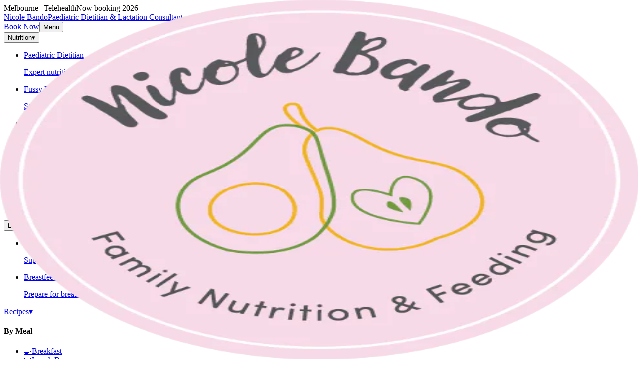

--- FILE ---
content_type: text/html; charset=UTF-8
request_url: https://nicolebando.com/articles/all/nutrition-and-breastfeeding/
body_size: 15130
content:
<!DOCTYPE html><!--jiNuEo7bVunLtaN8jNgY0--><html lang="en"><head><meta charSet="utf-8"/><meta name="viewport" content="width=device-width, initial-scale=1"/><link rel="preload" href="/_next/static/media/2a65768255d6b625-s.p.d19752fb.woff2" as="font" crossorigin="" type="font/woff2"/><link rel="preload" href="/_next/static/media/345c85a432359eed-s.p.eead68dd.woff2" as="font" crossorigin="" type="font/woff2"/><link rel="preload" href="/_next/static/media/8e451580e5e95631-s.p.0e564e6e.woff2" as="font" crossorigin="" type="font/woff2"/><link rel="preload" as="image" href="/niclogo.webp"/><link rel="stylesheet" href="/_next/static/chunks/97ac4437c2783f93.css" data-precedence="next"/><link rel="preload" as="script" fetchPriority="low" href="/_next/static/chunks/ea7e066384fbf275.js"/><script src="/_next/static/chunks/5a5025548a46274f.js" async=""></script><script src="/_next/static/chunks/e389e09072bd51fe.js" async=""></script><script src="/_next/static/chunks/e43392a847a1f8b3.js" async=""></script><script src="/_next/static/chunks/turbopack-f01331d616d8e627.js" async=""></script><script src="/_next/static/chunks/443915b0e7d7f2cc.js" async=""></script><script src="/_next/static/chunks/e6c3902f544077da.js" async=""></script><script src="/_next/static/chunks/d96012bcfc98706a.js" async=""></script><script src="/_next/static/chunks/963c71eec1d89c3f.js" async=""></script><script src="/_next/static/chunks/6c1022b576c3f45b.js" async=""></script><script src="/_next/static/chunks/2e5f827562cbc110.js" async=""></script><link rel="preload" href="/hero-nicole.jpg" as="image"/><link rel="preload" href="https://www.googletagmanager.com/gtag/js?id=G-6GY9LGZQXM" as="script"/><link rel="preload" as="image" href="/hero-nicole.jpg"/><link rel="preconnect" href="https://nicolebando.com" crossorigin="anonymous"/><link rel="dns-prefetch" href="https://nicolebando.com"/><link rel="preconnect" href="https://www.nicolebando.com" crossorigin="anonymous"/><link rel="dns-prefetch" href="https://www.nicolebando.com"/><link rel="preconnect" href="https://secure.gravatar.com" crossorigin="anonymous"/><link rel="dns-prefetch" href="https://secure.gravatar.com"/><meta name="next-size-adjust" content=""/><title>NUTRITION AND BREASTFEEDING</title><meta name="description" content="Nicole is a specialist Paediatric and Family Health Dietitian and Lactation Consultant, in private practice. She provides evidence-based, sustainable nutrition…"/><meta name="robots" content="index, follow"/><meta name="googlebot" content="index, follow, max-video-preview:-1, max-image-preview:large, max-snippet:-1"/><link rel="canonical" href="https://nicolebando.com/articles/all/nutrition-and-breastfeeding/"/><meta property="og:title" content="NUTRITION AND BREASTFEEDING"/><meta property="og:description" content="Nicole is a specialist Paediatric and Family Health Dietitian and Lactation Consultant, in private practice. She provides evidence-based, sustainable nutrition…"/><meta property="og:url" content="https://nicolebando.com/articles/all/nutrition-and-breastfeeding/"/><meta property="og:site_name" content="Nicole Bando"/><meta property="og:locale" content="en_AU"/><meta property="og:image" content="https://nicolebando.com/content-images/optimized/424b993acacfd24c-1100.jpg"/><meta property="og:image:width" content="1200"/><meta property="og:image:height" content="630"/><meta property="og:image:alt" content="NUTRITION AND BREASTFEEDING"/><meta property="og:type" content="article"/><meta name="twitter:card" content="summary_large_image"/><meta name="twitter:title" content="NUTRITION AND BREASTFEEDING"/><meta name="twitter:description" content="Nicole is a specialist Paediatric and Family Health Dietitian and Lactation Consultant, in private practice. She provides evidence-based, sustainable nutrition…"/><meta name="twitter:image" content="https://nicolebando.com/content-images/optimized/424b993acacfd24c-1100.jpg"/><link rel="icon" href="/favicon.ico?favicon.9830ff3d.ico" sizes="494x494" type="image/x-icon"/><link rel="icon" href="/icon.webp"/><link rel="apple-touch-icon" href="/apple-icon.webp"/><script src="/_next/static/chunks/a6dad97d9634a72d.js" noModule=""></script></head><body class="min-h-screen bg-background font-sans antialiased playfair_display_d5eda251-module__JGL7aG__variable lato_77c43662-module__ZUOU8G__variable"><div hidden=""><!--$--><!--/$--></div><div class="relative flex min-h-screen flex-col"><header class="sticky top-0 z-50 w-full border-b border-primary/10 bg-white/85 backdrop-blur supports-[backdrop-filter]:bg-white/70"><div class="border-b border-primary/10 bg-gradient-to-r from-white via-secondary/60 to-white"><div class="mx-auto flex w-full max-w-6xl items-center justify-between px-4 py-2 text-[11px] uppercase tracking-[0.35em] text-primary sm:px-6 lg:px-8"><span>Melbourne | Telehealth</span><span>Now booking 2026</span></div></div><div class="mx-auto flex h-[84px] w-full max-w-6xl items-center justify-between px-4 sm:px-6 lg:px-8"><a class="flex items-center space-x-3" href="/"><div class="relative h-10 w-10 overflow-hidden rounded-full bg-primary/10"><img alt="Nicole Bando logo" decoding="async" data-nimg="fill" class="object-contain" style="position:absolute;height:100%;width:100%;left:0;top:0;right:0;bottom:0;color:transparent" src="/niclogo.webp"/></div><div class="flex flex-col"><span class="font-serif text-2xl font-semibold tracking-tight text-foreground">Nicole Bando</span><span class="text-xs uppercase tracking-[0.2em] text-primary">Paediatric Dietitian &amp; Lactation Consultant</span></div></a><div class="flex items-center gap-3 md:hidden"><a data-slot="button" data-variant="default" data-size="default" class="inline-flex items-center justify-center gap-2 whitespace-nowrap text-sm font-medium transition-all disabled:pointer-events-none disabled:opacity-50 [&amp;_svg]:pointer-events-none [&amp;_svg:not([class*=&#x27;size-&#x27;])]:size-4 shrink-0 [&amp;_svg]:shrink-0 outline-none focus-visible:border-ring focus-visible:ring-ring/50 focus-visible:ring-[3px] aria-invalid:ring-destructive/20 dark:aria-invalid:ring-destructive/40 aria-invalid:border-destructive bg-primary text-primary-foreground hover:bg-primary/90 h-9 py-2 has-[&gt;svg]:px-3 rounded-full px-4 shadow-sm shadow-primary/20" href="https://automedsystems.com.au/ams/clinics/4201/nest-family-clinic-elsternwick-vic-3185-3185/doctors">Book Now</a><button data-slot="button" data-variant="outline" data-size="default" class="inline-flex items-center justify-center gap-2 whitespace-nowrap text-sm font-medium transition-all disabled:pointer-events-none disabled:opacity-50 [&amp;_svg]:pointer-events-none [&amp;_svg:not([class*=&#x27;size-&#x27;])]:size-4 shrink-0 [&amp;_svg]:shrink-0 outline-none focus-visible:border-ring focus-visible:ring-ring/50 focus-visible:ring-[3px] aria-invalid:ring-destructive/20 dark:aria-invalid:ring-destructive/40 aria-invalid:border-destructive border bg-background shadow-xs hover:bg-accent hover:text-accent-foreground dark:bg-input/30 dark:border-input dark:hover:bg-input/50 h-9 py-2 has-[&gt;svg]:px-3 rounded-full border-primary/30 px-4 text-primary" type="button" aria-expanded="false" aria-controls="mobile-nav">Menu</button></div><div class="hidden items-center gap-6 md:flex"><nav class="flex items-center gap-6 text-sm font-medium"><div class="relative group"><button type="button" class="flex items-center gap-1 rounded-md px-3 py-2 transition-colors hover:bg-accent hover:text-accent-foreground focus-visible:outline-none focus-visible:ring-2 focus-visible:ring-ring/50">Nutrition<span aria-hidden="true" class="text-xs">▾</span></button><div class="absolute left-0 top-full mt-2 w-[520px] rounded-2xl border border-primary/10 bg-white/95 p-4 shadow-xl opacity-0 pointer-events-none transition-opacity group-hover:opacity-100 group-hover:pointer-events-auto group-focus-within:opacity-100 group-focus-within:pointer-events-auto"><ul class="grid gap-3 md:grid-cols-2"><li><a class="block select-none space-y-1 rounded-md p-3 leading-none no-underline outline-none transition-colors hover:bg-accent hover:text-accent-foreground focus-visible:bg-accent focus-visible:text-accent-foreground" href="/paediatric-dietitian/"><div class="text-sm font-medium leading-none">Paediatric Dietitian</div><p class="line-clamp-2 text-sm leading-snug text-muted-foreground">Expert nutrition advice for infants, children, and adolescents.</p></a></li><li><a class="block select-none space-y-1 rounded-md p-3 leading-none no-underline outline-none transition-colors hover:bg-accent hover:text-accent-foreground focus-visible:bg-accent focus-visible:text-accent-foreground" href="/fussy-eating/"><div class="text-sm font-medium leading-none">Fussy Eating</div><p class="line-clamp-2 text-sm leading-snug text-muted-foreground"> Strategies to help your child learn to eat a wider variety of foods.</p></a></li><li><a class="block select-none space-y-1 rounded-md p-3 leading-none no-underline outline-none transition-colors hover:bg-accent hover:text-accent-foreground focus-visible:bg-accent focus-visible:text-accent-foreground" href="/starting-solids/"><div class="text-sm font-medium leading-none">Starting Solids</div><p class="line-clamp-2 text-sm leading-snug text-muted-foreground">Guidance on introducing solid foods to your baby.</p></a></li><li><a class="block select-none space-y-1 rounded-md p-3 leading-none no-underline outline-none transition-colors hover:bg-accent hover:text-accent-foreground focus-visible:bg-accent focus-visible:text-accent-foreground" href="/food-allergies-and-intolerances/"><div class="text-sm font-medium leading-none">Food Allergies</div><p class="line-clamp-2 text-sm leading-snug text-muted-foreground">Management of food allergies and intolerances in children.</p></a></li><li><a class="block select-none space-y-1 rounded-md p-3 leading-none no-underline outline-none transition-colors hover:bg-accent hover:text-accent-foreground focus-visible:bg-accent focus-visible:text-accent-foreground col-span-2 bg-muted/50" href="/nutrition/"><div class="text-sm font-medium leading-none">View All Nutrition Services</div><p class="line-clamp-2 text-sm leading-snug text-muted-foreground">Explore all nutrition services.</p></a></li></ul></div></div><div class="relative group"><button type="button" class="flex items-center gap-1 rounded-md px-3 py-2 transition-colors hover:bg-accent hover:text-accent-foreground focus-visible:outline-none focus-visible:ring-2 focus-visible:ring-ring/50">Lactation<span aria-hidden="true" class="text-xs">▾</span></button><div class="absolute left-0 top-full mt-2 w-[520px] rounded-2xl border border-primary/10 bg-white/95 p-4 shadow-xl opacity-0 pointer-events-none transition-opacity group-hover:opacity-100 group-hover:pointer-events-auto group-focus-within:opacity-100 group-focus-within:pointer-events-auto"><ul class="grid gap-3 md:grid-cols-2"><li><a class="block select-none space-y-1 rounded-md p-3 leading-none no-underline outline-none transition-colors hover:bg-accent hover:text-accent-foreground focus-visible:bg-accent focus-visible:text-accent-foreground" href="/lactation/"><div class="text-sm font-medium leading-none">Lactation Support</div><p class="line-clamp-2 text-sm leading-snug text-muted-foreground">Support for breastfeeding challenges and questions.</p></a></li><li><a class="block select-none space-y-1 rounded-md p-3 leading-none no-underline outline-none transition-colors hover:bg-accent hover:text-accent-foreground focus-visible:bg-accent focus-visible:text-accent-foreground" href="/breastfeeding-education-before-baby-arrives/"><div class="text-sm font-medium leading-none">Breastfeeding Education</div><p class="line-clamp-2 text-sm leading-snug text-muted-foreground">Prepare for breastfeeding before your baby arrives.</p></a></li></ul></div></div><div class="relative group"><a class="flex items-center gap-1 rounded-md px-3 py-2 transition-colors hover:bg-accent hover:text-accent-foreground focus-visible:outline-none focus-visible:ring-2 focus-visible:ring-ring/50" href="/my-recipes/">Recipes<span aria-hidden="true" class="text-xs">▾</span></a><div class="absolute left-1/2 -translate-x-1/2 top-full mt-2 w-[600px] rounded-2xl border border-primary/10 bg-white/95 p-6 shadow-xl opacity-0 pointer-events-none transition-opacity group-hover:opacity-100 group-hover:pointer-events-auto group-focus-within:opacity-100 group-focus-within:pointer-events-auto"><div class="grid grid-cols-3 gap-6"><div class="space-y-3"><h4 class="font-serif text-sm font-semibold text-primary">By Meal</h4><ul class="space-y-2"><li><a class="flex items-center gap-2 text-sm text-muted-foreground hover:text-primary transition-colors" href="/my-recipes/category/breakfast/"><span>🍳</span><span>Breakfast</span></a></li><li><a class="flex items-center gap-2 text-sm text-muted-foreground hover:text-primary transition-colors" href="/my-recipes/category/lunch-box/"><span>🍱</span><span>Lunch Box</span></a></li><li><a class="flex items-center gap-2 text-sm text-muted-foreground hover:text-primary transition-colors" href="/my-recipes/category/dinner/"><span>🥘</span><span>Dinner</span></a></li><li><a class="flex items-center gap-2 text-sm text-muted-foreground hover:text-primary transition-colors" href="/my-recipes/category/snacks/"><span>🥨</span><span>Snacks</span></a></li></ul></div><div class="space-y-3"><h4 class="font-serif text-sm font-semibold text-primary">By Diet</h4><ul class="space-y-2"><li><a class="block text-sm text-muted-foreground hover:text-primary transition-colors" href="/my-recipes/?q=vegetarian">Vegetarian</a></li><li><a class="block text-sm text-muted-foreground hover:text-primary transition-colors" href="/my-recipes/?q=vegan">Vegan</a></li><li><a class="block text-sm text-muted-foreground hover:text-primary transition-colors" href="/my-recipes/?q=dairy%20free">Dairy Free</a></li><li><a class="block text-sm text-muted-foreground hover:text-primary transition-colors" href="/my-recipes/?q=gluten%20free">Gluten Free</a></li><li><a class="block text-sm text-muted-foreground hover:text-primary transition-colors" href="/my-recipes/?q=nut%20free">Nut Free</a></li><li><a class="block text-sm text-muted-foreground hover:text-primary transition-colors" href="/my-recipes/?q=egg%20free">Egg Free</a></li></ul><div class="pt-2"><a class="text-xs font-semibold uppercase tracking-wider text-primary hover:underline" href="/my-recipes/">View All Recipes →</a></div></div><div class="col-span-1"><div class="h-full rounded-xl bg-secondary/30 p-4 transition-colors hover:bg-secondary/50"><div class="mb-2 text-xs font-semibold uppercase tracking-wider text-primary/60">Featured Guide</div><a class="group/card block space-y-2" href="/starting-solids/"><div class="aspect-video w-full overflow-hidden rounded-lg bg-white shadow-sm"><div class="flex h-full w-full items-center justify-center bg-primary/5 text-2xl">👶</div></div><div><h5 class="font-serif font-semibold text-foreground group-hover/card:text-primary transition-colors">Starting Solids</h5><p class="line-clamp-3 text-xs text-muted-foreground mt-1">The complete guide to starting your baby on solids.</p></div></a></div></div></div></div></div><a class="rounded-md px-3 py-2 transition-colors hover:bg-accent hover:text-accent-foreground" href="/videos-and-media/">Media</a><a class="rounded-md px-3 py-2 transition-colors hover:bg-accent hover:text-accent-foreground" href="/articles/">Articles</a><a class="rounded-md px-3 py-2 transition-colors hover:bg-accent hover:text-accent-foreground" href="/contact-fees/">Contact &amp; Fees</a></nav><a data-slot="button" data-variant="default" data-size="default" class="inline-flex items-center justify-center gap-2 whitespace-nowrap text-sm font-medium transition-all disabled:pointer-events-none disabled:opacity-50 [&amp;_svg]:pointer-events-none [&amp;_svg:not([class*=&#x27;size-&#x27;])]:size-4 shrink-0 [&amp;_svg]:shrink-0 outline-none focus-visible:border-ring focus-visible:ring-ring/50 focus-visible:ring-[3px] aria-invalid:ring-destructive/20 dark:aria-invalid:ring-destructive/40 aria-invalid:border-destructive bg-primary text-primary-foreground hover:bg-primary/90 h-9 py-2 has-[&gt;svg]:px-3 rounded-full px-5 shadow-sm shadow-primary/20" href="https://automedsystems.com.au/ams/clinics/4201/nest-family-clinic-elsternwick-vic-3185-3185/doctors">Book Appointment</a></div></div></header><main class="flex-1 py-8"><div class="mx-auto w-full max-w-6xl px-4 sm:px-6 lg:px-8"><script type="application/ld+json">{"@context":"https://schema.org","@graph":[{"@type":"WebPage","@id":"https://nicolebando.com/articles/all/nutrition-and-breastfeeding/","url":"https://nicolebando.com/articles/all/nutrition-and-breastfeeding/","name":"NUTRITION AND BREASTFEEDING","isPartOf":{"@id":"https://nicolebando.com/#website"},"primaryImageOfPage":{"@id":"https://nicolebando.com/articles/all/nutrition-and-breastfeeding/#primaryimage"},"image":{"@id":"https://nicolebando.com/articles/all/nutrition-and-breastfeeding/#primaryimage"},"thumbnailUrl":"https://nicolebando.com/wp-content/uploads/2023/04/child-making-christmas-cookies-858554_orig.jpg","datePublished":"2023-04-23T09:37:43+00:00","dateModified":"2023-05-12T04:59:10+00:00","author":{"@id":"https://nicolebando.com/#/schema/person/4a83253c750e6caaf80ce309df81f848"},"description":"Nicole is a specialist Paediatric and Family Health Dietitian and Lactation Consultant, in private practice. She provides evidence-based, sustainable nutrition and feeding advice that supports optimal health and growth, and meets a family at their unique needs.","breadcrumb":{"@id":"https://nicolebando.com/articles/all/nutrition-and-breastfeeding/#breadcrumb"},"inLanguage":"en-US","potentialAction":[{"@type":"ReadAction","target":["https://nicolebando.com/articles/all/nutrition-and-breastfeeding/"]}]},{"@type":"ImageObject","inLanguage":"en-US","@id":"https://nicolebando.com/articles/all/nutrition-and-breastfeeding/#primaryimage","url":"https://nicolebando.com/wp-content/uploads/2023/04/child-making-christmas-cookies-858554_orig.jpg","contentUrl":"https://nicolebando.com/wp-content/uploads/2023/04/child-making-christmas-cookies-858554_orig.jpg","width":1100,"height":733},{"@type":"BreadcrumbList","@id":"https://nicolebando.com/articles/all/nutrition-and-breastfeeding/#breadcrumb","itemListElement":[{"@type":"ListItem","position":1,"name":"Home","item":"https://nicolebando.com/"},{"@type":"ListItem","position":2,"name":"NUTRITION AND BREASTFEEDING"}]},{"@type":"WebSite","@id":"https://nicolebando.com/#website","url":"https://nicolebando.com/","name":"Nicole Bando | Dietitian &amp; Lactation Consultant","description":"","potentialAction":[{"@type":"SearchAction","target":{"@type":"EntryPoint","urlTemplate":"https://nicolebando.com/?s={search_term_string}"},"query-input":{"@type":"PropertyValueSpecification","valueRequired":true,"valueName":"search_term_string"}}],"inLanguage":"en-US"},{"@type":"Person","@id":"https://nicolebando.com/#/schema/person/4a83253c750e6caaf80ce309df81f848","name":"mattjasper","image":{"@type":"ImageObject","inLanguage":"en-US","@id":"https://nicolebando.com/#/schema/person/image/","url":"https://secure.gravatar.com/avatar/30f6cf05ed0c444f1e7f620bbaf73c61cbc6046e1c8bee14435370de5ccfec66?s=96&d=mm&r=g","contentUrl":"https://secure.gravatar.com/avatar/30f6cf05ed0c444f1e7f620bbaf73c61cbc6046e1c8bee14435370de5ccfec66?s=96&d=mm&r=g","caption":"mattjasper"},"url":"https://nicolebando.com/articles/author/mattjasper/"}]}</script><section class="relative overflow-hidden rounded-[32px] border border-primary/10 bg-gradient-to-br from-white via-secondary/60 to-accent/40 px-6 py-12 text-center md:px-12 md:py-16 mb-10"><div class="absolute -top-20 right-10 h-56 w-56 rounded-full bg-primary/15 blur-3xl"></div><div class="absolute -bottom-20 left-10 h-64 w-64 rounded-full bg-primary/10 blur-[90px]"></div><div class="absolute inset-0 z-0"><picture><source type="image/avif" srcSet="/content-images/optimized/752c89604558e5a3-320.avif 320w, /content-images/optimized/752c89604558e5a3-480.avif 480w, /content-images/optimized/752c89604558e5a3-500.avif 500w" sizes="(max-width: 768px) 100vw, 960px"/><source type="image/webp" srcSet="/content-images/optimized/752c89604558e5a3-320.webp 320w, /content-images/optimized/752c89604558e5a3-480.webp 480w, /content-images/optimized/752c89604558e5a3-500.webp 500w" sizes="(max-width: 768px) 100vw, 960px"/><source type="image/jpeg" srcSet="/content-images/optimized/752c89604558e5a3-320.jpg 320w, /content-images/optimized/752c89604558e5a3-480.jpg 480w, /content-images/optimized/752c89604558e5a3-500.jpg 500w" sizes="(max-width: 768px) 100vw, 960px"/><img src="/content-images/optimized/752c89604558e5a3-500.jpg" alt="Nutrition And Breastfeeding" class="h-full w-full object-cover opacity-15" width="500" height="334" loading="eager" decoding="async" fetchPriority="high"/></picture></div><div class="relative z-10 mx-auto max-w-3xl space-y-4"><p class="text-xs uppercase tracking-[0.35em] text-primary">Nicole Bando</p><h1 class="text-4xl font-semibold tracking-tight text-foreground sm:text-5xl md:text-6xl"><span>Nutrition And Breastfeeding</span></h1><p class="mx-auto max-w-[720px] text-base text-muted-foreground md:text-lg">23 April 2023</p></div></section><article class="mx-auto flex w-full max-w-4xl flex-col gap-10"><div class="flex flex-wrap justify-center gap-2"><a class="rounded-full border border-primary/20 bg-white px-4 py-1 text-[11px] font-semibold uppercase tracking-[0.25em] text-primary/80 transition-colors hover:bg-primary/10" href="/articles/category/all/">All</a><a class="rounded-full border border-primary/20 bg-white px-4 py-1 text-[11px] font-semibold uppercase tracking-[0.25em] text-primary/80 transition-colors hover:bg-primary/10" href="/articles/category/breastfeeding-nutrition/">Breastfeeding Nutrition</a></div><div class="rounded-[28px] border border-primary/10 bg-white/90 px-6 py-10 shadow-sm md:px-10"><div class="content-entry prose prose-stone max-w-none prose-headings:font-serif prose-headings:font-semibold prose-headings:tracking-tight prose-h1:text-3xl prose-h2:text-2xl prose-h3:text-xl prose-h4:text-lg prose-h2:mt-12 prose-h2:mb-6 prose-h2:text-primary prose-h3:mt-10 prose-h3:mb-4 prose-h3:text-foreground/90 prose-p:text-base prose-p:text-foreground/80 prose-p:mb-6 prose-a:text-[color:var(--link)] prose-a:no-underline prose-a:font-semibold prose-a:transition-colors hover:prose-a:text-[color:var(--link-hover)] prose-li:text-base prose-li:text-foreground/80 prose-ul:my-6 prose-ol:my-6 prose-blockquote:border-l-primary/40 prose-blockquote:bg-secondary/40 prose-blockquote:py-4 prose-blockquote:pl-6 prose-blockquote:pr-4 prose-blockquote:italic prose-blockquote:rounded-2xl prose-img:rounded-2xl prose-img:shadow-md prose-img:my-10 prose-figure:my-8 prose-figcaption:text-center prose-figcaption:text-sm prose-figcaption:text-muted-foreground prose-figcaption:italic"><div data-elementor-type="wp-post" data-elementor-id="705" class="elementor elementor-705" data-elementor-post-type="post">
						<section class="elementor-section elementor-top-section elementor-element elementor-element-59e5bde elementor-section-full_width p-section elementor-section-height-default elementor-section-height-default" data-id="59e5bde" data-element_type="section">
						<div class="elementor-container elementor-column-gap-no">
					<div class="elementor-column elementor-col-100 elementor-top-column elementor-element elementor-element-0f66230" data-id="0f66230" data-element_type="column">
			<div class="elementor-widget-wrap elementor-element-populated">
						<section class="elementor-section elementor-inner-section elementor-element elementor-element-c39c35c info-section elementor-section-boxed elementor-section-height-default elementor-section-height-default" data-id="c39c35c" data-element_type="section">
						<div class="elementor-container elementor-column-gap-default">
					<div class="elementor-column elementor-col-100 elementor-inner-column elementor-element elementor-element-b8643fa" data-id="b8643fa" data-element_type="column">
			<div class="elementor-widget-wrap elementor-element-populated">
						<div class="elementor-element elementor-element-ca35216 elementor-widget__width-auto elementor-widget elementor-widget-post-info" data-id="ca35216" data-element_type="widget" data-widget_type="post-info.default">
				<div class="elementor-widget-container">
							<ul class="elementor-inline-items elementor-icon-list-items elementor-post-info">
								<li class="elementor-icon-list-item elementor-repeater-item-967171e elementor-inline-item">
						<a href="/articles/">
														<span class="elementor-icon-list-text elementor-post-info__item elementor-post-info__item--type-date">
										<time>April 23, 2023</time>					</span>
									</a>
				</li>
				</ul>
						</div>
				</div>
					</div>
		</div>
					</div>
		</section>
				<section class="elementor-section elementor-inner-section elementor-element elementor-element-a09de58 elementor-section-boxed elementor-section-height-default elementor-section-height-default" data-id="a09de58" data-element_type="section">
						<div class="elementor-container elementor-column-gap-default">
					<div class="elementor-column elementor-col-100 elementor-inner-column elementor-element elementor-element-9468db2" data-id="9468db2" data-element_type="column">
			<div class="elementor-widget-wrap elementor-element-populated">
						<div class="elementor-element elementor-element-8b5c89b p-title elementor-widget elementor-widget-text-editor" data-id="8b5c89b" data-element_type="widget" data-widget_type="text-editor.default">
				<div class="elementor-widget-container">
									NUTRITION AND BREASTFEEDING								</div>
				</div>
				<div class="elementor-element elementor-element-b988a92 elementor-widget elementor-widget-image" data-id="b988a92" data-element_type="widget" data-widget_type="image.default">
				<div class="elementor-widget-container">
															<picture><source type="image/avif" srcset="/content-images/optimized/752c89604558e5a3-320.avif 320w, /content-images/optimized/752c89604558e5a3-480.avif 480w, /content-images/optimized/752c89604558e5a3-500.avif 500w" sizes="(max-width: 500px) 100vw, 500px"><source type="image/webp" srcset="/content-images/optimized/752c89604558e5a3-320.webp 320w, /content-images/optimized/752c89604558e5a3-480.webp 480w, /content-images/optimized/752c89604558e5a3-500.webp 500w" sizes="(max-width: 500px) 100vw, 500px"><source type="image/jpeg" srcset="/content-images/optimized/752c89604558e5a3-320.jpg 320w, /content-images/optimized/752c89604558e5a3-480.jpg 480w, /content-images/optimized/752c89604558e5a3-500.jpg 500w" sizes="(max-width: 500px) 100vw, 500px"><img src="/content-images/optimized/752c89604558e5a3-500.jpg" alt="NUTRITION AND BREASTFEEDING" width="500" height="334" loading="lazy" decoding="async" fetchpriority="high" class="attachment-full size-full wp-image-708"></picture>															</div>
				</div>
				<div class="elementor-element elementor-element-5247782 elementor-widget elementor-widget-text-editor" data-id="5247782" data-element_type="widget" data-widget_type="text-editor.default">
				<div class="elementor-widget-container">
									<h2 class="content-auto-heading">By Emma McShane &amp; Nicole Bando</h2>								</div>
				</div>
				<div class="elementor-element elementor-element-d8b8550 elementor-widget elementor-widget-text-editor" data-id="d8b8550" data-element_type="widget" data-widget_type="text-editor.default">
				<div class="elementor-widget-container">
									<p>Nutrition whilst breastfeeding is vital to optimise the health of both mother and baby. New motherhood is a very busy time, and many women put their own health last. A woman’s remarkable body will produce the live, biodynamic, complete food that is breastmilk that evolves with her baby’s growing needs. Milk production is robust and will only be affected in very extreme circumstances. The average woman produces 750mls of breastmilk per day, from 1-6 months. Fat stores accumulated during pregnancy are used to fuel milk production when baby arrives, though this does not cover all of the energy needed to produce breastmilk. Some elements of breastmilk are impacted by a woman’s diet and those that follow a vegetarian or vegan diet, are at greater risk of vitamin and mineral deficiencies.</p>								</div>
				</div>
				<div class="elementor-element elementor-element-1170af6 elementor-widget elementor-widget-text-editor" data-id="1170af6" data-element_type="widget" data-widget_type="text-editor.default">
				<div class="elementor-widget-container">
									<h3 class="content-auto-heading">DID YOU KNOW?</h3><ul><li>Adequate nutrition can help with coping with a new baby and the adjustment to motherhood, mood, and energy levels. Restrictive eating during breastfeeding can impact mood, milk supply, overall coping, and bone health.</li><li>Certain nutrients in breastmilk, such as lactose and protein are fairly constant, however the fat content of breastmilk changes according to how empty the breast is. The types of fatty acids and quantities of iodine and Vitamin B12 are also affected by the mother’s diet.</li><li>A mother’s varied diet exposes baby to different flavours and tastes, which will help baby to accept a wider range of solid foods, including fruit and vegetables.</li><li>Regular nutritious meals and snacks are important to nourish both mother, and baby. There is no need to aim for dietary perfection.</li></ul>								</div>
				</div>
				<div class="elementor-element elementor-element-a1691fa elementor-widget elementor-widget-text-editor" data-id="a1691fa" data-element_type="widget" data-widget_type="text-editor.default">
				<div class="elementor-widget-container">
									<p><span>ENERGY:</span><br>An extra 2000kJ per day is needed for a breastfeeding mother, though this can change depending on individual needs. This is equivalent to a serving of spaghetti Bolognese with cheese (1 cup pasta and ½ cup sauce), or a bowl of porridge with apple, yoghurt, and nuts (½ cup uncooked oats, made with 1 cup of milk, 1 apple and a handful of nuts) or a combination of snacks throughout the day, such as yoghurt (¾ cup), popcorn (small packet/1 cup), crumpets, and peanut butter (1 crumpet with 1 tb of nut butter). Studies show that not eating enough can directly impact milk supply and composition, so a wholesome diet is vital to fuel both mother and baby.</p>								</div>
				</div>
				<div class="elementor-element elementor-element-0d4b2c1 elementor-widget elementor-widget-text-editor" data-id="0d4b2c1" data-element_type="widget" data-widget_type="text-editor.default">
				<div class="elementor-widget-container">
									<p><span>FLUID:</span><br>Breastmilk production requires fluid, so a breastfeeding woman requires more fluid than usual. The amount depends on various factors such as weather conditions, activity levels, and the food eaten. Be guided by your body, and ensure you’re drinking water consistently throughout the day.</p>								</div>
				</div>
				<div class="elementor-element elementor-element-fa66c6f elementor-widget elementor-widget-text-editor" data-id="fa66c6f" data-element_type="widget" data-widget_type="text-editor.default">
				<div class="elementor-widget-container">
									<p><span>CAFFEINE:</span><br>Caffeine transfers directly into breastmilk, so avoid large quantities of caffeinated drinks when breastfeeding. 1% of caffeine enters breastmilk and peaks an hour after consumption. A newborn baby can take up to 160 hours to process caffeine, however by 6 months that drops to 2-3 hours, so an older baby is able to better tolerate caffeine. A morning latte or a few cups of tea across the day might not cause any issue, but observe baby; a mother may consider changing to a decaffeinated tea or coffee if she notices that her baby is very wakeful after her morning coffee. A moderate amount of caffeine a day, such as two cups of coffee (latte or espresso), three cups of instant coffee or four cups of tea is usually fine. Remember that sources of caffeine include: cola, chocolate, tea, guarana, and energy drinks.</p>								</div>
				</div>
				<div class="elementor-element elementor-element-9b8fe2b elementor-widget elementor-widget-text-editor" data-id="9b8fe2b" data-element_type="widget" data-widget_type="text-editor.default">
				<div class="elementor-widget-container">
									<p>Caffeine can also affect the let-down (the milk ejection reflex) and worsen nipple vasospasm (occurs when blood vessels tighten and spasm, causing nipple pain).</p>								</div>
				</div>
				<div class="elementor-element elementor-element-d1249bb elementor-widget elementor-widget-text-editor" data-id="d1249bb" data-element_type="widget" data-widget_type="text-editor.default">
				<div class="elementor-widget-container">
									<p><span>ALCOHOL:</span><br>The safest option while pregnant and breastfeeding is to avoid alcohol altogether, as it can reduce breastmilk production and impact baby’s growth and development. Alcohol is present in breastmilk in the same levels as the bloodstream and it takes approximately 2-3 hours for the mother’s body to clear the alcohol in one standard drink. This time increases with each drink consumed. So if choosing to consume alcohol, wait around 2 hours before breastfeeding. Any milk expressed before the 2-hour window will need to be discarded, as it is not safe for the baby to consume. If there are times where a mother plans on drinking more than one standard alcoholic drink, plan ahead and express some breast milk beforehand to feed baby during this time. Below are two links to resources for further information:</p><ul><li><a href="https://www.eatforhealth.gov.au/sites/default/files/files/the_guidelines/n56b_infant_feeding_summary_130808.pdf">NHMRC Infant Feeding Guidelines</a></li><li><a href="http://www.feedsafe.net/">Feed Safe App</a></li></ul>								</div>
				</div>
				<div class="elementor-element elementor-element-64e84e5 elementor-widget elementor-widget-text-editor" data-id="64e84e5" data-element_type="widget" data-widget_type="text-editor.default">
				<div class="elementor-widget-container">
									<p><span>MIXED FEEDING:</span><br>Any amount of breastfeeding increases a woman’s dietary requirements, however given the wide variation in breast milk production when mixed feeding, it can be difficult to estimate. A woman should use her appetite as a guide and may require additional foods from the core groups. A dietitian can help to guide this.</p>								</div>
				</div>
				<div class="elementor-element elementor-element-59eaf45 elementor-widget elementor-widget-text-editor" data-id="59eaf45" data-element_type="widget" data-widget_type="text-editor.default">
				<div class="elementor-widget-container">
									<p><span>DO CERTAIN FOODS INCREASE BREASTMILK PRODUCTION?</span><br><span>Oats:</span> Many women wonder if oats or lactation cookies help with milk supply, however, there is no clear evidence to support this.<br><span>Fenugreek:</span> There is poor quality and limited evidence to suggest that fenugreek increases milk supply.<br>Breastfeeding with good attachment, flexibly and frequently is the best way to protect milk supply.</p>								</div>
				</div>
				<div class="elementor-element elementor-element-a8624d8 elementor-widget elementor-widget-image" data-id="a8624d8" data-element_type="widget" data-widget_type="image.default">
				<div class="elementor-widget-container">
															<picture><source type="image/avif" srcset="/content-images/optimized/1d8fba97bd93bd76-320.avif 320w, /content-images/optimized/1d8fba97bd93bd76-480.avif 480w, /content-images/optimized/1d8fba97bd93bd76-640.avif 640w, /content-images/optimized/1d8fba97bd93bd76-768.avif 768w, /content-images/optimized/1d8fba97bd93bd76-938.avif 938w" sizes="(max-width: 938px) 100vw, 938px"><source type="image/webp" srcset="/content-images/optimized/1d8fba97bd93bd76-320.webp 320w, /content-images/optimized/1d8fba97bd93bd76-480.webp 480w, /content-images/optimized/1d8fba97bd93bd76-640.webp 640w, /content-images/optimized/1d8fba97bd93bd76-768.webp 768w, /content-images/optimized/1d8fba97bd93bd76-938.webp 938w" sizes="(max-width: 938px) 100vw, 938px"><source type="image/jpeg" srcset="/content-images/optimized/1d8fba97bd93bd76-320.jpg 320w, /content-images/optimized/1d8fba97bd93bd76-480.jpg 480w, /content-images/optimized/1d8fba97bd93bd76-640.jpg 640w, /content-images/optimized/1d8fba97bd93bd76-768.jpg 768w, /content-images/optimized/1d8fba97bd93bd76-938.jpg 938w" sizes="(max-width: 938px) 100vw, 938px"><img src="/content-images/optimized/1d8fba97bd93bd76-768.jpg" alt="NUTRITION AND BREASTFEEDING" width="938" height="726" loading="lazy" decoding="async" class="attachment-full size-full wp-image-718"></picture>															</div>
				</div>
				<div class="elementor-element elementor-element-0c5ac43 elementor-widget elementor-widget-image" data-id="0c5ac43" data-element_type="widget" data-widget_type="image.default">
				<div class="elementor-widget-container">
															<picture><source type="image/avif" srcset="/content-images/optimized/41f91bcf7b79affe-320.avif 320w, /content-images/optimized/41f91bcf7b79affe-480.avif 480w, /content-images/optimized/41f91bcf7b79affe-640.avif 640w, /content-images/optimized/41f91bcf7b79affe-768.avif 768w, /content-images/optimized/41f91bcf7b79affe-925.avif 925w" sizes="(max-width: 925px) 100vw, 925px"><source type="image/webp" srcset="/content-images/optimized/41f91bcf7b79affe-320.webp 320w, /content-images/optimized/41f91bcf7b79affe-480.webp 480w, /content-images/optimized/41f91bcf7b79affe-640.webp 640w, /content-images/optimized/41f91bcf7b79affe-768.webp 768w, /content-images/optimized/41f91bcf7b79affe-925.webp 925w" sizes="(max-width: 925px) 100vw, 925px"><source type="image/jpeg" srcset="/content-images/optimized/41f91bcf7b79affe-320.jpg 320w, /content-images/optimized/41f91bcf7b79affe-480.jpg 480w, /content-images/optimized/41f91bcf7b79affe-640.jpg 640w, /content-images/optimized/41f91bcf7b79affe-768.jpg 768w, /content-images/optimized/41f91bcf7b79affe-925.jpg 925w" sizes="(max-width: 925px) 100vw, 925px"><img src="/content-images/optimized/41f91bcf7b79affe-768.jpg" alt="NUTRITION AND BREASTFEEDING" width="925" height="765" loading="lazy" decoding="async" class="attachment-full size-full wp-image-720"></picture>															</div>
				</div>
				<div class="elementor-element elementor-element-6e9ec93 elementor-widget elementor-widget-image" data-id="6e9ec93" data-element_type="widget" data-widget_type="image.default">
				<div class="elementor-widget-container">
															<picture><source type="image/avif" srcset="/content-images/optimized/9364ffcec0fda1b9-320.avif 320w, /content-images/optimized/9364ffcec0fda1b9-480.avif 480w, /content-images/optimized/9364ffcec0fda1b9-640.avif 640w, /content-images/optimized/9364ffcec0fda1b9-768.avif 768w, /content-images/optimized/9364ffcec0fda1b9-937.avif 937w" sizes="(max-width: 937px) 100vw, 937px"><source type="image/webp" srcset="/content-images/optimized/9364ffcec0fda1b9-320.webp 320w, /content-images/optimized/9364ffcec0fda1b9-480.webp 480w, /content-images/optimized/9364ffcec0fda1b9-640.webp 640w, /content-images/optimized/9364ffcec0fda1b9-768.webp 768w, /content-images/optimized/9364ffcec0fda1b9-937.webp 937w" sizes="(max-width: 937px) 100vw, 937px"><source type="image/jpeg" srcset="/content-images/optimized/9364ffcec0fda1b9-320.jpg 320w, /content-images/optimized/9364ffcec0fda1b9-480.jpg 480w, /content-images/optimized/9364ffcec0fda1b9-640.jpg 640w, /content-images/optimized/9364ffcec0fda1b9-768.jpg 768w, /content-images/optimized/9364ffcec0fda1b9-937.jpg 937w" sizes="(max-width: 937px) 100vw, 937px"><img src="/content-images/optimized/9364ffcec0fda1b9-768.jpg" alt="NUTRITION AND BREASTFEEDING" width="937" height="422" loading="lazy" decoding="async" class="attachment-full size-full wp-image-719"></picture>															</div>
				</div>
				<div class="elementor-element elementor-element-82cbf45 elementor-widget elementor-widget-image" data-id="82cbf45" data-element_type="widget" data-widget_type="image.default">
				<div class="elementor-widget-container">
															<picture><source type="image/avif" srcset="/content-images/optimized/d9b6f0bee51d018f-320.avif 320w, /content-images/optimized/d9b6f0bee51d018f-480.avif 480w, /content-images/optimized/d9b6f0bee51d018f-640.avif 640w, /content-images/optimized/d9b6f0bee51d018f-768.avif 768w, /content-images/optimized/d9b6f0bee51d018f-930.avif 930w" sizes="(max-width: 930px) 100vw, 930px"><source type="image/webp" srcset="/content-images/optimized/d9b6f0bee51d018f-320.webp 320w, /content-images/optimized/d9b6f0bee51d018f-480.webp 480w, /content-images/optimized/d9b6f0bee51d018f-640.webp 640w, /content-images/optimized/d9b6f0bee51d018f-768.webp 768w, /content-images/optimized/d9b6f0bee51d018f-930.webp 930w" sizes="(max-width: 930px) 100vw, 930px"><source type="image/jpeg" srcset="/content-images/optimized/d9b6f0bee51d018f-320.jpg 320w, /content-images/optimized/d9b6f0bee51d018f-480.jpg 480w, /content-images/optimized/d9b6f0bee51d018f-640.jpg 640w, /content-images/optimized/d9b6f0bee51d018f-768.jpg 768w, /content-images/optimized/d9b6f0bee51d018f-930.jpg 930w" sizes="(max-width: 930px) 100vw, 930px"><img src="/content-images/optimized/d9b6f0bee51d018f-768.jpg" alt="NUTRITION AND BREASTFEEDING" width="930" height="233" loading="lazy" decoding="async" class="attachment-full size-full wp-image-721"></picture>															</div>
				</div>
					</div>
		</div>
					</div>
		</section>
				
				<section class="elementor-section elementor-inner-section elementor-element elementor-element-1a09dbf elementor-section-boxed elementor-section-height-default elementor-section-height-default" data-id="1a09dbf" data-element_type="section">
						<div class="elementor-container elementor-column-gap-default">
					<div class="elementor-column elementor-col-100 elementor-inner-column elementor-element elementor-element-525cd0e" data-id="525cd0e" data-element_type="column">
			<div class="elementor-widget-wrap elementor-element-populated">
						<div class="elementor-element elementor-element-fd42c69 elementor-widget__width-auto elementor-icon-list--layout-traditional elementor-list-item-link-full_width elementor-widget elementor-widget-icon-list" data-id="fd42c69" data-element_type="widget" data-widget_type="icon-list.default">
				<div class="elementor-widget-container">
							<ul class="elementor-icon-list-items">
							<li class="elementor-icon-list-item">
											
									</li>
						</ul>
						</div>
				</div>
					</div>
		</div>
					</div>
		</section>
					</div>
		</div>
					</div>
		</section>
				</div>
		</div></div></article><!--$--><!--/$--></div></main><footer class="border-t border-primary/10 bg-gradient-to-b from-white via-secondary/40 to-white"><div class="mx-auto w-full max-w-6xl px-4 py-16 sm:px-6 lg:px-8"><div class="relative overflow-hidden rounded-[32px] border border-primary/15 bg-white/40 p-1 md:p-1.5 backdrop-blur-md shadow-sm"><div class="rounded-[28px] bg-white/60 px-6 py-12 md:px-12 md:py-16"><div class="flex flex-col gap-8 lg:flex-row lg:items-center lg:justify-between"><div class="space-y-4 max-w-xl"><p class="text-sm uppercase tracking-[0.4em] text-primary font-medium">Ready to begin?</p><h3 class="font-serif text-3xl font-semibold leading-tight text-foreground md:text-5xl">Book a supportive session today.</h3><p class="text-lg text-muted-foreground">Trusted care available in clinic, via Telehealth, or home visits across Melbourne.</p></div><div class="flex flex-wrap gap-4"><a data-slot="button" data-variant="default" data-size="lg" class="inline-flex items-center justify-center gap-2 whitespace-nowrap font-medium transition-all disabled:pointer-events-none disabled:opacity-50 [&amp;_svg]:pointer-events-none [&amp;_svg:not([class*=&#x27;size-&#x27;])]:size-4 shrink-0 [&amp;_svg]:shrink-0 outline-none focus-visible:border-ring focus-visible:ring-ring/50 focus-visible:ring-[3px] aria-invalid:ring-destructive/20 dark:aria-invalid:ring-destructive/40 aria-invalid:border-destructive bg-primary text-primary-foreground hover:bg-primary/90 h-10 has-[&gt;svg]:px-4 rounded-full px-8 py-7 text-base shadow-lg shadow-primary/15 hover:shadow-xl" href="https://automedsystems.com.au/ams/clinics/4201/nest-family-clinic-elsternwick-vic-3185-3185/doctors">Book an Appointment</a><a data-slot="button" data-variant="outline" data-size="lg" class="inline-flex items-center justify-center gap-2 whitespace-nowrap font-medium transition-all disabled:pointer-events-none disabled:opacity-50 [&amp;_svg]:pointer-events-none [&amp;_svg:not([class*=&#x27;size-&#x27;])]:size-4 shrink-0 [&amp;_svg]:shrink-0 outline-none focus-visible:border-ring focus-visible:ring-ring/50 focus-visible:ring-[3px] aria-invalid:ring-destructive/20 dark:aria-invalid:ring-destructive/40 aria-invalid:border-destructive border shadow-xs hover:text-accent-foreground dark:bg-input/30 dark:border-input dark:hover:bg-input/50 h-10 has-[&gt;svg]:px-4 rounded-full border-primary/30 bg-white/50 px-8 py-7 text-base text-primary hover:bg-white/80" href="/articles/">Browse Resources</a></div></div></div></div><div class="mt-20 grid gap-12 md:grid-cols-2 lg:grid-cols-4"><div class="space-y-6"><a class="flex items-center gap-3 group" href="/"><div class="relative h-10 w-10 overflow-hidden rounded-full bg-primary/5 transition-transform group-hover:scale-105"><img alt="Nicole Bando logo" loading="lazy" decoding="async" data-nimg="fill" class="object-contain" style="position:absolute;height:100%;width:100%;left:0;top:0;right:0;bottom:0;color:transparent" src="/niclogo.webp"/></div><span class="font-serif text-2xl font-semibold tracking-tight text-foreground">Nicole Bando</span></a><p class="text-sm leading-relaxed text-muted-foreground">Paediatric Dietitian and Lactation Consultant based in Melbourne. Supporting families with clear, evidence-based nutrition care at every stage.</p><div class="flex gap-4 pt-2"><a href="https://www.instagram.com/nicolebandodietitian_lactation/" target="_blank" rel="noopener noreferrer" class="flex h-10 w-10 items-center justify-center rounded-full border border-primary/15 bg-white text-primary transition-all hover:bg-primary hover:text-white" aria-label="Instagram"><svg xmlns="http://www.w3.org/2000/svg" width="24" height="24" viewBox="0 0 24 24" fill="none" stroke="currentColor" stroke-width="2" stroke-linecap="round" stroke-linejoin="round" class="lucide lucide-instagram h-4.5 w-4.5" aria-hidden="true"><rect width="20" height="20" x="2" y="2" rx="5" ry="5"></rect><path d="M16 11.37A4 4 0 1 1 12.63 8 4 4 0 0 1 16 11.37z"></path><line x1="17.5" x2="17.51" y1="6.5" y2="6.5"></line></svg></a><a href="https://www.facebook.com/nicolebandonutritionandlactation" target="_blank" rel="noopener noreferrer" class="flex h-10 w-10 items-center justify-center rounded-full border border-primary/15 bg-white text-primary transition-all hover:bg-primary hover:text-white" aria-label="Facebook"><svg xmlns="http://www.w3.org/2000/svg" width="24" height="24" viewBox="0 0 24 24" fill="none" stroke="currentColor" stroke-width="2" stroke-linecap="round" stroke-linejoin="round" class="lucide lucide-facebook h-4.5 w-4.5" aria-hidden="true"><path d="M18 2h-3a5 5 0 0 0-5 5v3H7v4h3v8h4v-8h3l1-4h-4V7a1 1 0 0 1 1-1h3z"></path></svg></a><a href="https://www.linkedin.com/in/nicole-bando-28956b92/" target="_blank" rel="noopener noreferrer" class="flex h-10 w-10 items-center justify-center rounded-full border border-primary/15 bg-white text-primary transition-all hover:bg-primary hover:text-white" aria-label="LinkedIn"><svg xmlns="http://www.w3.org/2000/svg" width="24" height="24" viewBox="0 0 24 24" fill="none" stroke="currentColor" stroke-width="2" stroke-linecap="round" stroke-linejoin="round" class="lucide lucide-linkedin h-4.5 w-4.5" aria-hidden="true"><path d="M16 8a6 6 0 0 1 6 6v7h-4v-7a2 2 0 0 0-2-2 2 2 0 0 0-2 2v7h-4v-7a6 6 0 0 1 6-6z"></path><rect width="4" height="12" x="2" y="9"></rect><circle cx="4" cy="4" r="2"></circle></svg></a></div></div><div><h4 class="mb-6 font-serif text-base font-semibold text-foreground">Services</h4><ul class="space-y-3 text-sm text-muted-foreground"><li><a class="hover:text-primary transition-colors" href="/paediatric-dietitian/">Paediatric Nutrition</a></li><li><a class="hover:text-primary transition-colors" href="/fussy-eating/">Fussy Eating</a></li><li><a class="hover:text-primary transition-colors" href="/starting-solids/">Starting Solids</a></li><li><a class="hover:text-primary transition-colors" href="/lactation/">Lactation Support</a></li><li><a class="hover:text-primary transition-colors" href="/my-recipes/">Family Recipes</a></li></ul></div><div><h4 class="mb-6 font-serif text-base font-semibold text-foreground">Explore</h4><ul class="space-y-3 text-sm text-muted-foreground"><li><a class="hover:text-primary transition-colors" href="/">About Nicole</a></li><li><a class="hover:text-primary transition-colors" href="/articles/">Articles and Blog</a></li><li><a class="hover:text-primary transition-colors" href="/videos-and-media/">Media</a></li><li><a class="hover:text-primary transition-colors" href="/contact-fees/">Contact and Fees</a></li><li><a class="hover:text-primary transition-colors" href="/referrals/">Referrals</a></li></ul></div><div><h4 class="mb-6 font-serif text-base font-semibold text-foreground">Contact</h4><div class="space-y-3 text-sm text-muted-foreground"><p class="font-semibold text-foreground">NEST Family Clinic</p><p>289-291 Kooyong Road,<br/>Elsternwick VIC 3185</p><p class="pt-2"><a href="tel:0388401652" class="flex items-center gap-2 hover:text-primary transition-colors"><span class="text-primary/50">T</span> 03 8840 1652</a></p><p><a href="mailto:info@nicolebando.com" class="flex items-center gap-2 hover:text-primary transition-colors"><span class="text-primary/50">E</span> info@nicolebando.com</a></p></div></div></div><div class="mt-20 flex flex-col items-center justify-between gap-6 border-t border-primary/10 pt-10 text-[11px] uppercase tracking-[0.2em] text-muted-foreground md:flex-row"><p>© <!-- -->2026<!-- --> Nicole Bando. All rights reserved.</p><div class="flex gap-8"><a class="hover:text-primary transition-colors" href="/">Privacy Policy</a><a class="hover:text-primary transition-colors" href="/">Terms of Service</a></div></div></div></footer></div><script src="/_next/static/chunks/ea7e066384fbf275.js" id="_R_" async=""></script><script>(self.__next_f=self.__next_f||[]).push([0])</script><script>self.__next_f.push([1,"1:\"$Sreact.fragment\"\n2:I[3020,[\"/_next/static/chunks/443915b0e7d7f2cc.js\",\"/_next/static/chunks/e6c3902f544077da.js\"],\"SiteHeader\"]\n3:I[339756,[\"/_next/static/chunks/d96012bcfc98706a.js\",\"/_next/static/chunks/963c71eec1d89c3f.js\"],\"default\"]\n4:I[837457,[\"/_next/static/chunks/d96012bcfc98706a.js\",\"/_next/static/chunks/963c71eec1d89c3f.js\"],\"default\"]\n5:I[522016,[\"/_next/static/chunks/443915b0e7d7f2cc.js\",\"/_next/static/chunks/e6c3902f544077da.js\",\"/_next/static/chunks/6c1022b576c3f45b.js\",\"/_next/static/chunks/2e5f827562cbc110.js\"],\"\"]\nd:I[168027,[],\"default\"]\n:HL[\"/_next/static/chunks/97ac4437c2783f93.css\",\"style\"]\n:HL[\"/_next/static/media/2a65768255d6b625-s.p.d19752fb.woff2\",\"font\",{\"crossOrigin\":\"\",\"type\":\"font/woff2\"}]\n:HL[\"/_next/static/media/345c85a432359eed-s.p.eead68dd.woff2\",\"font\",{\"crossOrigin\":\"\",\"type\":\"font/woff2\"}]\n:HL[\"/_next/static/media/8e451580e5e95631-s.p.0e564e6e.woff2\",\"font\",{\"crossOrigin\":\"\",\"type\":\"font/woff2\"}]\n:HL[\"/hero-nicole.jpg\",\"image\"]\n"])</script><script>self.__next_f.push([1,"0:{\"P\":null,\"b\":\"jiNuEo7bVunLtaN8jNgY0\",\"c\":[\"\",\"articles\",\"all\",\"nutrition-and-breastfeeding\",\"\"],\"q\":\"\",\"i\":false,\"f\":[[[\"\",{\"children\":[[\"slug\",\"articles/all/nutrition-and-breastfeeding\",\"oc\"],{\"children\":[\"__PAGE__\",{}]}]},\"$undefined\",\"$undefined\",true],[[\"$\",\"$1\",\"c\",{\"children\":[[[\"$\",\"link\",\"0\",{\"rel\":\"stylesheet\",\"href\":\"/_next/static/chunks/97ac4437c2783f93.css\",\"precedence\":\"next\",\"crossOrigin\":\"$undefined\",\"nonce\":\"$undefined\"}],[\"$\",\"script\",\"script-0\",{\"src\":\"/_next/static/chunks/443915b0e7d7f2cc.js\",\"async\":true,\"nonce\":\"$undefined\"}],[\"$\",\"script\",\"script-1\",{\"src\":\"/_next/static/chunks/e6c3902f544077da.js\",\"async\":true,\"nonce\":\"$undefined\"}]],[\"$\",\"html\",null,{\"lang\":\"en\",\"suppressHydrationWarning\":true,\"children\":[[\"$\",\"head\",null,{\"children\":[[\"$\",\"link\",null,{\"rel\":\"preload\",\"as\":\"image\",\"href\":\"/hero-nicole.jpg\"}],[\"$\",\"link\",null,{\"rel\":\"preconnect\",\"href\":\"https://nicolebando.com\",\"crossOrigin\":\"anonymous\"}],[\"$\",\"link\",null,{\"rel\":\"dns-prefetch\",\"href\":\"https://nicolebando.com\"}],[\"$\",\"link\",null,{\"rel\":\"preconnect\",\"href\":\"https://www.nicolebando.com\",\"crossOrigin\":\"anonymous\"}],[\"$\",\"link\",null,{\"rel\":\"dns-prefetch\",\"href\":\"https://www.nicolebando.com\"}],[\"$\",\"link\",null,{\"rel\":\"preconnect\",\"href\":\"https://secure.gravatar.com\",\"crossOrigin\":\"anonymous\"}],[\"$\",\"link\",null,{\"rel\":\"dns-prefetch\",\"href\":\"https://secure.gravatar.com\"}]]}],[\"$\",\"body\",null,{\"className\":\"min-h-screen bg-background font-sans antialiased playfair_display_d5eda251-module__JGL7aG__variable lato_77c43662-module__ZUOU8G__variable\",\"children\":[[\"$\",\"div\",null,{\"className\":\"relative flex min-h-screen flex-col\",\"children\":[[\"$\",\"$L2\",null,{}],[\"$\",\"main\",null,{\"className\":\"flex-1 py-8\",\"children\":[\"$\",\"div\",null,{\"className\":\"mx-auto w-full max-w-6xl px-4 sm:px-6 lg:px-8\",\"children\":[\"$\",\"$L3\",null,{\"parallelRouterKey\":\"children\",\"error\":\"$undefined\",\"errorStyles\":\"$undefined\",\"errorScripts\":\"$undefined\",\"template\":[\"$\",\"$L4\",null,{}],\"templateStyles\":\"$undefined\",\"templateScripts\":\"$undefined\",\"notFound\":[[[\"$\",\"title\",null,{\"children\":\"404: This page could not be found.\"}],[\"$\",\"div\",null,{\"style\":{\"fontFamily\":\"system-ui,\\\"Segoe UI\\\",Roboto,Helvetica,Arial,sans-serif,\\\"Apple Color Emoji\\\",\\\"Segoe UI Emoji\\\"\",\"height\":\"100vh\",\"textAlign\":\"center\",\"display\":\"flex\",\"flexDirection\":\"column\",\"alignItems\":\"center\",\"justifyContent\":\"center\"},\"children\":[\"$\",\"div\",null,{\"children\":[[\"$\",\"style\",null,{\"dangerouslySetInnerHTML\":{\"__html\":\"body{color:#000;background:#fff;margin:0}.next-error-h1{border-right:1px solid rgba(0,0,0,.3)}@media (prefers-color-scheme:dark){body{color:#fff;background:#000}.next-error-h1{border-right:1px solid rgba(255,255,255,.3)}}\"}}],[\"$\",\"h1\",null,{\"className\":\"next-error-h1\",\"style\":{\"display\":\"inline-block\",\"margin\":\"0 20px 0 0\",\"padding\":\"0 23px 0 0\",\"fontSize\":24,\"fontWeight\":500,\"verticalAlign\":\"top\",\"lineHeight\":\"49px\"},\"children\":404}],[\"$\",\"div\",null,{\"style\":{\"display\":\"inline-block\"},\"children\":[\"$\",\"h2\",null,{\"style\":{\"fontSize\":14,\"fontWeight\":400,\"lineHeight\":\"49px\",\"margin\":0},\"children\":\"This page could not be found.\"}]}]]}]}]],[]],\"forbidden\":\"$undefined\",\"unauthorized\":\"$undefined\"}]}]}],[\"$\",\"footer\",null,{\"className\":\"border-t border-primary/10 bg-gradient-to-b from-white via-secondary/40 to-white\",\"children\":[\"$\",\"div\",null,{\"className\":\"mx-auto w-full max-w-6xl px-4 py-16 sm:px-6 lg:px-8\",\"children\":[[\"$\",\"div\",null,{\"className\":\"relative overflow-hidden rounded-[32px] border border-primary/15 bg-white/40 p-1 md:p-1.5 backdrop-blur-md shadow-sm\",\"children\":[\"$\",\"div\",null,{\"className\":\"rounded-[28px] bg-white/60 px-6 py-12 md:px-12 md:py-16\",\"children\":[\"$\",\"div\",null,{\"className\":\"flex flex-col gap-8 lg:flex-row lg:items-center lg:justify-between\",\"children\":[[\"$\",\"div\",null,{\"className\":\"space-y-4 max-w-xl\",\"children\":[[\"$\",\"p\",null,{\"className\":\"text-sm uppercase tracking-[0.4em] text-primary font-medium\",\"children\":\"Ready to begin?\"}],[\"$\",\"h3\",null,{\"className\":\"font-serif text-3xl font-semibold leading-tight text-foreground md:text-5xl\",\"children\":\"Book a supportive session today.\"}],[\"$\",\"p\",null,{\"className\":\"text-lg text-muted-foreground\",\"children\":\"Trusted care available in clinic, via Telehealth, or home visits across Melbourne.\"}]]}],[\"$\",\"div\",null,{\"className\":\"flex flex-wrap gap-4\",\"children\":[[\"$\",\"$L5\",null,{\"href\":\"https://automedsystems.com.au/ams/clinics/4201/nest-family-clinic-elsternwick-vic-3185-3185/doctors\",\"children\":\"Book an Appointment\",\"data-slot\":\"button\",\"data-variant\":\"default\",\"data-size\":\"lg\",\"className\":\"inline-flex items-center justify-center gap-2 whitespace-nowrap font-medium transition-all disabled:pointer-events-none disabled:opacity-50 [\u0026_svg]:pointer-events-none [\u0026_svg:not([class*='size-'])]:size-4 shrink-0 [\u0026_svg]:shrink-0 outline-none focus-visible:border-ring focus-visible:ring-ring/50 focus-visible:ring-[3px] aria-invalid:ring-destructive/20 dark:aria-invalid:ring-destructive/40 aria-invalid:border-destructive bg-primary text-primary-foreground hover:bg-primary/90 h-10 has-[\u003esvg]:px-4 rounded-full px-8 py-7 text-base shadow-lg shadow-primary/15 hover:shadow-xl\",\"ref\":null}],\"$L6\"]}]]}]}]}],\"$L7\",\"$L8\"]}]}]]}],\"$L9\"]}]]}]]}],{\"children\":[\"$La\",{\"children\":[\"$Lb\",{},null,false,false]},null,false,false]},null,false,false],\"$Lc\",false]],\"m\":\"$undefined\",\"G\":[\"$d\",[]],\"S\":true}\n"])</script><script>self.__next_f.push([1,"e:I[605500,[\"/_next/static/chunks/443915b0e7d7f2cc.js\",\"/_next/static/chunks/e6c3902f544077da.js\"],\"Image\"]\n11:I[654576,[\"/_next/static/chunks/443915b0e7d7f2cc.js\",\"/_next/static/chunks/e6c3902f544077da.js\"],\"GoogleAnalytics\"]\n13:I[897367,[\"/_next/static/chunks/d96012bcfc98706a.js\",\"/_next/static/chunks/963c71eec1d89c3f.js\"],\"OutletBoundary\"]\n14:\"$Sreact.suspense\"\n16:I[897367,[\"/_next/static/chunks/d96012bcfc98706a.js\",\"/_next/static/chunks/963c71eec1d89c3f.js\"],\"ViewportBoundary\"]\n18:I[897367,[\"/_next/static/chunks/d96012bcfc98706a.js\",\"/_next/static/chunks/963c71eec1d89c3f.js\"],\"MetadataBoundary\"]\n6:[\"$\",\"$L5\",null,{\"href\":\"/articles/\",\"children\":\"Browse Resources\",\"data-slot\":\"button\",\"data-variant\":\"outline\",\"data-size\":\"lg\",\"className\":\"inline-flex items-center justify-center gap-2 whitespace-nowrap font-medium transition-all disabled:pointer-events-none disabled:opacity-50 [\u0026_svg]:pointer-events-none [\u0026_svg:not([class*='size-'])]:size-4 shrink-0 [\u0026_svg]:shrink-0 outline-none focus-visible:border-ring focus-visible:ring-ring/50 focus-visible:ring-[3px] aria-invalid:ring-destructive/20 dark:aria-invalid:ring-destructive/40 aria-invalid:border-destructive border shadow-xs hover:text-accent-foreground dark:bg-input/30 dark:border-input dark:hover:bg-input/50 h-10 has-[\u003esvg]:px-4 rounded-full border-primary/30 bg-white/50 px-8 py-7 text-base text-primary hover:bg-white/80\",\"ref\":null}]\n"])</script><script>self.__next_f.push([1,"7:[\"$\",\"div\",null,{\"className\":\"mt-20 grid gap-12 md:grid-cols-2 lg:grid-cols-4\",\"children\":[[\"$\",\"div\",null,{\"className\":\"space-y-6\",\"children\":[[\"$\",\"$L5\",null,{\"href\":\"/\",\"className\":\"flex items-center gap-3 group\",\"children\":[[\"$\",\"div\",null,{\"className\":\"relative h-10 w-10 overflow-hidden rounded-full bg-primary/5 transition-transform group-hover:scale-105\",\"children\":[\"$\",\"$Le\",null,{\"src\":\"/niclogo.webp\",\"alt\":\"Nicole Bando logo\",\"fill\":true,\"className\":\"object-contain\",\"sizes\":\"40px\"}]}],[\"$\",\"span\",null,{\"className\":\"font-serif text-2xl font-semibold tracking-tight text-foreground\",\"children\":\"Nicole Bando\"}]]}],[\"$\",\"p\",null,{\"className\":\"text-sm leading-relaxed text-muted-foreground\",\"children\":\"Paediatric Dietitian and Lactation Consultant based in Melbourne. Supporting families with clear, evidence-based nutrition care at every stage.\"}],[\"$\",\"div\",null,{\"className\":\"flex gap-4 pt-2\",\"children\":[[\"$\",\"a\",null,{\"href\":\"https://www.instagram.com/nicolebandodietitian_lactation/\",\"target\":\"_blank\",\"rel\":\"noopener noreferrer\",\"className\":\"flex h-10 w-10 items-center justify-center rounded-full border border-primary/15 bg-white text-primary transition-all hover:bg-primary hover:text-white\",\"aria-label\":\"Instagram\",\"children\":[\"$\",\"svg\",null,{\"ref\":\"$undefined\",\"xmlns\":\"http://www.w3.org/2000/svg\",\"width\":24,\"height\":24,\"viewBox\":\"0 0 24 24\",\"fill\":\"none\",\"stroke\":\"currentColor\",\"strokeWidth\":2,\"strokeLinecap\":\"round\",\"strokeLinejoin\":\"round\",\"className\":\"lucide lucide-instagram h-4.5 w-4.5\",\"aria-hidden\":\"true\",\"children\":[[\"$\",\"rect\",\"2e1cvw\",{\"width\":\"20\",\"height\":\"20\",\"x\":\"2\",\"y\":\"2\",\"rx\":\"5\",\"ry\":\"5\"}],[\"$\",\"path\",\"9exkf1\",{\"d\":\"M16 11.37A4 4 0 1 1 12.63 8 4 4 0 0 1 16 11.37z\"}],[\"$\",\"line\",\"r4j83e\",{\"x1\":\"17.5\",\"x2\":\"17.51\",\"y1\":\"6.5\",\"y2\":\"6.5\"}],\"$undefined\"]}]}],[\"$\",\"a\",null,{\"href\":\"https://www.facebook.com/nicolebandonutritionandlactation\",\"target\":\"_blank\",\"rel\":\"noopener noreferrer\",\"className\":\"flex h-10 w-10 items-center justify-center rounded-full border border-primary/15 bg-white text-primary transition-all hover:bg-primary hover:text-white\",\"aria-label\":\"Facebook\",\"children\":[\"$\",\"svg\",null,{\"ref\":\"$undefined\",\"xmlns\":\"http://www.w3.org/2000/svg\",\"width\":24,\"height\":24,\"viewBox\":\"0 0 24 24\",\"fill\":\"none\",\"stroke\":\"currentColor\",\"strokeWidth\":2,\"strokeLinecap\":\"round\",\"strokeLinejoin\":\"round\",\"className\":\"lucide lucide-facebook h-4.5 w-4.5\",\"aria-hidden\":\"true\",\"children\":[[\"$\",\"path\",\"1jg4f8\",{\"d\":\"M18 2h-3a5 5 0 0 0-5 5v3H7v4h3v8h4v-8h3l1-4h-4V7a1 1 0 0 1 1-1h3z\"}],\"$undefined\"]}]}],[\"$\",\"a\",null,{\"href\":\"https://www.linkedin.com/in/nicole-bando-28956b92/\",\"target\":\"_blank\",\"rel\":\"noopener noreferrer\",\"className\":\"flex h-10 w-10 items-center justify-center rounded-full border border-primary/15 bg-white text-primary transition-all hover:bg-primary hover:text-white\",\"aria-label\":\"LinkedIn\",\"children\":[\"$\",\"svg\",null,{\"ref\":\"$undefined\",\"xmlns\":\"http://www.w3.org/2000/svg\",\"width\":24,\"height\":24,\"viewBox\":\"0 0 24 24\",\"fill\":\"none\",\"stroke\":\"currentColor\",\"strokeWidth\":2,\"strokeLinecap\":\"round\",\"strokeLinejoin\":\"round\",\"className\":\"lucide lucide-linkedin h-4.5 w-4.5\",\"aria-hidden\":\"true\",\"children\":[[\"$\",\"path\",\"c2jq9f\",{\"d\":\"M16 8a6 6 0 0 1 6 6v7h-4v-7a2 2 0 0 0-2-2 2 2 0 0 0-2 2v7h-4v-7a6 6 0 0 1 6-6z\"}],[\"$\",\"rect\",\"mk3on5\",{\"width\":\"4\",\"height\":\"12\",\"x\":\"2\",\"y\":\"9\"}],[\"$\",\"circle\",\"bt5ra8\",{\"cx\":\"4\",\"cy\":\"4\",\"r\":\"2\"}],\"$undefined\"]}]}]]}]]}],[\"$\",\"div\",null,{\"children\":[[\"$\",\"h4\",null,{\"className\":\"mb-6 font-serif text-base font-semibold text-foreground\",\"children\":\"Services\"}],[\"$\",\"ul\",null,{\"className\":\"space-y-3 text-sm text-muted-foreground\",\"children\":[[\"$\",\"li\",null,{\"children\":[\"$\",\"$L5\",null,{\"href\":\"/paediatric-dietitian/\",\"className\":\"hover:text-primary transition-colors\",\"children\":\"Paediatric Nutrition\"}]}],[\"$\",\"li\",null,{\"children\":[\"$\",\"$L5\",null,{\"href\":\"/fussy-eating/\",\"className\":\"hover:text-primary transition-colors\",\"children\":\"Fussy Eating\"}]}],[\"$\",\"li\",null,{\"children\":[\"$\",\"$L5\",null,{\"href\":\"/starting-solids/\",\"className\":\"hover:text-primary transition-colors\",\"children\":\"Starting Solids\"}]}],[\"$\",\"li\",null,{\"children\":[\"$\",\"$L5\",null,{\"href\":\"/lactation/\",\"className\":\"hover:text-primary transition-colors\",\"children\":\"Lactation Support\"}]}],[\"$\",\"li\",null,{\"children\":[\"$\",\"$L5\",null,{\"href\":\"/my-recipes/\",\"className\":\"hover:text-primary transition-colors\",\"children\":\"Family Recipes\"}]}]]}]]}],\"$Lf\",\"$L10\"]}]\n"])</script><script>self.__next_f.push([1,"8:[\"$\",\"div\",null,{\"className\":\"mt-20 flex flex-col items-center justify-between gap-6 border-t border-primary/10 pt-10 text-[11px] uppercase tracking-[0.2em] text-muted-foreground md:flex-row\",\"children\":[[\"$\",\"p\",null,{\"children\":[\"© \",2026,\" Nicole Bando. All rights reserved.\"]}],[\"$\",\"div\",null,{\"className\":\"flex gap-8\",\"children\":[[\"$\",\"$L5\",null,{\"href\":\"/\",\"className\":\"hover:text-primary transition-colors\",\"children\":\"Privacy Policy\"}],[\"$\",\"$L5\",null,{\"href\":\"/\",\"className\":\"hover:text-primary transition-colors\",\"children\":\"Terms of Service\"}]]}]]}]\n9:[\"$\",\"$L11\",null,{\"gaId\":\"G-6GY9LGZQXM\"}]\na:[\"$\",\"$1\",\"c\",{\"children\":[null,[\"$\",\"$L3\",null,{\"parallelRouterKey\":\"children\",\"error\":\"$undefined\",\"errorStyles\":\"$undefined\",\"errorScripts\":\"$undefined\",\"template\":[\"$\",\"$L4\",null,{}],\"templateStyles\":\"$undefined\",\"templateScripts\":\"$undefined\",\"notFound\":\"$undefined\",\"forbidden\":\"$undefined\",\"unauthorized\":\"$undefined\"}]]}]\nb:[\"$\",\"$1\",\"c\",{\"children\":[\"$L12\",[[\"$\",\"script\",\"script-0\",{\"src\":\"/_next/static/chunks/6c1022b576c3f45b.js\",\"async\":true,\"nonce\":\"$undefined\"}],[\"$\",\"script\",\"script-1\",{\"src\":\"/_next/static/chunks/2e5f827562cbc110.js\",\"async\":true,\"nonce\":\"$undefined\"}]],[\"$\",\"$L13\",null,{\"children\":[\"$\",\"$14\",null,{\"name\":\"Next.MetadataOutlet\",\"children\":\"$@15\"}]}]]}]\nc:[\"$\",\"$1\",\"h\",{\"children\":[null,[\"$\",\"$L16\",null,{\"children\":\"$L17\"}],[\"$\",\"div\",null,{\"hidden\":true,\"children\":[\"$\",\"$L18\",null,{\"children\":[\"$\",\"$14\",null,{\"name\":\"Next.Metadata\",\"children\":\"$L19\"}]}]}],[\"$\",\"meta\",null,{\"name\":\"next-size-adjust\",\"content\":\"\"}]]}]\n"])</script><script>self.__next_f.push([1,"f:[\"$\",\"div\",null,{\"children\":[[\"$\",\"h4\",null,{\"className\":\"mb-6 font-serif text-base font-semibold text-foreground\",\"children\":\"Explore\"}],[\"$\",\"ul\",null,{\"className\":\"space-y-3 text-sm text-muted-foreground\",\"children\":[[\"$\",\"li\",null,{\"children\":[\"$\",\"$L5\",null,{\"href\":\"/\",\"className\":\"hover:text-primary transition-colors\",\"children\":\"About Nicole\"}]}],[\"$\",\"li\",null,{\"children\":[\"$\",\"$L5\",null,{\"href\":\"/articles/\",\"className\":\"hover:text-primary transition-colors\",\"children\":\"Articles and Blog\"}]}],[\"$\",\"li\",null,{\"children\":[\"$\",\"$L5\",null,{\"href\":\"/videos-and-media/\",\"className\":\"hover:text-primary transition-colors\",\"children\":\"Media\"}]}],[\"$\",\"li\",null,{\"children\":[\"$\",\"$L5\",null,{\"href\":\"/contact-fees/\",\"className\":\"hover:text-primary transition-colors\",\"children\":\"Contact and Fees\"}]}],[\"$\",\"li\",null,{\"children\":[\"$\",\"$L5\",null,{\"href\":\"/referrals/\",\"className\":\"hover:text-primary transition-colors\",\"children\":\"Referrals\"}]}]]}]]}]\n10:[\"$\",\"div\",null,{\"children\":[[\"$\",\"h4\",null,{\"className\":\"mb-6 font-serif text-base font-semibold text-foreground\",\"children\":\"Contact\"}],[\"$\",\"div\",null,{\"className\":\"space-y-3 text-sm text-muted-foreground\",\"children\":[[\"$\",\"p\",null,{\"className\":\"font-semibold text-foreground\",\"children\":\"NEST Family Clinic\"}],[\"$\",\"p\",null,{\"children\":[\"289-291 Kooyong Road,\",[\"$\",\"br\",null,{}],\"Elsternwick VIC 3185\"]}],[\"$\",\"p\",null,{\"className\":\"pt-2\",\"children\":[\"$\",\"a\",null,{\"href\":\"tel:0388401652\",\"className\":\"flex items-center gap-2 hover:text-primary transition-colors\",\"children\":[[\"$\",\"span\",null,{\"className\":\"text-primary/50\",\"children\":\"T\"}],\" 03 8840 1652\"]}]}],[\"$\",\"p\",null,{\"children\":[\"$\",\"a\",null,{\"href\":\"mailto:info@nicolebando.com\",\"className\":\"flex items-center gap-2 hover:text-primary transition-colors\",\"children\":[[\"$\",\"span\",null,{\"className\":\"text-primary/50\",\"children\":\"E\"}],\" info@nicolebando.com\"]}]}]]}]]}]\n"])</script><script>self.__next_f.push([1,"1a:I[866463,[\"/_next/static/chunks/443915b0e7d7f2cc.js\",\"/_next/static/chunks/e6c3902f544077da.js\",\"/_next/static/chunks/6c1022b576c3f45b.js\",\"/_next/static/chunks/2e5f827562cbc110.js\"],\"ScrollProgress\"]\n1b:Tbae,"])</script><script>self.__next_f.push([1,"{\"@context\":\"https://schema.org\",\"@graph\":[{\"@type\":\"WebPage\",\"@id\":\"https://nicolebando.com/articles/all/nutrition-and-breastfeeding/\",\"url\":\"https://nicolebando.com/articles/all/nutrition-and-breastfeeding/\",\"name\":\"NUTRITION AND BREASTFEEDING\",\"isPartOf\":{\"@id\":\"https://nicolebando.com/#website\"},\"primaryImageOfPage\":{\"@id\":\"https://nicolebando.com/articles/all/nutrition-and-breastfeeding/#primaryimage\"},\"image\":{\"@id\":\"https://nicolebando.com/articles/all/nutrition-and-breastfeeding/#primaryimage\"},\"thumbnailUrl\":\"https://nicolebando.com/wp-content/uploads/2023/04/child-making-christmas-cookies-858554_orig.jpg\",\"datePublished\":\"2023-04-23T09:37:43+00:00\",\"dateModified\":\"2023-05-12T04:59:10+00:00\",\"author\":{\"@id\":\"https://nicolebando.com/#/schema/person/4a83253c750e6caaf80ce309df81f848\"},\"description\":\"Nicole is a specialist Paediatric and Family Health Dietitian and Lactation Consultant, in private practice. She provides evidence-based, sustainable nutrition and feeding advice that supports optimal health and growth, and meets a family at their unique needs.\",\"breadcrumb\":{\"@id\":\"https://nicolebando.com/articles/all/nutrition-and-breastfeeding/#breadcrumb\"},\"inLanguage\":\"en-US\",\"potentialAction\":[{\"@type\":\"ReadAction\",\"target\":[\"https://nicolebando.com/articles/all/nutrition-and-breastfeeding/\"]}]},{\"@type\":\"ImageObject\",\"inLanguage\":\"en-US\",\"@id\":\"https://nicolebando.com/articles/all/nutrition-and-breastfeeding/#primaryimage\",\"url\":\"https://nicolebando.com/wp-content/uploads/2023/04/child-making-christmas-cookies-858554_orig.jpg\",\"contentUrl\":\"https://nicolebando.com/wp-content/uploads/2023/04/child-making-christmas-cookies-858554_orig.jpg\",\"width\":1100,\"height\":733},{\"@type\":\"BreadcrumbList\",\"@id\":\"https://nicolebando.com/articles/all/nutrition-and-breastfeeding/#breadcrumb\",\"itemListElement\":[{\"@type\":\"ListItem\",\"position\":1,\"name\":\"Home\",\"item\":\"https://nicolebando.com/\"},{\"@type\":\"ListItem\",\"position\":2,\"name\":\"NUTRITION AND BREASTFEEDING\"}]},{\"@type\":\"WebSite\",\"@id\":\"https://nicolebando.com/#website\",\"url\":\"https://nicolebando.com/\",\"name\":\"Nicole Bando | Dietitian \u0026amp; Lactation Consultant\",\"description\":\"\",\"potentialAction\":[{\"@type\":\"SearchAction\",\"target\":{\"@type\":\"EntryPoint\",\"urlTemplate\":\"https://nicolebando.com/?s={search_term_string}\"},\"query-input\":{\"@type\":\"PropertyValueSpecification\",\"valueRequired\":true,\"valueName\":\"search_term_string\"}}],\"inLanguage\":\"en-US\"},{\"@type\":\"Person\",\"@id\":\"https://nicolebando.com/#/schema/person/4a83253c750e6caaf80ce309df81f848\",\"name\":\"mattjasper\",\"image\":{\"@type\":\"ImageObject\",\"inLanguage\":\"en-US\",\"@id\":\"https://nicolebando.com/#/schema/person/image/\",\"url\":\"https://secure.gravatar.com/avatar/30f6cf05ed0c444f1e7f620bbaf73c61cbc6046e1c8bee14435370de5ccfec66?s=96\u0026d=mm\u0026r=g\",\"contentUrl\":\"https://secure.gravatar.com/avatar/30f6cf05ed0c444f1e7f620bbaf73c61cbc6046e1c8bee14435370de5ccfec66?s=96\u0026d=mm\u0026r=g\",\"caption\":\"mattjasper\"},\"url\":\"https://nicolebando.com/articles/author/mattjasper/\"}]}"])</script><script>self.__next_f.push([1,"12:[[\"$\",\"$L1a\",null,{}],[\"$\",\"script\",null,{\"type\":\"application/ld+json\",\"dangerouslySetInnerHTML\":{\"__html\":\"$1b\"}}],null,[\"$\",\"section\",null,{\"className\":\"relative overflow-hidden rounded-[32px] border border-primary/10 bg-gradient-to-br from-white via-secondary/60 to-accent/40 px-6 py-12 text-center md:px-12 md:py-16 mb-10\",\"children\":[\"$L1c\",\"$L1d\",\"$L1e\",\"$L1f\"]}],\"$L20\"]\n"])</script><script>self.__next_f.push([1,"1c:[\"$\",\"div\",null,{\"className\":\"absolute -top-20 right-10 h-56 w-56 rounded-full bg-primary/15 blur-3xl\"}]\n1d:[\"$\",\"div\",null,{\"className\":\"absolute -bottom-20 left-10 h-64 w-64 rounded-full bg-primary/10 blur-[90px]\"}]\n21:[[\"$\",\"source\",null,{\"type\":\"image/avif\",\"srcSet\":\"/content-images/optimized/752c89604558e5a3-320.avif 320w, /content-images/optimized/752c89604558e5a3-480.avif 480w, /content-images/optimized/752c89604558e5a3-500.avif 500w\",\"sizes\":\"(max-width: 768px) 100vw, 960px\"}],[\"$\",\"source\",null,{\"type\":\"image/webp\",\"srcSet\":\"/content-images/optimized/752c89604558e5a3-320.webp 320w, /content-images/optimized/752c89604558e5a3-480.webp 480w, /content-images/optimized/752c89604558e5a3-500.webp 500w\",\"sizes\":\"(max-width: 768px) 100vw, 960px\"}],[\"$\",\"source\",null,{\"type\":\"image/jpeg\",\"srcSet\":\"/content-images/optimized/752c89604558e5a3-320.jpg 320w, /content-images/optimized/752c89604558e5a3-480.jpg 480w, /content-images/optimized/752c89604558e5a3-500.jpg 500w\",\"sizes\":\"(max-width: 768px) 100vw, 960px\"}],[\"$\",\"img\",null,{\"src\":\"/content-images/optimized/752c89604558e5a3-500.jpg\",\"alt\":\"Nutrition And Breastfeeding\",\"className\":\"h-full w-full object-cover opacity-15\",\"width\":500,\"height\":334,\"loading\":\"eager\",\"decoding\":\"async\",\"fetchPriority\":\"high\"}]]\n1e:[\"$\",\"div\",null,{\"className\":\"absolute inset-0 z-0\",\"children\":[\"$\",\"picture\",null,{\"children\":\"$21\"}]}]\n1f:[\"$\",\"div\",null,{\"className\":\"relative z-10 mx-auto max-w-3xl space-y-4\",\"children\":[[\"$\",\"p\",null,{\"className\":\"text-xs uppercase tracking-[0.35em] text-primary\",\"children\":\"Nicole Bando\"}],[\"$\",\"h1\",null,{\"className\":\"text-4xl font-semibold tracking-tight text-foreground sm:text-5xl md:text-6xl\",\"children\":[[\"$\",\"span\",null,{\"children\":\"Nutrition And Breastfeeding\"}],\"$undefined\"]}],[\"$\",\"p\",null,{\"className\":\"mx-auto max-w-[720px] text-base text-muted-foreground md:text-lg\",\"children\":\"23 April 2023\"}]]}]\n22:T4e10,"])</script><script>self.__next_f.push([1,"\u003cdiv data-elementor-type=\"wp-post\" data-elementor-id=\"705\" class=\"elementor elementor-705\" data-elementor-post-type=\"post\"\u003e\n\t\t\t\t\t\t\u003csection class=\"elementor-section elementor-top-section elementor-element elementor-element-59e5bde elementor-section-full_width p-section elementor-section-height-default elementor-section-height-default\" data-id=\"59e5bde\" data-element_type=\"section\"\u003e\n\t\t\t\t\t\t\u003cdiv class=\"elementor-container elementor-column-gap-no\"\u003e\n\t\t\t\t\t\u003cdiv class=\"elementor-column elementor-col-100 elementor-top-column elementor-element elementor-element-0f66230\" data-id=\"0f66230\" data-element_type=\"column\"\u003e\n\t\t\t\u003cdiv class=\"elementor-widget-wrap elementor-element-populated\"\u003e\n\t\t\t\t\t\t\u003csection class=\"elementor-section elementor-inner-section elementor-element elementor-element-c39c35c info-section elementor-section-boxed elementor-section-height-default elementor-section-height-default\" data-id=\"c39c35c\" data-element_type=\"section\"\u003e\n\t\t\t\t\t\t\u003cdiv class=\"elementor-container elementor-column-gap-default\"\u003e\n\t\t\t\t\t\u003cdiv class=\"elementor-column elementor-col-100 elementor-inner-column elementor-element elementor-element-b8643fa\" data-id=\"b8643fa\" data-element_type=\"column\"\u003e\n\t\t\t\u003cdiv class=\"elementor-widget-wrap elementor-element-populated\"\u003e\n\t\t\t\t\t\t\u003cdiv class=\"elementor-element elementor-element-ca35216 elementor-widget__width-auto elementor-widget elementor-widget-post-info\" data-id=\"ca35216\" data-element_type=\"widget\" data-widget_type=\"post-info.default\"\u003e\n\t\t\t\t\u003cdiv class=\"elementor-widget-container\"\u003e\n\t\t\t\t\t\t\t\u003cul class=\"elementor-inline-items elementor-icon-list-items elementor-post-info\"\u003e\n\t\t\t\t\t\t\t\t\u003cli class=\"elementor-icon-list-item elementor-repeater-item-967171e elementor-inline-item\"\u003e\n\t\t\t\t\t\t\u003ca href=\"/articles/\"\u003e\n\t\t\t\t\t\t\t\t\t\t\t\t\t\t\u003cspan class=\"elementor-icon-list-text elementor-post-info__item elementor-post-info__item--type-date\"\u003e\n\t\t\t\t\t\t\t\t\t\t\u003ctime\u003eApril 23, 2023\u003c/time\u003e\t\t\t\t\t\u003c/span\u003e\n\t\t\t\t\t\t\t\t\t\u003c/a\u003e\n\t\t\t\t\u003c/li\u003e\n\t\t\t\t\u003c/ul\u003e\n\t\t\t\t\t\t\u003c/div\u003e\n\t\t\t\t\u003c/div\u003e\n\t\t\t\t\t\u003c/div\u003e\n\t\t\u003c/div\u003e\n\t\t\t\t\t\u003c/div\u003e\n\t\t\u003c/section\u003e\n\t\t\t\t\u003csection class=\"elementor-section elementor-inner-section elementor-element elementor-element-a09de58 elementor-section-boxed elementor-section-height-default elementor-section-height-default\" data-id=\"a09de58\" data-element_type=\"section\"\u003e\n\t\t\t\t\t\t\u003cdiv class=\"elementor-container elementor-column-gap-default\"\u003e\n\t\t\t\t\t\u003cdiv class=\"elementor-column elementor-col-100 elementor-inner-column elementor-element elementor-element-9468db2\" data-id=\"9468db2\" data-element_type=\"column\"\u003e\n\t\t\t\u003cdiv class=\"elementor-widget-wrap elementor-element-populated\"\u003e\n\t\t\t\t\t\t\u003cdiv class=\"elementor-element elementor-element-8b5c89b p-title elementor-widget elementor-widget-text-editor\" data-id=\"8b5c89b\" data-element_type=\"widget\" data-widget_type=\"text-editor.default\"\u003e\n\t\t\t\t\u003cdiv class=\"elementor-widget-container\"\u003e\n\t\t\t\t\t\t\t\t\tNUTRITION AND BREASTFEEDING\t\t\t\t\t\t\t\t\u003c/div\u003e\n\t\t\t\t\u003c/div\u003e\n\t\t\t\t\u003cdiv class=\"elementor-element elementor-element-b988a92 elementor-widget elementor-widget-image\" data-id=\"b988a92\" data-element_type=\"widget\" data-widget_type=\"image.default\"\u003e\n\t\t\t\t\u003cdiv class=\"elementor-widget-container\"\u003e\n\t\t\t\t\t\t\t\t\t\t\t\t\t\t\t\u003cpicture\u003e\u003csource type=\"image/avif\" srcset=\"/content-images/optimized/752c89604558e5a3-320.avif 320w, /content-images/optimized/752c89604558e5a3-480.avif 480w, /content-images/optimized/752c89604558e5a3-500.avif 500w\" sizes=\"(max-width: 500px) 100vw, 500px\"\u003e\u003csource type=\"image/webp\" srcset=\"/content-images/optimized/752c89604558e5a3-320.webp 320w, /content-images/optimized/752c89604558e5a3-480.webp 480w, /content-images/optimized/752c89604558e5a3-500.webp 500w\" sizes=\"(max-width: 500px) 100vw, 500px\"\u003e\u003csource type=\"image/jpeg\" srcset=\"/content-images/optimized/752c89604558e5a3-320.jpg 320w, /content-images/optimized/752c89604558e5a3-480.jpg 480w, /content-images/optimized/752c89604558e5a3-500.jpg 500w\" sizes=\"(max-width: 500px) 100vw, 500px\"\u003e\u003cimg src=\"/content-images/optimized/752c89604558e5a3-500.jpg\" alt=\"NUTRITION AND BREASTFEEDING\" width=\"500\" height=\"334\" loading=\"lazy\" decoding=\"async\" fetchpriority=\"high\" class=\"attachment-full size-full wp-image-708\"\u003e\u003c/picture\u003e\t\t\t\t\t\t\t\t\t\t\t\t\t\t\t\u003c/div\u003e\n\t\t\t\t\u003c/div\u003e\n\t\t\t\t\u003cdiv class=\"elementor-element elementor-element-5247782 elementor-widget elementor-widget-text-editor\" data-id=\"5247782\" data-element_type=\"widget\" data-widget_type=\"text-editor.default\"\u003e\n\t\t\t\t\u003cdiv class=\"elementor-widget-container\"\u003e\n\t\t\t\t\t\t\t\t\t\u003ch2 class=\"content-auto-heading\"\u003eBy Emma McShane \u0026amp; Nicole Bando\u003c/h2\u003e\t\t\t\t\t\t\t\t\u003c/div\u003e\n\t\t\t\t\u003c/div\u003e\n\t\t\t\t\u003cdiv class=\"elementor-element elementor-element-d8b8550 elementor-widget elementor-widget-text-editor\" data-id=\"d8b8550\" data-element_type=\"widget\" data-widget_type=\"text-editor.default\"\u003e\n\t\t\t\t\u003cdiv class=\"elementor-widget-container\"\u003e\n\t\t\t\t\t\t\t\t\t\u003cp\u003eNutrition whilst breastfeeding is vital to optimise the health of both mother and baby. New motherhood is a very busy time, and many women put their own health last. A woman’s remarkable body will produce the live, biodynamic, complete food that is breastmilk that evolves with her baby’s growing needs. Milk production is robust and will only be affected in very extreme circumstances. The average woman produces 750mls of breastmilk per day, from 1-6 months. Fat stores accumulated during pregnancy are used to fuel milk production when baby arrives, though this does not cover all of the energy needed to produce breastmilk. Some elements of breastmilk are impacted by a woman’s diet and those that follow a vegetarian or vegan diet, are at greater risk of vitamin and mineral deficiencies.\u003c/p\u003e\t\t\t\t\t\t\t\t\u003c/div\u003e\n\t\t\t\t\u003c/div\u003e\n\t\t\t\t\u003cdiv class=\"elementor-element elementor-element-1170af6 elementor-widget elementor-widget-text-editor\" data-id=\"1170af6\" data-element_type=\"widget\" data-widget_type=\"text-editor.default\"\u003e\n\t\t\t\t\u003cdiv class=\"elementor-widget-container\"\u003e\n\t\t\t\t\t\t\t\t\t\u003ch3 class=\"content-auto-heading\"\u003eDID YOU KNOW?\u003c/h3\u003e\u003cul\u003e\u003cli\u003eAdequate nutrition can help with coping with a new baby and the adjustment to motherhood, mood, and energy levels. Restrictive eating during breastfeeding can impact mood, milk supply, overall coping, and bone health.\u003c/li\u003e\u003cli\u003eCertain nutrients in breastmilk, such as lactose and protein are fairly constant, however the fat content of breastmilk changes according to how empty the breast is. The types of fatty acids and quantities of iodine and Vitamin B12 are also affected by the mother’s diet.\u003c/li\u003e\u003cli\u003eA mother’s varied diet exposes baby to different flavours and tastes, which will help baby to accept a wider range of solid foods, including fruit and vegetables.\u003c/li\u003e\u003cli\u003eRegular nutritious meals and snacks are important to nourish both mother, and baby. There is no need to aim for dietary perfection.\u003c/li\u003e\u003c/ul\u003e\t\t\t\t\t\t\t\t\u003c/div\u003e\n\t\t\t\t\u003c/div\u003e\n\t\t\t\t\u003cdiv class=\"elementor-element elementor-element-a1691fa elementor-widget elementor-widget-text-editor\" data-id=\"a1691fa\" data-element_type=\"widget\" data-widget_type=\"text-editor.default\"\u003e\n\t\t\t\t\u003cdiv class=\"elementor-widget-container\"\u003e\n\t\t\t\t\t\t\t\t\t\u003cp\u003e\u003cspan\u003eENERGY:\u003c/span\u003e\u003cbr\u003eAn extra 2000kJ per day is needed for a breastfeeding mother, though this can change depending on individual needs. This is equivalent to a serving of spaghetti Bolognese with cheese (1 cup pasta and ½ cup sauce), or a bowl of porridge with apple, yoghurt, and nuts (½ cup uncooked oats, made with 1 cup of milk, 1 apple and a handful of nuts) or a combination of snacks throughout the day, such as yoghurt (¾ cup), popcorn (small packet/1 cup), crumpets, and peanut butter (1 crumpet with 1 tb of nut butter). Studies show that not eating enough can directly impact milk supply and composition, so a wholesome diet is vital to fuel both mother and baby.\u003c/p\u003e\t\t\t\t\t\t\t\t\u003c/div\u003e\n\t\t\t\t\u003c/div\u003e\n\t\t\t\t\u003cdiv class=\"elementor-element elementor-element-0d4b2c1 elementor-widget elementor-widget-text-editor\" data-id=\"0d4b2c1\" data-element_type=\"widget\" data-widget_type=\"text-editor.default\"\u003e\n\t\t\t\t\u003cdiv class=\"elementor-widget-container\"\u003e\n\t\t\t\t\t\t\t\t\t\u003cp\u003e\u003cspan\u003eFLUID:\u003c/span\u003e\u003cbr\u003eBreastmilk production requires fluid, so a breastfeeding woman requires more fluid than usual. The amount depends on various factors such as weather conditions, activity levels, and the food eaten. Be guided by your body, and ensure you’re drinking water consistently throughout the day.\u003c/p\u003e\t\t\t\t\t\t\t\t\u003c/div\u003e\n\t\t\t\t\u003c/div\u003e\n\t\t\t\t\u003cdiv class=\"elementor-element elementor-element-fa66c6f elementor-widget elementor-widget-text-editor\" data-id=\"fa66c6f\" data-element_type=\"widget\" data-widget_type=\"text-editor.default\"\u003e\n\t\t\t\t\u003cdiv class=\"elementor-widget-container\"\u003e\n\t\t\t\t\t\t\t\t\t\u003cp\u003e\u003cspan\u003eCAFFEINE:\u003c/span\u003e\u003cbr\u003eCaffeine transfers directly into breastmilk, so avoid large quantities of caffeinated drinks when breastfeeding. 1% of caffeine enters breastmilk and peaks an hour after consumption. A newborn baby can take up to 160 hours to process caffeine, however by 6 months that drops to 2-3 hours, so an older baby is able to better tolerate caffeine. A morning latte or a few cups of tea across the day might not cause any issue, but observe baby; a mother may consider changing to a decaffeinated tea or coffee if she notices that her baby is very wakeful after her morning coffee. A moderate amount of caffeine a day, such as two cups of coffee (latte or espresso), three cups of instant coffee or four cups of tea is usually fine. Remember that sources of caffeine include: cola, chocolate, tea, guarana, and energy drinks.\u003c/p\u003e\t\t\t\t\t\t\t\t\u003c/div\u003e\n\t\t\t\t\u003c/div\u003e\n\t\t\t\t\u003cdiv class=\"elementor-element elementor-element-9b8fe2b elementor-widget elementor-widget-text-editor\" data-id=\"9b8fe2b\" data-element_type=\"widget\" data-widget_type=\"text-editor.default\"\u003e\n\t\t\t\t\u003cdiv class=\"elementor-widget-container\"\u003e\n\t\t\t\t\t\t\t\t\t\u003cp\u003eCaffeine can also affect the let-down (the milk ejection reflex) and worsen nipple vasospasm (occurs when blood vessels tighten and spasm, causing nipple pain).\u003c/p\u003e\t\t\t\t\t\t\t\t\u003c/div\u003e\n\t\t\t\t\u003c/div\u003e\n\t\t\t\t\u003cdiv class=\"elementor-element elementor-element-d1249bb elementor-widget elementor-widget-text-editor\" data-id=\"d1249bb\" data-element_type=\"widget\" data-widget_type=\"text-editor.default\"\u003e\n\t\t\t\t\u003cdiv class=\"elementor-widget-container\"\u003e\n\t\t\t\t\t\t\t\t\t\u003cp\u003e\u003cspan\u003eALCOHOL:\u003c/span\u003e\u003cbr\u003eThe safest option while pregnant and breastfeeding is to avoid alcohol altogether, as it can reduce breastmilk production and impact baby’s growth and development. Alcohol is present in breastmilk in the same levels as the bloodstream and it takes approximately 2-3 hours for the mother’s body to clear the alcohol in one standard drink. This time increases with each drink consumed. So if choosing to consume alcohol, wait around 2 hours before breastfeeding. Any milk expressed before the 2-hour window will need to be discarded, as it is not safe for the baby to consume. If there are times where a mother plans on drinking more than one standard alcoholic drink, plan ahead and express some breast milk beforehand to feed baby during this time. Below are two links to resources for further information:\u003c/p\u003e\u003cul\u003e\u003cli\u003e\u003ca href=\"https://www.eatforhealth.gov.au/sites/default/files/files/the_guidelines/n56b_infant_feeding_summary_130808.pdf\"\u003eNHMRC Infant Feeding Guidelines\u003c/a\u003e\u003c/li\u003e\u003cli\u003e\u003ca href=\"http://www.feedsafe.net/\"\u003eFeed Safe App\u003c/a\u003e\u003c/li\u003e\u003c/ul\u003e\t\t\t\t\t\t\t\t\u003c/div\u003e\n\t\t\t\t\u003c/div\u003e\n\t\t\t\t\u003cdiv class=\"elementor-element elementor-element-64e84e5 elementor-widget elementor-widget-text-editor\" data-id=\"64e84e5\" data-element_type=\"widget\" data-widget_type=\"text-editor.default\"\u003e\n\t\t\t\t\u003cdiv class=\"elementor-widget-container\"\u003e\n\t\t\t\t\t\t\t\t\t\u003cp\u003e\u003cspan\u003eMIXED FEEDING:\u003c/span\u003e\u003cbr\u003eAny amount of breastfeeding increases a woman’s dietary requirements, however given the wide variation in breast milk production when mixed feeding, it can be difficult to estimate. A woman should use her appetite as a guide and may require additional foods from the core groups. A dietitian can help to guide this.\u003c/p\u003e\t\t\t\t\t\t\t\t\u003c/div\u003e\n\t\t\t\t\u003c/div\u003e\n\t\t\t\t\u003cdiv class=\"elementor-element elementor-element-59eaf45 elementor-widget elementor-widget-text-editor\" data-id=\"59eaf45\" data-element_type=\"widget\" data-widget_type=\"text-editor.default\"\u003e\n\t\t\t\t\u003cdiv class=\"elementor-widget-container\"\u003e\n\t\t\t\t\t\t\t\t\t\u003cp\u003e\u003cspan\u003eDO CERTAIN FOODS INCREASE BREASTMILK PRODUCTION?\u003c/span\u003e\u003cbr\u003e\u003cspan\u003eOats:\u003c/span\u003e Many women wonder if oats or lactation cookies help with milk supply, however, there is no clear evidence to support this.\u003cbr\u003e\u003cspan\u003eFenugreek:\u003c/span\u003e There is poor quality and limited evidence to suggest that fenugreek increases milk supply.\u003cbr\u003eBreastfeeding with good attachment, flexibly and frequently is the best way to protect milk supply.\u003c/p\u003e\t\t\t\t\t\t\t\t\u003c/div\u003e\n\t\t\t\t\u003c/div\u003e\n\t\t\t\t\u003cdiv class=\"elementor-element elementor-element-a8624d8 elementor-widget elementor-widget-image\" data-id=\"a8624d8\" data-element_type=\"widget\" data-widget_type=\"image.default\"\u003e\n\t\t\t\t\u003cdiv class=\"elementor-widget-container\"\u003e\n\t\t\t\t\t\t\t\t\t\t\t\t\t\t\t\u003cpicture\u003e\u003csource type=\"image/avif\" srcset=\"/content-images/optimized/1d8fba97bd93bd76-320.avif 320w, /content-images/optimized/1d8fba97bd93bd76-480.avif 480w, /content-images/optimized/1d8fba97bd93bd76-640.avif 640w, /content-images/optimized/1d8fba97bd93bd76-768.avif 768w, /content-images/optimized/1d8fba97bd93bd76-938.avif 938w\" sizes=\"(max-width: 938px) 100vw, 938px\"\u003e\u003csource type=\"image/webp\" srcset=\"/content-images/optimized/1d8fba97bd93bd76-320.webp 320w, /content-images/optimized/1d8fba97bd93bd76-480.webp 480w, /content-images/optimized/1d8fba97bd93bd76-640.webp 640w, /content-images/optimized/1d8fba97bd93bd76-768.webp 768w, /content-images/optimized/1d8fba97bd93bd76-938.webp 938w\" sizes=\"(max-width: 938px) 100vw, 938px\"\u003e\u003csource type=\"image/jpeg\" srcset=\"/content-images/optimized/1d8fba97bd93bd76-320.jpg 320w, /content-images/optimized/1d8fba97bd93bd76-480.jpg 480w, /content-images/optimized/1d8fba97bd93bd76-640.jpg 640w, /content-images/optimized/1d8fba97bd93bd76-768.jpg 768w, /content-images/optimized/1d8fba97bd93bd76-938.jpg 938w\" sizes=\"(max-width: 938px) 100vw, 938px\"\u003e\u003cimg src=\"/content-images/optimized/1d8fba97bd93bd76-768.jpg\" alt=\"NUTRITION AND BREASTFEEDING\" width=\"938\" height=\"726\" loading=\"lazy\" decoding=\"async\" class=\"attachment-full size-full wp-image-718\"\u003e\u003c/picture\u003e\t\t\t\t\t\t\t\t\t\t\t\t\t\t\t\u003c/div\u003e\n\t\t\t\t\u003c/div\u003e\n\t\t\t\t\u003cdiv class=\"elementor-element elementor-element-0c5ac43 elementor-widget elementor-widget-image\" data-id=\"0c5ac43\" data-element_type=\"widget\" data-widget_type=\"image.default\"\u003e\n\t\t\t\t\u003cdiv class=\"elementor-widget-container\"\u003e\n\t\t\t\t\t\t\t\t\t\t\t\t\t\t\t\u003cpicture\u003e\u003csource type=\"image/avif\" srcset=\"/content-images/optimized/41f91bcf7b79affe-320.avif 320w, /content-images/optimized/41f91bcf7b79affe-480.avif 480w, /content-images/optimized/41f91bcf7b79affe-640.avif 640w, /content-images/optimized/41f91bcf7b79affe-768.avif 768w, /content-images/optimized/41f91bcf7b79affe-925.avif 925w\" sizes=\"(max-width: 925px) 100vw, 925px\"\u003e\u003csource type=\"image/webp\" srcset=\"/content-images/optimized/41f91bcf7b79affe-320.webp 320w, /content-images/optimized/41f91bcf7b79affe-480.webp 480w, /content-images/optimized/41f91bcf7b79affe-640.webp 640w, /content-images/optimized/41f91bcf7b79affe-768.webp 768w, /content-images/optimized/41f91bcf7b79affe-925.webp 925w\" sizes=\"(max-width: 925px) 100vw, 925px\"\u003e\u003csource type=\"image/jpeg\" srcset=\"/content-images/optimized/41f91bcf7b79affe-320.jpg 320w, /content-images/optimized/41f91bcf7b79affe-480.jpg 480w, /content-images/optimized/41f91bcf7b79affe-640.jpg 640w, /content-images/optimized/41f91bcf7b79affe-768.jpg 768w, /content-images/optimized/41f91bcf7b79affe-925.jpg 925w\" sizes=\"(max-width: 925px) 100vw, 925px\"\u003e\u003cimg src=\"/content-images/optimized/41f91bcf7b79affe-768.jpg\" alt=\"NUTRITION AND BREASTFEEDING\" width=\"925\" height=\"765\" loading=\"lazy\" decoding=\"async\" class=\"attachment-full size-full wp-image-720\"\u003e\u003c/picture\u003e\t\t\t\t\t\t\t\t\t\t\t\t\t\t\t\u003c/div\u003e\n\t\t\t\t\u003c/div\u003e\n\t\t\t\t\u003cdiv class=\"elementor-element elementor-element-6e9ec93 elementor-widget elementor-widget-image\" data-id=\"6e9ec93\" data-element_type=\"widget\" data-widget_type=\"image.default\"\u003e\n\t\t\t\t\u003cdiv class=\"elementor-widget-container\"\u003e\n\t\t\t\t\t\t\t\t\t\t\t\t\t\t\t\u003cpicture\u003e\u003csource type=\"image/avif\" srcset=\"/content-images/optimized/9364ffcec0fda1b9-320.avif 320w, /content-images/optimized/9364ffcec0fda1b9-480.avif 480w, /content-images/optimized/9364ffcec0fda1b9-640.avif 640w, /content-images/optimized/9364ffcec0fda1b9-768.avif 768w, /content-images/optimized/9364ffcec0fda1b9-937.avif 937w\" sizes=\"(max-width: 937px) 100vw, 937px\"\u003e\u003csource type=\"image/webp\" srcset=\"/content-images/optimized/9364ffcec0fda1b9-320.webp 320w, /content-images/optimized/9364ffcec0fda1b9-480.webp 480w, /content-images/optimized/9364ffcec0fda1b9-640.webp 640w, /content-images/optimized/9364ffcec0fda1b9-768.webp 768w, /content-images/optimized/9364ffcec0fda1b9-937.webp 937w\" sizes=\"(max-width: 937px) 100vw, 937px\"\u003e\u003csource type=\"image/jpeg\" srcset=\"/content-images/optimized/9364ffcec0fda1b9-320.jpg 320w, /content-images/optimized/9364ffcec0fda1b9-480.jpg 480w, /content-images/optimized/9364ffcec0fda1b9-640.jpg 640w, /content-images/optimized/9364ffcec0fda1b9-768.jpg 768w, /content-images/optimized/9364ffcec0fda1b9-937.jpg 937w\" sizes=\"(max-width: 937px) 100vw, 937px\"\u003e\u003cimg src=\"/content-images/optimized/9364ffcec0fda1b9-768.jpg\" alt=\"NUTRITION AND BREASTFEEDING\" width=\"937\" height=\"422\" loading=\"lazy\" decoding=\"async\" class=\"attachment-full size-full wp-image-719\"\u003e\u003c/picture\u003e\t\t\t\t\t\t\t\t\t\t\t\t\t\t\t\u003c/div\u003e\n\t\t\t\t\u003c/div\u003e\n\t\t\t\t\u003cdiv class=\"elementor-element elementor-element-82cbf45 elementor-widget elementor-widget-image\" data-id=\"82cbf45\" data-element_type=\"widget\" data-widget_type=\"image.default\"\u003e\n\t\t\t\t\u003cdiv class=\"elementor-widget-container\"\u003e\n\t\t\t\t\t\t\t\t\t\t\t\t\t\t\t\u003cpicture\u003e\u003csource type=\"image/avif\" srcset=\"/content-images/optimized/d9b6f0bee51d018f-320.avif 320w, /content-images/optimized/d9b6f0bee51d018f-480.avif 480w, /content-images/optimized/d9b6f0bee51d018f-640.avif 640w, /content-images/optimized/d9b6f0bee51d018f-768.avif 768w, /content-images/optimized/d9b6f0bee51d018f-930.avif 930w\" sizes=\"(max-width: 930px) 100vw, 930px\"\u003e\u003csource type=\"image/webp\" srcset=\"/content-images/optimized/d9b6f0bee51d018f-320.webp 320w, /content-images/optimized/d9b6f0bee51d018f-480.webp 480w, /content-images/optimized/d9b6f0bee51d018f-640.webp 640w, /content-images/optimized/d9b6f0bee51d018f-768.webp 768w, /content-images/optimized/d9b6f0bee51d018f-930.webp 930w\" sizes=\"(max-width: 930px) 100vw, 930px\"\u003e\u003csource type=\"image/jpeg\" srcset=\"/content-images/optimized/d9b6f0bee51d018f-320.jpg 320w, /content-images/optimized/d9b6f0bee51d018f-480.jpg 480w, /content-images/optimized/d9b6f0bee51d018f-640.jpg 640w, /content-images/optimized/d9b6f0bee51d018f-768.jpg 768w, /content-images/optimized/d9b6f0bee51d018f-930.jpg 930w\" sizes=\"(max-width: 930px) 100vw, 930px\"\u003e\u003cimg src=\"/content-images/optimized/d9b6f0bee51d018f-768.jpg\" alt=\"NUTRITION AND BREASTFEEDING\" width=\"930\" height=\"233\" loading=\"lazy\" decoding=\"async\" class=\"attachment-full size-full wp-image-721\"\u003e\u003c/picture\u003e\t\t\t\t\t\t\t\t\t\t\t\t\t\t\t\u003c/div\u003e\n\t\t\t\t\u003c/div\u003e\n\t\t\t\t\t\u003c/div\u003e\n\t\t\u003c/div\u003e\n\t\t\t\t\t\u003c/div\u003e\n\t\t\u003c/section\u003e\n\t\t\t\t\n\t\t\t\t\u003csection class=\"elementor-section elementor-inner-section elementor-element elementor-element-1a09dbf elementor-section-boxed elementor-section-height-default elementor-section-height-default\" data-id=\"1a09dbf\" data-element_type=\"section\"\u003e\n\t\t\t\t\t\t\u003cdiv class=\"elementor-container elementor-column-gap-default\"\u003e\n\t\t\t\t\t\u003cdiv class=\"elementor-column elementor-col-100 elementor-inner-column elementor-element elementor-element-525cd0e\" data-id=\"525cd0e\" data-element_type=\"column\"\u003e\n\t\t\t\u003cdiv class=\"elementor-widget-wrap elementor-element-populated\"\u003e\n\t\t\t\t\t\t\u003cdiv class=\"elementor-element elementor-element-fd42c69 elementor-widget__width-auto elementor-icon-list--layout-traditional elementor-list-item-link-full_width elementor-widget elementor-widget-icon-list\" data-id=\"fd42c69\" data-element_type=\"widget\" data-widget_type=\"icon-list.default\"\u003e\n\t\t\t\t\u003cdiv class=\"elementor-widget-container\"\u003e\n\t\t\t\t\t\t\t\u003cul class=\"elementor-icon-list-items\"\u003e\n\t\t\t\t\t\t\t\u003cli class=\"elementor-icon-list-item\"\u003e\n\t\t\t\t\t\t\t\t\t\t\t\n\t\t\t\t\t\t\t\t\t\u003c/li\u003e\n\t\t\t\t\t\t\u003c/ul\u003e\n\t\t\t\t\t\t\u003c/div\u003e\n\t\t\t\t\u003c/div\u003e\n\t\t\t\t\t\u003c/div\u003e\n\t\t\u003c/div\u003e\n\t\t\t\t\t\u003c/div\u003e\n\t\t\u003c/section\u003e\n\t\t\t\t\t\u003c/div\u003e\n\t\t\u003c/div\u003e\n\t\t\t\t\t\u003c/div\u003e\n\t\t\u003c/section\u003e\n\t\t\t\t\u003c/div\u003e\n\t\t"])</script><script>self.__next_f.push([1,"20:[\"$\",\"article\",null,{\"className\":\"mx-auto flex w-full max-w-4xl flex-col gap-10\",\"children\":[\"$undefined\",false,[\"$\",\"div\",null,{\"className\":\"flex flex-wrap justify-center gap-2\",\"children\":[[\"$\",\"$L5\",\"102\",{\"href\":\"/articles/category/all/\",\"className\":\"rounded-full border border-primary/20 bg-white px-4 py-1 text-[11px] font-semibold uppercase tracking-[0.25em] text-primary/80 transition-colors hover:bg-primary/10\",\"children\":\"All\"}],[\"$\",\"$L5\",\"113\",{\"href\":\"/articles/category/breastfeeding-nutrition/\",\"className\":\"rounded-full border border-primary/20 bg-white px-4 py-1 text-[11px] font-semibold uppercase tracking-[0.25em] text-primary/80 transition-colors hover:bg-primary/10\",\"children\":\"Breastfeeding Nutrition\"}]]}],[\"$\",\"div\",null,{\"className\":\"rounded-[28px] border border-primary/10 bg-white/90 px-6 py-10 shadow-sm md:px-10\",\"children\":[false,[\"$\",\"div\",null,{\"className\":\"content-entry prose prose-stone max-w-none prose-headings:font-serif prose-headings:font-semibold prose-headings:tracking-tight prose-h1:text-3xl prose-h2:text-2xl prose-h3:text-xl prose-h4:text-lg prose-h2:mt-12 prose-h2:mb-6 prose-h2:text-primary prose-h3:mt-10 prose-h3:mb-4 prose-h3:text-foreground/90 prose-p:text-base prose-p:text-foreground/80 prose-p:mb-6 prose-a:text-[color:var(--link)] prose-a:no-underline prose-a:font-semibold prose-a:transition-colors hover:prose-a:text-[color:var(--link-hover)] prose-li:text-base prose-li:text-foreground/80 prose-ul:my-6 prose-ol:my-6 prose-blockquote:border-l-primary/40 prose-blockquote:bg-secondary/40 prose-blockquote:py-4 prose-blockquote:pl-6 prose-blockquote:pr-4 prose-blockquote:italic prose-blockquote:rounded-2xl prose-img:rounded-2xl prose-img:shadow-md prose-img:my-10 prose-figure:my-8 prose-figcaption:text-center prose-figcaption:text-sm prose-figcaption:text-muted-foreground prose-figcaption:italic\",\"dangerouslySetInnerHTML\":{\"__html\":\"$22\"}}]]}]]}]\n"])</script><script>self.__next_f.push([1,"17:[[\"$\",\"meta\",\"0\",{\"charSet\":\"utf-8\"}],[\"$\",\"meta\",\"1\",{\"name\":\"viewport\",\"content\":\"width=device-width, initial-scale=1\"}]]\n"])</script><script>self.__next_f.push([1,"23:I[27201,[\"/_next/static/chunks/d96012bcfc98706a.js\",\"/_next/static/chunks/963c71eec1d89c3f.js\"],\"IconMark\"]\n15:null\n"])</script><script>self.__next_f.push([1,"19:[[\"$\",\"title\",\"0\",{\"children\":\"NUTRITION AND BREASTFEEDING\"}],[\"$\",\"meta\",\"1\",{\"name\":\"description\",\"content\":\"Nicole is a specialist Paediatric and Family Health Dietitian and Lactation Consultant, in private practice. She provides evidence-based, sustainable nutrition…\"}],[\"$\",\"meta\",\"2\",{\"name\":\"robots\",\"content\":\"index, follow\"}],[\"$\",\"meta\",\"3\",{\"name\":\"googlebot\",\"content\":\"index, follow, max-video-preview:-1, max-image-preview:large, max-snippet:-1\"}],[\"$\",\"link\",\"4\",{\"rel\":\"canonical\",\"href\":\"https://nicolebando.com/articles/all/nutrition-and-breastfeeding/\"}],[\"$\",\"meta\",\"5\",{\"property\":\"og:title\",\"content\":\"NUTRITION AND BREASTFEEDING\"}],[\"$\",\"meta\",\"6\",{\"property\":\"og:description\",\"content\":\"Nicole is a specialist Paediatric and Family Health Dietitian and Lactation Consultant, in private practice. She provides evidence-based, sustainable nutrition…\"}],[\"$\",\"meta\",\"7\",{\"property\":\"og:url\",\"content\":\"https://nicolebando.com/articles/all/nutrition-and-breastfeeding/\"}],[\"$\",\"meta\",\"8\",{\"property\":\"og:site_name\",\"content\":\"Nicole Bando\"}],[\"$\",\"meta\",\"9\",{\"property\":\"og:locale\",\"content\":\"en_AU\"}],[\"$\",\"meta\",\"10\",{\"property\":\"og:image\",\"content\":\"https://nicolebando.com/content-images/optimized/424b993acacfd24c-1100.jpg\"}],[\"$\",\"meta\",\"11\",{\"property\":\"og:image:width\",\"content\":\"1200\"}],[\"$\",\"meta\",\"12\",{\"property\":\"og:image:height\",\"content\":\"630\"}],[\"$\",\"meta\",\"13\",{\"property\":\"og:image:alt\",\"content\":\"NUTRITION AND BREASTFEEDING\"}],[\"$\",\"meta\",\"14\",{\"property\":\"og:type\",\"content\":\"article\"}],[\"$\",\"meta\",\"15\",{\"name\":\"twitter:card\",\"content\":\"summary_large_image\"}],[\"$\",\"meta\",\"16\",{\"name\":\"twitter:title\",\"content\":\"NUTRITION AND BREASTFEEDING\"}],[\"$\",\"meta\",\"17\",{\"name\":\"twitter:description\",\"content\":\"Nicole is a specialist Paediatric and Family Health Dietitian and Lactation Consultant, in private practice. She provides evidence-based, sustainable nutrition…\"}],[\"$\",\"meta\",\"18\",{\"name\":\"twitter:image\",\"content\":\"https://nicolebando.com/content-images/optimized/424b993acacfd24c-1100.jpg\"}],[\"$\",\"link\",\"19\",{\"rel\":\"icon\",\"href\":\"/favicon.ico?favicon.9830ff3d.ico\",\"sizes\":\"494x494\",\"type\":\"image/x-icon\"}],[\"$\",\"link\",\"20\",{\"rel\":\"icon\",\"href\":\"/icon.webp\"}],[\"$\",\"link\",\"21\",{\"rel\":\"apple-touch-icon\",\"href\":\"/apple-icon.webp\"}],[\"$\",\"$L23\",\"22\",{}]]\n"])</script></body></html>

--- FILE ---
content_type: application/javascript; charset=UTF-8
request_url: https://nicolebando.com/_next/static/chunks/6c1022b576c3f45b.js
body_size: 8106
content:
(globalThis.TURBOPACK||(globalThis.TURBOPACK=[])).push(["object"==typeof document?document.currentScript:void 0,617428,t=>{t.v(JSON.parse('{"https://nicolebando.com/wp-content/uploads/2025/08/IMG_0940.webp":{"base":"/content-images/optimized/6a38984637bef5d6","widths":[320,480,640,768,960,1200],"width":2560,"height":2119,"fallbackWidth":768},"https://nicolebando.com/wp-content/uploads/2025/08/IMG_0940-1024x848.webp":{"base":"/content-images/optimized/1e678f3d3df2cd34","widths":[320,480,640,768,960,1024],"width":1024,"height":848,"fallbackWidth":768},"https://nicolebando.com/wp-content/uploads/2025/08/L1020032-EDIT.webp":{"base":"/content-images/optimized/2756ace440b22c0f","widths":[320,480,640,768,960,1200],"width":2560,"height":1478,"fallbackWidth":768},"https://nicolebando.com/wp-content/uploads/2025/08/L1020032-EDIT-1024x591.webp":{"base":"/content-images/optimized/92d043459e15c1ad","widths":[320,480,640,768,960,1024],"width":1024,"height":591,"fallbackWidth":768},"https://nicolebando.com/wp-content/uploads/2023/09/Close-up-of-vitamin-salad-628347-1-scaled.jpg":{"base":"/content-images/optimized/773ff822609b3656","widths":[320,480,640,768,960,1200],"width":2560,"height":1707,"fallbackWidth":768},"https://nicolebando.com/wp-content/uploads/2023/04/child-making-christmas-cookies-858554_orig.jpg":{"base":"/content-images/optimized/424b993acacfd24c","widths":[320,480,640,768,960,1100],"width":1100,"height":733,"fallbackWidth":768},"https://nicolebando.com/wp-content/uploads/elementor/thumbs/lunch-box-1-q5knuypskywmu5z890ugsizqdehukf64rdn1wv1o8w.jpg":{"base":"/content-images/optimized/53aea0cf51caaf88","widths":[320,362],"width":362,"height":452,"fallbackWidth":362},"https://nicolebando.com/wp-content/uploads/elementor/thumbs/lunch-box-2-q5knuypskywmu5z890ugsizqdehukf64rdn1wv1o8w.jpg":{"base":"/content-images/optimized/749383c0893b791c","widths":[320,480,546],"width":546,"height":452,"fallbackWidth":546},"https://nicolebando.com/wp-content/uploads/elementor/thumbs/lunch-box-3-q5knv0lgymz7hdwhy1npxiink68kztdlfmy0veyvwg.jpg":{"base":"/content-images/optimized/07a07b8b9c9fd2a3","widths":[320,362],"width":362,"height":452,"fallbackWidth":362},"https://nicolebando.com/wp-content/uploads/elementor/thumbs/lunch-box-4-q5knv1jb5h0hszv4sk2ci0a45k3y7ihbrrlicoxhq8.jpg":{"base":"/content-images/optimized/bb107fc317c47021","widths":[320,452],"width":452,"height":452,"fallbackWidth":452},"https://nicolebando.com/wp-content/uploads/2023/04/oats_orig.jpg":{"base":"/content-images/optimized/d592c6ed89389ab7","widths":[273],"width":273,"height":185,"fallbackWidth":273},"https://nicolebando.com/wp-content/uploads/2023/04/salads.jpg":{"base":"/content-images/optimized/ba49dcd993f773ee","widths":[310],"width":310,"height":344,"fallbackWidth":310},"https://nicolebando.com/wp-content/uploads/2023/04/i-stock-child-eating-watermelon_orig.jpg":{"base":"/content-images/optimized/80fd083a22267b54","widths":[320,480,640,768,960,1100],"width":1100,"height":735,"fallbackWidth":768},"https://nicolebando.com/wp-content/uploads/2023/04/pick-n-mix_orig.jpg":{"base":"/content-images/optimized/26351581953dfaa6","widths":[320,480,640,768,960,1162],"width":1162,"height":653,"fallbackWidth":768},"https://nicolebando.com/wp-content/uploads/elementor/thumbs/lunch-box-1-q5knuypskyvbd9qvsj3yln23vohp7k6l4w3a0eazgg.jpg":{"base":"/content-images/optimized/6c3bb737804882f0","widths":[176],"width":176,"height":220,"fallbackWidth":176},"https://nicolebando.com/wp-content/uploads/elementor/thumbs/lunch-box-2-q5knuypskyvrqjmb9e1xfbq46r9289rj7ohjmriy2o.jpg":{"base":"/content-images/optimized/6f5253033b531a43","widths":[320,363],"width":363,"height":300,"fallbackWidth":363},"https://nicolebando.com/wp-content/uploads/elementor/thumbs/lunch-box-3-q5knv0lgymxw0ho5hjx7qml12g8fmye1t5e8yy8740.jpg":{"base":"/content-images/optimized/7a71d384275b62f3","widths":[176],"width":176,"height":220,"fallbackWidth":176},"https://nicolebando.com/wp-content/uploads/elementor/thumbs/lunch-box-4-q5knv1jb5gz6c3msc2bub4chnu3sunhs5a1qg86sxs.jpg":{"base":"/content-images/optimized/43605a114835dead","widths":[220],"width":220,"height":220,"fallbackWidth":220},"https://nicolebando.com/wp-content/uploads/2023/04/lunch-box-1.jpg":{"base":"/content-images/optimized/ccc750548701e659","widths":[320,480,640,768,769],"width":769,"height":960,"fallbackWidth":768},"https://nicolebando.com/wp-content/uploads/2023/04/lunch-box-2.jpg":{"base":"/content-images/optimized/8e563292cdc1937d","widths":[320,480,640,768,960],"width":960,"height":794,"fallbackWidth":768},"https://nicolebando.com/wp-content/uploads/2023/04/lunch-box-3.jpg":{"base":"/content-images/optimized/593f441023476b20","widths":[320,480,640,768],"width":768,"height":960,"fallbackWidth":768},"https://nicolebando.com/wp-content/uploads/2023/04/lunch-box-4.jpg":{"base":"/content-images/optimized/7e33232cae8a3ef0","widths":[320,480,640,768,800],"width":800,"height":800,"fallbackWidth":768},"https://nicolebando.com/wp-content/uploads/2023/04/tuna-salad2_orig.jpg":{"base":"/content-images/optimized/6fcb5e9e0c34ccf1","widths":[249],"width":249,"height":249,"fallbackWidth":249},"https://nicolebando.com/wp-content/uploads/2023/04/thumbnail-711969ea-1491-46e6-8996-fc0bd80f0925.jpg":{"base":"/content-images/optimized/b430ecf38bd123b7","widths":[320,332],"width":332,"height":332,"fallbackWidth":332},"https://nicolebando.com/wp-content/uploads/2023/04/vegetable-wrap.jpg":{"base":"/content-images/optimized/6c36238ce56b9ef0","widths":[264],"width":264,"height":264,"fallbackWidth":264},"https://nicolebando.com/wp-content/uploads/2023/04/how-do-you-talk-to-children-about-nutrition-without-mentioning-weight.png":{"base":"/content-images/optimized/f1f7ce247827b3da","widths":[320,480,572],"width":572,"height":572,"fallbackWidth":572},"https://nicolebando.com/wp-content/uploads/2023/04/children-multivitamins-2.png":{"base":"/content-images/optimized/47717b89982b1fa0","widths":[320,329],"width":329,"height":329,"fallbackWidth":329},"https://nicolebando.com/wp-content/uploads/2023/04/do-i-need-to-burp-my-baby.png":{"base":"/content-images/optimized/04ad58fbdf65aa4f","widths":[320,480,535],"width":535,"height":535,"fallbackWidth":535},"https://nicolebando.com/wp-content/uploads/2023/04/mesh-bag-of-fresh-fruit-740605.jpg":{"base":"/content-images/optimized/d2ee8fb8250d284f","widths":[320,377],"width":377,"height":251,"fallbackWidth":377},"https://nicolebando.com/wp-content/uploads/2023/04/fermented-fresh-food-748884.jpg":{"base":"/content-images/optimized/dfc2553f0f80edc9","widths":[320,480,497],"width":497,"height":331,"fallbackWidth":497},"https://nicolebando.com/wp-content/uploads/2023/04/label-reading_orig.png":{"base":"/content-images/optimized/d46326b6e3af55fb","widths":[219],"width":219,"height":230,"fallbackWidth":219},"https://nicolebando.com/wp-content/uploads/2023/04/baby-filip-mroz-oko-4wnom98-unsplash.jpg":{"base":"/content-images/optimized/a30fd383c8041edd","widths":[320,452],"width":452,"height":452,"fallbackWidth":452},"https://nicolebando.com/wp-content/uploads/2023/04/colin-maynard-ceehmagpyze-unsplash.jpg":{"base":"/content-images/optimized/b6ddb41e7dc3a01f","widths":[320,480,498],"width":498,"height":398,"fallbackWidth":498},"https://nicolebando.com/wp-content/uploads/2023/04/untitled-design-16.png":{"base":"/content-images/optimized/b5692a54ebafccb6","widths":[320,425],"width":425,"height":425,"fallbackWidth":425},"https://nicolebando.com/wp-content/uploads/2023/04/screenshot-2021-10-07-110720_orig.png":{"base":"/content-images/optimized/808925f4d2fc8566","widths":[320,480,640,768,952],"width":952,"height":308,"fallbackWidth":768},"https://nicolebando.com/wp-content/uploads/2023/04/we-have-lots-of-parties-on-the-weekend-how-do-we-manage-to-eat-healthily-as-a-family-1.png":{"base":"/content-images/optimized/565d7e7153d94f5d","widths":[320,480,496],"width":496,"height":496,"fallbackWidth":496},"https://nicolebando.com/wp-content/uploads/2023/04/snack-plate.jpg":{"base":"/content-images/optimized/449355bc8f8f7bd4","widths":[320,384],"width":384,"height":307,"fallbackWidth":384},"https://nicolebando.com/wp-content/uploads/2023/04/coffee_orig.png":{"base":"/content-images/optimized/51a71abd2d7ed97b","widths":[320,480,500],"width":500,"height":365,"fallbackWidth":500},"https://nicolebando.com/wp-content/uploads/2023/04/23099024-140254239953450-4612932379281981440-n.jpg":{"base":"/content-images/optimized/a1a1374d3cae3e6f","widths":[316],"width":316,"height":316,"fallbackWidth":316},"https://nicolebando.com/wp-content/uploads/2023/04/oranges-walnuts.jpg":{"base":"/content-images/optimized/31e14d8fb68beb86","widths":[305],"width":305,"height":305,"fallbackWidth":305},"https://nicolebando.com/wp-content/uploads/2023/04/wine.png":{"base":"/content-images/optimized/348a34aa764ac5f6","widths":[227],"width":227,"height":227,"fallbackWidth":227},"https://nicolebando.com/wp-content/uploads/2023/04/christmas-homemade-gingerbread-cookies-1304670.jpg":{"base":"/content-images/optimized/e8e3cbdce7255d20","widths":[320,468],"width":468,"height":312,"fallbackWidth":468},"https://nicolebando.com/wp-content/uploads/2023/04/asmpqir0.png":{"base":"/content-images/optimized/88b4ad07e1956d64","widths":[313],"width":313,"height":313,"fallbackWidth":313},"https://nicolebando.com/wp-content/uploads/2023/04/bean-dieting-nutrition-concept-899178.jpg":{"base":"/content-images/optimized/5b11c9901d0d3462","widths":[320,480,532],"width":532,"height":354,"fallbackWidth":532},"https://nicolebando.com/wp-content/uploads/2023/04/element5-digital-oycl7y4y0bk-unsplash.jpg":{"base":"/content-images/optimized/0ff7fb5bc5e0a1e8","widths":[320,480,633],"width":633,"height":447,"fallbackWidth":633},"https://nicolebando.com/wp-content/uploads/2023/04/screenshot-2022-05-16-063915_orig.png":{"base":"/content-images/optimized/fb3a5156e81e5ec6","widths":[320,480,640,768,957],"width":957,"height":715,"fallbackWidth":768},"https://nicolebando.com/wp-content/uploads/2023/04/screenshot-2022-05-16-063953-2_orig.png":{"base":"/content-images/optimized/6338bbbc4c11e765","widths":[320,480,640,768,956],"width":956,"height":538,"fallbackWidth":768},"https://nicolebando.com/wp-content/uploads/2023/04/screenshot-2022-05-16-064021-3.png":{"base":"/content-images/optimized/c4228b999ab5027d","widths":[250],"width":250,"height":172,"fallbackWidth":250},"https://nicolebando.com/wp-content/uploads/2023/04/screenshot-2022-05-16-064147-4_orig.png":{"base":"/content-images/optimized/aa25c44662c797a3","widths":[320,480,640,768,922],"width":922,"height":445,"fallbackWidth":768},"https://nicolebando.com/wp-content/uploads/2023/04/screenshot-2022-05-16-064219-5_orig.png":{"base":"/content-images/optimized/335fa6e24566b47b","widths":[320,480,640,768,960,963],"width":963,"height":798,"fallbackWidth":768},"https://nicolebando.com/wp-content/uploads/2023/04/pick-n-mix.jpg":{"base":"/content-images/optimized/0bb7961aa1e1f4dc","widths":[320,480,549],"width":549,"height":309,"fallbackWidth":549},"https://nicolebando.com/wp-content/uploads/2023/04/chocolate.jpg":{"base":"/content-images/optimized/86ba423e131d75b8","widths":[320,480,640,768,960,1067],"width":1067,"height":800,"fallbackWidth":768},"https://nicolebando.com/wp-content/uploads/2023/04/introducing-solid-foods.png":{"base":"/content-images/optimized/1fb23452b5effcbb","widths":[320,480,602],"width":602,"height":602,"fallbackWidth":602},"https://nicolebando.com/wp-content/uploads/2023/04/parties-lolly-bags.png":{"base":"/content-images/optimized/d6750e3c89b0ef68","widths":[289],"width":289,"height":289,"fallbackWidth":289},"https://nicolebando.com/wp-content/uploads/2023/04/heart-shape-with-avocado-and-raspberry-1145153.jpg":{"base":"/content-images/optimized/143616392ee6d130","widths":[320,480,572],"width":572,"height":381,"fallbackWidth":572},"https://nicolebando.com/wp-content/uploads/2023/04/strawberry-soft-drink-625150.jpg":{"base":"/content-images/optimized/5a037e1efdcc1973","widths":[320,392],"width":392,"height":261,"fallbackWidth":392},"https://nicolebando.com/wp-content/uploads/2023/04/funny-joke-378317.jpg":{"base":"/content-images/optimized/00378ef761dc4c29","widths":[320,480,551],"width":551,"height":367,"fallbackWidth":551},"https://nicolebando.com/wp-content/uploads/2023/04/nic-and-noah_orig.png":{"base":"/content-images/optimized/e7434ef95682f66e","widths":[320,480],"width":480,"height":720,"fallbackWidth":480},"https://nicolebando.com/wp-content/uploads/2023/04/bliss-balls.jpg":{"base":"/content-images/optimized/de5a9bb5def65ae6","widths":[264],"width":264,"height":264,"fallbackWidth":264},"https://nicolebando.com/wp-content/uploads/2023/04/smoothie.jpg":{"base":"/content-images/optimized/72ec075f47f2d132","widths":[209],"width":209,"height":209,"fallbackWidth":209},"https://nicolebando.com/wp-content/uploads/2023/04/mexican-chilli.jpg":{"base":"/content-images/optimized/f4881b25aa9ee6bb","widths":[303],"width":303,"height":249,"fallbackWidth":303},"https://nicolebando.com/wp-content/uploads/2023/04/untitled-design-15-1.png":{"base":"/content-images/optimized/611b320cb55e0a97","widths":[320,480,640,768,920],"width":920,"height":920,"fallbackWidth":768},"https://nicolebando.com/wp-content/uploads/2023/04/screenshot-2021-08-24-112238_orig.png":{"base":"/content-images/optimized/83bebd2b2265249d","widths":[320,480,640,768,905],"width":905,"height":225,"fallbackWidth":768},"https://nicolebando.com/wp-content/uploads/2023/04/agthe.png":{"base":"/content-images/optimized/e65073a5065e6129","widths":[320,480,633],"width":633,"height":451,"fallbackWidth":633},"https://nicolebando.com/wp-content/uploads/2023/04/istock-breastfeeding-baby-1.jpg":{"base":"/content-images/optimized/7f4abcf0fc63572f","widths":[320,441],"width":441,"height":294,"fallbackWidth":441},"https://nicolebando.com/wp-content/uploads/2023/04/kefir-and-milk-on-a-table-1151585.jpg":{"base":"/content-images/optimized/a4a3da1ae760bae8","widths":[320,480,640,708],"width":708,"height":472,"fallbackWidth":708},"https://nicolebando.com/wp-content/uploads/2023/04/little-boy-with-face-got-dirty-403640-1.jpg":{"base":"/content-images/optimized/1aa46faa22a4e819","widths":[320,480,492],"width":492,"height":328,"fallbackWidth":492},"https://nicolebando.com/wp-content/uploads/2023/04/child-eating-apple.jpg":{"base":"/content-images/optimized/5dc32a3293b94591","widths":[293],"width":293,"height":195,"fallbackWidth":293},"https://nicolebando.com/wp-content/uploads/2023/04/screenshot-2022-01-18-145659_orig.png":{"base":"/content-images/optimized/0ef9d85908c468ce","widths":[320,480,640,768,911],"width":911,"height":245,"fallbackWidth":768},"https://nicolebando.com/wp-content/uploads/2023/04/screenshot-2022-01-18-145734_orig.png":{"base":"/content-images/optimized/13d96e50f838cc80","widths":[320,480,640,768,902],"width":902,"height":487,"fallbackWidth":768},"https://nicolebando.com/wp-content/uploads/2023/04/vino-li-pcjw-ygkcv0-unsplash.jpg":{"base":"/content-images/optimized/1978fd411f906883","widths":[146],"width":146,"height":219,"fallbackWidth":146},"https://nicolebando.com/wp-content/uploads/2023/04/screenshot-2022-03-21-072459_orig.png":{"base":"/content-images/optimized/795c049146223cc8","widths":[320,480,640,768,960,961],"width":961,"height":740,"fallbackWidth":768},"https://nicolebando.com/wp-content/uploads/2023/04/screenshot-2022-03-21-072610-2_orig.png":{"base":"/content-images/optimized/0fe041db96fbb259","widths":[320,480,640,768,951],"width":951,"height":557,"fallbackWidth":768},"https://nicolebando.com/wp-content/uploads/2023/04/screenshot-2022-03-21-072734-3_orig.png":{"base":"/content-images/optimized/efbeab114f12a15b","widths":[320,480,640,768,951],"width":951,"height":702,"fallbackWidth":768},"https://nicolebando.com/wp-content/uploads/2023/04/screenshot-2022-03-21-072807-5_orig.png":{"base":"/content-images/optimized/fdf86c165d3f7572","widths":[320,480,640,768,922],"width":922,"height":745,"fallbackWidth":768},"https://nicolebando.com/wp-content/uploads/2023/04/screenshot-2022-03-21-072832-6_orig.png":{"base":"/content-images/optimized/402c3a34c7bfbc18","widths":[320,480,640,768,916],"width":916,"height":366,"fallbackWidth":768},"https://nicolebando.com/wp-content/uploads/2023/04/0yilmx5o.png":{"base":"/content-images/optimized/c14cb6365192c1d8","widths":[320,337],"width":337,"height":337,"fallbackWidth":337},"https://nicolebando.com/wp-content/uploads/2023/04/porridge.jpg":{"base":"/content-images/optimized/cd0804d9ac448a51","widths":[187],"width":187,"height":187,"fallbackWidth":187},"https://nicolebando.com/wp-content/uploads/2023/04/shysr9eo.png":{"base":"/content-images/optimized/c3a5c0e6b6dd250d","widths":[308],"width":308,"height":308,"fallbackWidth":308},"https://nicolebando.com/wp-content/uploads/2023/04/eka1o2b8.png":{"base":"/content-images/optimized/21b76dc50879b9d9","widths":[291],"width":291,"height":291,"fallbackWidth":291},"https://nicolebando.com/wp-content/uploads/2023/04/tuna-salad.jpg":{"base":"/content-images/optimized/bd88ce1982870007","widths":[320,392],"width":392,"height":392,"fallbackWidth":392},"https://nicolebando.com/wp-content/uploads/2023/04/screen-shot-2021-08-03-at-1-32-51-pm.png":{"base":"/content-images/optimized/ddf4676565b82c83","widths":[320,480,640,728],"width":728,"height":427,"fallbackWidth":728},"https://nicolebando.com/wp-content/uploads/2023/04/screenshot-2021-10-14-105044_orig.png":{"base":"/content-images/optimized/ef1f2046e515cc32","widths":[320,480,640,768,811],"width":811,"height":438,"fallbackWidth":768},"https://nicolebando.com/wp-content/uploads/2023/04/screenshot-2021-10-14-105707_orig.png":{"base":"/content-images/optimized/bed65631b6455ccd","widths":[320,480,640,768,880],"width":880,"height":531,"fallbackWidth":768},"https://nicolebando.com/wp-content/uploads/2023/04/photo-1518291344630-4857135fb581-ingredients_orig.jpg":{"base":"/content-images/optimized/752c89604558e5a3","widths":[320,480,500],"width":500,"height":334,"fallbackWidth":500},"https://nicolebando.com/wp-content/uploads/2023/04/screenshot-2022-01-18-144702_orig.png":{"base":"/content-images/optimized/1d8fba97bd93bd76","widths":[320,480,640,768,938],"width":938,"height":726,"fallbackWidth":768},"https://nicolebando.com/wp-content/uploads/2023/04/screenshot-2022-01-18-144739_orig.png":{"base":"/content-images/optimized/41f91bcf7b79affe","widths":[320,480,640,768,925],"width":925,"height":765,"fallbackWidth":768},"https://nicolebando.com/wp-content/uploads/2023/04/screenshot-2022-01-18-144806_orig.png":{"base":"/content-images/optimized/9364ffcec0fda1b9","widths":[320,480,640,768,937],"width":937,"height":422,"fallbackWidth":768},"https://nicolebando.com/wp-content/uploads/2023/04/screenshot-2022-01-18-144833_orig.png":{"base":"/content-images/optimized/d9b6f0bee51d018f","widths":[320,480,640,768,930],"width":930,"height":233,"fallbackWidth":768},"https://nicolebando.com/wp-content/uploads/2023/04/crop-girl-with-glass-of-milk-535317.jpg":{"base":"/content-images/optimized/97367e9855c25bf2","widths":[320,480,640,768,907],"width":907,"height":605,"fallbackWidth":768},"https://nicolebando.com/wp-content/uploads/2023/04/excited-kids-looking-at-falling-563554.jpg":{"base":"/content-images/optimized/4961e221be9f284f","widths":[320,405],"width":405,"height":270,"fallbackWidth":405},"https://nicolebando.com/wp-content/uploads/2023/04/christmas-festive-table-setting-1008652.jpg":{"base":"/content-images/optimized/0814fe5eaa8ea5db","widths":[320,480,640,768,907],"width":907,"height":680,"fallbackWidth":768},"https://nicolebando.com/wp-content/uploads/2023/04/little-girl-drinking-milk-at-table-535295.jpg":{"base":"/content-images/optimized/92069b0eec5bfa18","widths":[320,480,640,768,907],"width":907,"height":605,"fallbackWidth":768},"https://nicolebando.com/wp-content/uploads/2023/04/1_orig.png":{"base":"/content-images/optimized/3ce213a18ad746ae","widths":[320,480,640,768,960,967],"width":967,"height":682,"fallbackWidth":768},"https://nicolebando.com/wp-content/uploads/2023/04/2_orig.png":{"base":"/content-images/optimized/f55ad7ffc5f3bf3e","widths":[320,480,640,768,960,968],"width":968,"height":672,"fallbackWidth":768},"https://nicolebando.com/wp-content/uploads/2023/04/3_orig.png":{"base":"/content-images/optimized/12a1bc1e2793cde7","widths":[320,480,640,768,960,961],"width":961,"height":566,"fallbackWidth":768},"https://nicolebando.com/wp-content/uploads/2023/04/4_orig.png":{"base":"/content-images/optimized/104e8a56e3efeb97","widths":[320,480,640,768,960,967],"width":967,"height":476,"fallbackWidth":768},"https://nicolebando.com/wp-content/uploads/2023/04/5_orig.png":{"base":"/content-images/optimized/6675cb605b740b7b","widths":[320,480,640,768,960,968],"width":968,"height":455,"fallbackWidth":768},"https://nicolebando.com/wp-content/uploads/2023/04/6_orig.png":{"base":"/content-images/optimized/7da99aad256e8a93","widths":[320,480,640,768,958],"width":958,"height":475,"fallbackWidth":768},"https://nicolebando.com/wp-content/uploads/2023/04/7_orig.png":{"base":"/content-images/optimized/63447268cf4ce032","widths":[320,480,640,768,960,978],"width":978,"height":533,"fallbackWidth":768},"https://nicolebando.com/wp-content/uploads/2023/04/eggs-in-a-bowl-1190694.jpg":{"base":"/content-images/optimized/6d86aa9f5e8d1fe3","widths":[320,444],"width":444,"height":295,"fallbackWidth":444},"https://nicolebando.com/wp-content/uploads/2023/04/christmas-cocktail-eggnog-883592_orig.jpg":{"base":"/content-images/optimized/ec2aaaf2481b8887","widths":[320,480,640,768,960,1100],"width":1100,"height":735,"fallbackWidth":768},"https://nicolebando.com/wp-content/uploads/2024/04/WhatsApp-Image-2024-04-07-at-15.54.33-1024x661.jpeg":{"base":"/content-images/optimized/859d8b03cb7a2a52","widths":[320,480,640,768,960,1024],"width":1024,"height":661,"fallbackWidth":768},"https://nicolebando.com/wp-content/uploads/2024/04/Mother-and-son-in-the-kitchen-409704.jpg":{"base":"/content-images/optimized/de19310c160595ed","widths":[320,480,640,768,960,1000],"width":1000,"height":1000,"fallbackWidth":768},"https://nicolebando.com/wp-content/uploads/2024/04/Little-boy-having-a-sandwich-in-a-cafe-403191.jpg":{"base":"/content-images/optimized/cb9ad9a7388ccc18","widths":[320,480,640,768,960,1000],"width":1000,"height":1000,"fallbackWidth":768},"https://nicolebando.com/wp-content/uploads/2024/04/Happy-girl-eating-school-lunch-376518.jpg":{"base":"/content-images/optimized/b4f6fe2309685833","widths":[320,480,640,768,960,1000],"width":1000,"height":1000,"fallbackWidth":768},"https://nicolebando.com/wp-content/uploads/2024/04/Child-with-her-mother-443231-300x300.jpg":{"base":"/content-images/optimized/aed89cf0a9bf4438","widths":[300],"width":300,"height":300,"fallbackWidth":300},"https://nicolebando.com/wp-content/uploads/2023/04/s-o-c-i-a-l-c-u-t-luhqzbhtwlo-unsplash-coconut-bowl.jpg":{"base":"/content-images/optimized/5dfc0afa10dae127","widths":[312],"width":312,"height":228,"fallbackWidth":312},"https://nicolebando.com/wp-content/uploads/2025/08/Screenshot-2025-08-12-at-7.54.23-pm-1024x765.png":{"base":"/content-images/optimized/c986dd16eeeb2694","widths":[320,480,640,768,960,1024],"width":1024,"height":765,"fallbackWidth":768},"https://nicolebando.com/wp-content/uploads/2025/08/Screenshot-2025-08-12-at-7.44.23-pm.png":{"base":"/content-images/optimized/8b8cc7c44dca7fe7","widths":[320,480,640,768,960,1200],"width":1526,"height":1018,"fallbackWidth":768},"https://nicolebando.com/wp-content/uploads/2023/04/raspberry-and-pear-tea-cakes-image_orig.png":{"base":"/content-images/optimized/b72916ddf095c518","widths":[320,430],"width":430,"height":431,"fallbackWidth":430},"https://nicolebando.com/wp-content/uploads/2023/04/sweet-potato-corn-blackbean-salad-image_orig.jpg":{"base":"/content-images/optimized/a9b62d7d92d552d9","widths":[320,480,640,768,960],"width":960,"height":960,"fallbackWidth":768},"https://nicolebando.com/wp-content/uploads/2023/04/meatballs_orig.jpg":{"base":"/content-images/optimized/17f8950be4fe9c54","widths":[320,480,640,768,960],"width":960,"height":960,"fallbackWidth":768},"https://nicolebando.com/wp-content/uploads/2023/04/tomatoes_orig.jpg":{"base":"/content-images/optimized/d36eac5e130bd120","widths":[320,480,640,768,960],"width":960,"height":960,"fallbackWidth":768},"https://nicolebando.com/wp-content/uploads/2023/04/moroccan-lentil-soup_orig.jpg":{"base":"/content-images/optimized/55d90ea4f417155d","widths":[320,480,640,768,960],"width":960,"height":960,"fallbackWidth":768},"https://nicolebando.com/wp-content/uploads/elementor/thumbs/pineapple-coconut-muffins-q5iszyi80ne4ce06co4u5u40qztlcwldiz8ooaucv0.jpg":{"base":"/content-images/optimized/78ed96c578e5279d","widths":[200],"width":200,"height":118,"fallbackWidth":200},"https://nicolebando.com/wp-content/uploads/elementor/thumbs/zucchini-strawberry-muffins-q5iszvon0frkbc1kxwxt7qtjyngonzt29pwevkj85c.png":{"base":"/content-images/optimized/eba2b9e8adbbb989","widths":[320,480,514],"width":514,"height":300,"fallbackWidth":514},"https://nicolebando.com/wp-content/uploads/elementor/thumbs/sweet-potato-oat-bars-q5isztt12h7oqc70443pbdaps2graf2pubz99x1bq4.jpg":{"base":"/content-images/optimized/c1e8306821a435a3","widths":[200],"width":200,"height":118,"fallbackWidth":200},"https://nicolebando.com/wp-content/uploads/elementor/thumbs/sugar-free-banana-bread-103403-1-q5iszsv6vn6eeq8d9lp2qvj96ole2pyzi7brsn2pwc.jpg":{"base":"/content-images/optimized/399156044d1b3fbb","widths":[200],"width":200,"height":118,"fallbackWidth":200},"https://nicolebando.com/wp-content/uploads/elementor/thumbs/vegie-scrolls-q5iszrxcot54349qf3ag6drslaq0v0v962oabd442k.jpg":{"base":"/content-images/optimized/bab18d91cd5907df","widths":[200],"width":200,"height":118,"fallbackWidth":200},"https://nicolebando.com/wp-content/uploads/2023/04/untitled-design-9_orig.png":{"base":"/content-images/optimized/e998aeb4e42051e4","widths":[320,480,640,768,960,1080],"width":1080,"height":1080,"fallbackWidth":768},"https://nicolebando.com/wp-content/uploads/2023/04/untitled-design-10_orig.png":{"base":"/content-images/optimized/13dafc5c8b0abb31","widths":[320,480,640,768,960,1080],"width":1080,"height":1080,"fallbackWidth":768},"https://nicolebando.com/wp-content/uploads/2023/04/rice-paper-rolls.jpg":{"base":"/content-images/optimized/887b211a4467b9ce","widths":[271],"width":271,"height":203,"fallbackWidth":271},"https://nicolebando.com/wp-content/uploads/2023/04/mushroom-poached-egg-1.jpg":{"base":"/content-images/optimized/f60199c281752c72","widths":[320,335],"width":335,"height":335,"fallbackWidth":335},"https://nicolebando.com/wp-content/uploads/2023/04/untitled-design-6.png":{"base":"/content-images/optimized/ad409226ace9299e","widths":[320,480,640,642],"width":642,"height":642,"fallbackWidth":642},"https://nicolebando.com/wp-content/uploads/2023/04/pink-and-peach-freeform-art-instagram-post-2.png":{"base":"/content-images/optimized/338eb16797d18234","widths":[320,480,610],"width":610,"height":610,"fallbackWidth":610},"https://nicolebando.com/wp-content/uploads/2023/04/pink-and-peach-freeform-art-instagram-post.png":{"base":"/content-images/optimized/8db31b491427ceb7","widths":[320,480,498],"width":498,"height":498,"fallbackWidth":498},"https://nicolebando.com/wp-content/uploads/2023/04/pear-dark-chocolate.jpg":{"base":"/content-images/optimized/36a3f645ec4edeaa","widths":[320,480,635],"width":635,"height":476,"fallbackWidth":635},"https://nicolebando.com/wp-content/uploads/2023/04/sweet-potato.jpg":{"base":"/content-images/optimized/a179f7e4ec19daad","widths":[258],"width":258,"height":258,"fallbackWidth":258},"https://nicolebando.com/wp-content/uploads/2023/04/untitled-design-7.png":{"base":"/content-images/optimized/d2eb3214b5f98b6b","widths":[320,480,517],"width":517,"height":517,"fallbackWidth":517},"https://nicolebando.com/wp-content/uploads/2023/04/untitled-design-4.png":{"base":"/content-images/optimized/95e35f9d319f15e9","widths":[320,480,613],"width":613,"height":613,"fallbackWidth":613},"https://nicolebando.com/wp-content/uploads/2023/04/homemade-vegemite-cheese-scrolls.jpg":{"base":"/content-images/optimized/3f146588b977857f","widths":[283],"width":283,"height":212,"fallbackWidth":283},"https://nicolebando.com/wp-content/uploads/2023/04/untitled-design-8.png":{"base":"/content-images/optimized/e3b9d73311324057","widths":[320,480,640,768,842],"width":842,"height":842,"fallbackWidth":768},"https://nicolebando.com/wp-content/uploads/2023/04/untitled-design-13.png":{"base":"/content-images/optimized/5623a9b5f6c537ed","widths":[320,480,640,735],"width":735,"height":735,"fallbackWidth":735},"https://nicolebando.com/wp-content/uploads/2023/04/untitled-design-12.png":{"base":"/content-images/optimized/21a86e29c097d968","widths":[320,480,621],"width":621,"height":621,"fallbackWidth":621},"https://nicolebando.com/wp-content/uploads/2023/04/zucchini-fritters.jpg":{"base":"/content-images/optimized/165d57f30787cb5f","widths":[320,439],"width":439,"height":329,"fallbackWidth":439},"https://nicolebando.com/wp-content/uploads/2023/04/untitled-design-11.png":{"base":"/content-images/optimized/4d5f9b4844347e02","widths":[320,480,640,768,800],"width":800,"height":800,"fallbackWidth":768},"https://nicolebando.com/wp-content/uploads/2023/04/untitled-design-3.png":{"base":"/content-images/optimized/9db728aa1d702704","widths":[320,480,640,645],"width":645,"height":645,"fallbackWidth":645},"https://nicolebando.com/wp-content/uploads/2023/04/untitled-design-2.png":{"base":"/content-images/optimized/b49e7d1e5d7145e0","widths":[320,480,502],"width":502,"height":502,"fallbackWidth":502},"https://nicolebando.com/wp-content/uploads/2023/04/summer-breakfast-1.png":{"base":"/content-images/optimized/06b7a1fdda80d852","widths":[320,480,584],"width":584,"height":584,"fallbackWidth":584},"https://nicolebando.com/wp-content/uploads/2023/04/little-boy-cutting-paper-in-craft-603351_orig.jpg":{"base":"/content-images/optimized/1c135ba600bb6299","widths":[320,480,640,768,960,1100],"width":1100,"height":734,"fallbackWidth":768},"https://nicolebando.com/wp-content/uploads/2023/04/schoolboy-eating-lunch-376526_orig.jpg":{"base":"/content-images/optimized/27cc906347e1edbd","widths":[320,480,640,768,960,1100],"width":1100,"height":733,"fallbackWidth":768},"https://nicolebando.com/wp-content/uploads/2023/04/child-eating-watermelon-1163831_orig.jpg":{"base":"/content-images/optimized/3aa959986dc19434","widths":[320,480,640,768,960,1100],"width":1100,"height":733,"fallbackWidth":768},"https://nicolebando.com/wp-content/uploads/2023/04/top-view-of-family-dinner-559598_orig.jpg":{"base":"/content-images/optimized/c130da839574efda","widths":[320,480,640,768,960,1100],"width":1100,"height":733,"fallbackWidth":768},"https://nicolebando.com/wp-content/uploads/2023/04/belly-of-a-pregnant-woman-933284_orig.jpg":{"base":"/content-images/optimized/0f3e1b1b233bc65f","widths":[320,480,640,768,960,1100],"width":1100,"height":739,"fallbackWidth":768},"https://nicolebando.com/wp-content/uploads/2023/04/mother-kissing-her-child-810642_orig.jpg":{"base":"/content-images/optimized/b40f06d54cc382e8","widths":[320,480,640,768,960,1100],"width":1100,"height":727,"fallbackWidth":768},"https://nicolebando.com/wp-content/uploads/2023/04/black-mom-breastfeeding-baby-547502_13.jpg":{"base":"/content-images/optimized/09eecfe1866c916d","widths":[320,480,640,768,960,1100],"width":1100,"height":733,"fallbackWidth":768},"https://nicolebando.com/wp-content/uploads/2023/04/bonding-between-mother-and-baby-547686_orig.jpg":{"base":"/content-images/optimized/336e13faae22b9c1","widths":[320,480,640,768,960,1100],"width":1100,"height":733,"fallbackWidth":768},"https://nicolebando.com/wp-content/uploads/2023/04/black-mom-breastfeeding-baby-547502_10.jpg":{"base":"/content-images/optimized/cb7ebd505d4bf576","widths":[320,480,640,768,960,1100],"width":1100,"height":733,"fallbackWidth":768},"https://nicolebando.com/wp-content/uploads/2023/04/first-baby-food-813077_orig.jpg":{"base":"/content-images/optimized/9e9aa0063e0bc5e4","widths":[320,480,640,768,960,1100],"width":1100,"height":733,"fallbackWidth":768},"https://nicolebando.com/wp-content/uploads/2023/04/two-glasses-of-milk-1002223_orig-1.jpg":{"base":"/content-images/optimized/df57c5a689e5bb1a","widths":[320,480,640,768,960,1100],"width":1100,"height":733,"fallbackWidth":768},"https://nicolebando.com/wp-content/uploads/2023/04/mother-feeding-baby-with-breast-547515_orig.jpg":{"base":"/content-images/optimized/82c7b49f4b1f9fe5","widths":[320,480,640,768,960,1100],"width":1100,"height":733,"fallbackWidth":768},"https://nicolebando.com/wp-content/uploads/2023/04/group-of-forks-1130909_orig.jpg":{"base":"/content-images/optimized/30e84de8e47fa61c","widths":[320,480,640,768,960,1100],"width":1100,"height":619,"fallbackWidth":768},"https://nicolebando.com/wp-content/uploads/2023/04/baby-eating-food-1142805_orig.jpg":{"base":"/content-images/optimized/7d0beb44fadc6991","widths":[320,480,640,768,960,1100],"width":1100,"height":733,"fallbackWidth":768},"https://vumbnail.com/730677525.jpg":{"base":"/content-images/optimized/a7e4a0dad4c6d00e","widths":[320,480,640],"width":640,"height":360,"fallbackWidth":640},"https://nicolebando.com/wp-content/uploads/2023/04/child-standing-on-books-483503_orig.jpg":{"base":"/content-images/optimized/57e432bc8734419c","widths":[320,480,640,768,960,1100],"width":1100,"height":733,"fallbackWidth":768},"https://nicolebando.com/wp-content/uploads/2023/04/shopping-trolley-with-grocery-items-375848_orig.jpg":{"base":"/content-images/optimized/8e6b7d3a38e69587","widths":[320,480,640,768,960,1100],"width":1100,"height":733,"fallbackWidth":768},"https://nicolebando.com/wp-content/uploads/2023/04/fresh-blueberry-berries-1032544_orig.jpg":{"base":"/content-images/optimized/1ef8af909b3073f1","widths":[320,480,640,768,960,1100],"width":1100,"height":734,"fallbackWidth":768},"https://nicolebando.com/wp-content/uploads/2023/04/black-mom-breastfeeding-baby-547502_orig.jpg":{"base":"/content-images/optimized/481fdbc8214ef931","widths":[320,480,640,768,960,1100],"width":1100,"height":733,"fallbackWidth":768},"https://nicolebando.com/wp-content/uploads/2023/04/screenshot-2022-07-17-165123.png":{"base":"/content-images/optimized/d2760e9585348240","widths":[320,357],"width":357,"height":192,"fallbackWidth":357},"https://nicolebando.com/wp-content/uploads/2023/04/screenshot-2022-07-17-165653.png":{"base":"/content-images/optimized/ecc2ea933618de19","widths":[297],"width":297,"height":270,"fallbackWidth":297},"https://nicolebando.com/wp-content/uploads/2023/04/screenshot-2022-07-17-170308.png":{"base":"/content-images/optimized/27112c6f224e3498","widths":[309],"width":309,"height":262,"fallbackWidth":309},"https://nicolebando.com/wp-content/uploads/2024/05/Screenshot-2024-05-31-at-7.13.49 pm.png":{"base":"/content-images/optimized/fb8d8320bef5a66d","widths":[320,480,640,768,960,1200],"width":2082,"height":1142,"fallbackWidth":768},"https://nicolebando.com/wp-content/uploads/2024/05/Screenshot-2024-05-31-at-7.22.30 pm.png":{"base":"/content-images/optimized/b70fdba806ccee95","widths":[320,480,640,768,960,1200],"width":2168,"height":1096,"fallbackWidth":768},"https://nicolebando.com/wp-content/uploads/2024/05/Screenshot-2024-05-31-at-7.30.45 pm.png":{"base":"/content-images/optimized/f2c809900e155016","widths":[320,480,640,768,960,1200],"width":1668,"height":1306,"fallbackWidth":768},"https://nicolebando.com/wp-content/uploads/2024/05/Screenshot-2024-05-31-at-7.34.10 pm.png":{"base":"/content-images/optimized/a330aaefc7a09d19","widths":[320,480,640,768,960,1200],"width":1798,"height":942,"fallbackWidth":768},"https://nicolebando.com/wp-content/uploads/2024/05/Screenshot-2024-05-31-at-7.36.58 pm.png":{"base":"/content-images/optimized/bd59b7aca075fb1d","widths":[320,480,640,768,960,1200],"width":1902,"height":1354,"fallbackWidth":768},"https://nicolebando.com/wp-content/uploads/2025/01/Screenshot-2025-01-12-at-11.13.56 am.png":{"base":"/content-images/optimized/00e4183e235bf612","widths":[320,480,640,768,960,1200],"width":1260,"height":1232,"fallbackWidth":768},"https://nicolebando.com/wp-content/uploads/2025/01/Screenshot-2025-01-12-at-11.18.27 am.png":{"base":"/content-images/optimized/d4378c1db9cd88ca","widths":[320,480,640,768,960,1200],"width":1444,"height":1174,"fallbackWidth":768},"https://nicolebando.com/wp-content/uploads/2023/04/tomasz-olszewski-4s7zbrr43as-unsplash-berries.jpg":{"base":"/content-images/optimized/71cd8e8a56ba9390","widths":[320,423],"width":423,"height":317,"fallbackWidth":423},"https://nicolebando.com/wp-content/uploads/2023/04/bg_feed.gif":{"base":"/content-images/optimized/479267d672b1a32e","widths":[16],"width":16,"height":16,"fallbackWidth":16},"https://vumbnail.com/730677554.jpg":{"base":"/content-images/optimized/1a052b25923f1a23","widths":[320,480,640],"width":640,"height":360,"fallbackWidth":640},"https://vumbnail.com/730677437.jpg":{"base":"/content-images/optimized/8e97daee02dcbf73","widths":[320,480,640],"width":640,"height":360,"fallbackWidth":640},"https://vumbnail.com/730677326.jpg":{"base":"/content-images/optimized/6cbf5bda134a1c7b","widths":[320,480,640],"width":640,"height":360,"fallbackWidth":640},"https://vumbnail.com/730677484.jpg":{"base":"/content-images/optimized/93f099115b34f960","widths":[320,480,640],"width":640,"height":360,"fallbackWidth":640},"https://vumbnail.com/730677405.jpg":{"base":"/content-images/optimized/c783a6a45e040fb2","widths":[320,480,640],"width":640,"height":360,"fallbackWidth":640},"https://vumbnail.com/730677370.jpg":{"base":"/content-images/optimized/1c2ea694a3332dbf","widths":[320,480,640],"width":640,"height":360,"fallbackWidth":640},"https://vumbnail.com/730677253.jpg":{"base":"/content-images/optimized/d9ed037150f21637","widths":[320,480,640],"width":640,"height":360,"fallbackWidth":640},"https://vumbnail.com/730677065.jpg":{"base":"/content-images/optimized/6edc8dfc20715117","widths":[320,480,640],"width":640,"height":360,"fallbackWidth":640},"https://vumbnail.com/730677021.jpg":{"base":"/content-images/optimized/61bbe7bcf3dba16c","widths":[320,480,640],"width":640,"height":360,"fallbackWidth":640},"https://vumbnail.com/730677151.jpg":{"base":"/content-images/optimized/26039c1ae44436f8","widths":[320,480,640],"width":640,"height":360,"fallbackWidth":640},"https://vumbnail.com/730677110.jpg":{"base":"/content-images/optimized/3790121ca2a69837","widths":[320,480,640],"width":640,"height":360,"fallbackWidth":640},"https://nicolebando.com/wp-content/uploads/2023/04/dinner-time-at-the-table-971398_orig.jpg":{"base":"/content-images/optimized/ff2341cc64016839","widths":[320,480,640,768,960,1100],"width":1100,"height":734,"fallbackWidth":768},"https://nicolebando.com/wp-content/uploads/2023/04/top-view-of-healthy-food-1204590_orig.jpg":{"base":"/content-images/optimized/a3bae29c180bde28","widths":[320,480,640,768,960,1100],"width":1100,"height":733,"fallbackWidth":768},"https://nicolebando.com/wp-content/uploads/2023/04/kelly-sikkema-pmxoh8zjnb0-unsplash-child-strawberries.jpg":{"base":"/content-images/optimized/eea1e683c3b58e0e","widths":[320,480,557],"width":557,"height":369,"fallbackWidth":557},"https://nicolebando.com/wp-content/uploads/2023/04/avocado-and-salad-leaves-1001722.jpg":{"base":"/content-images/optimized/51d52e02f6a51649","widths":[320,462],"width":462,"height":308,"fallbackWidth":462},"https://nicolebando.com/wp-content/uploads/2023/04/headshot.jpg":{"base":"/content-images/optimized/f1e0b04d0b58accd","widths":[310],"width":310,"height":310,"fallbackWidth":310},"https://nicolebando.com/wp-content/uploads/2024/03/Woman-mother-breastfeeds-an-infant-baby-2057915.jpg":{"base":"/content-images/optimized/4c943d0f8212abf5","widths":[320,480,640,768,960,1000],"width":1000,"height":1000,"fallbackWidth":768},"https://nicolebando.com/wp-content/uploads/2024/03/Mother-holding-an-infant-baby-2057907.jpg":{"base":"/content-images/optimized/a9768fe87d150037","widths":[320,480,640,768,960,1000],"width":1000,"height":1000,"fallbackWidth":768},"https://nicolebando.com/wp-content/uploads/2024/03/Attaching-baby-at-breast-547534-1.jpg":{"base":"/content-images/optimized/5c8ed512c42a41bf","widths":[320,480,640,768,960,1000],"width":1000,"height":1000,"fallbackWidth":768},"https://nicolebando.com/wp-content/uploads/2024/03/Happy-6-month-baby-boy-1070036-1024x542.jpg":{"base":"/content-images/optimized/f81a7337a5497cd6","widths":[320,480,640,768,960,1024],"width":1024,"height":542,"fallbackWidth":768},"https://nicolebando.com/wp-content/uploads/2023/04/breakfast-for-two-765370.jpg":{"base":"/content-images/optimized/dcccb3e0915c5f94","widths":[320,480,640,656],"width":656,"height":361,"fallbackWidth":656},"https://nicolebando.com/wp-content/uploads/elementor/thumbs/logo-alfredhealth-1-q59wu5icwg103k0b7e23hv0cujliz7e5ro5qhw6xci.png":{"base":"/content-images/optimized/5f6eda0e937014e1","widths":[150],"width":150,"height":21,"fallbackWidth":150},"https://nicolebando.com/wp-content/uploads/elementor/thumbs/ormond-primary-school-logo-q59wu6g73a2af5yy1wgq2crtfxgw6whw3st7z65jds.png":{"base":"/content-images/optimized/e194535d27deff6c","widths":[150],"width":150,"height":48,"fallbackWidth":150},"https://nicolebando.com/wp-content/uploads/elementor/thumbs/classroomcuisine-q59wu4kiplzpry1ocvngxd8w95q5riaffji90m8btk.png":{"base":"/content-images/optimized/8d39f1d012841e2f","widths":[150],"width":150,"height":60,"fallbackWidth":150},"https://nicolebando.com/wp-content/uploads/elementor/thumbs/heas-logo-q59wu4kiplzpry1ocvngxd8w95q5riaffji90m8c4y.png":{"base":"/content-images/optimized/5030d1201c9691a7","widths":[150],"width":150,"height":101,"fallbackWidth":150},"https://nicolebando.com/wp-content/uploads/elementor/thumbs/brighton-health-clinic-q59wu3moiryfgc31id8ucvhfnrusjt6p3eurjc9q0m.png":{"base":"/content-images/optimized/72c3bd69f856795e","widths":[150],"width":150,"height":63,"fallbackWidth":150},"https://nicolebando.com/wp-content/uploads/elementor/thumbs/logo-little-dreamers-australia30032020053904-q59wu6g73a2af5yy1wgq2crtfxgw6whw3st7z65k64.jpg":{"base":"/content-images/optimized/d627aff20c18a200","widths":[150],"width":150,"height":150,"fallbackWidth":150},"https://nicolebando.com/wp-content/uploads/elementor/thumbs/fitness-first-logo1-1002x711-1-q59wvo0zwu3msxt4d1mgih93aw4tdnelb5zwbxy3z8.jpg":{"base":"/content-images/optimized/bd4f364aec948ac9","widths":[150],"width":150,"height":106,"fallbackWidth":150},"https://nicolebando.com/wp-content/uploads/elementor/thumbs/melbournechildrensclinic-camberwell-q59wvpwoai67g5qe22fpngs0hnvjt1m1zfavahvbgo.jpg":{"base":"/content-images/optimized/10b4d0170684ee96","widths":[150],"width":150,"height":84,"fallbackWidth":150},"https://nicolebando.com/wp-content/uploads/elementor/thumbs/kateeny-new-q59wvoyu3o4x4jrr7k132z0jwa06lcibnandt7wpmm.png":{"base":"/content-images/optimized/dc2eb0a1603698cd","widths":[150],"width":150,"height":83,"fallbackWidth":150},"https://nicolebando.com/wp-content/uploads/elementor/thumbs/dietitians-australia-logo-rgb-72ppi-1-rendition-574c0b-q59wvo0zwu3msxt4d1mgih93aw4tdnelb5zwbxy3oe.png":{"base":"/content-images/optimized/a330803265e36586","widths":[150],"width":150,"height":67,"fallbackWidth":150},"https://nicolebando.com/wp-content/uploads/elementor/thumbs/thumb-c2578d541cb39446cfc77c81cbd85492-q59wvquihc7hrrp0wkuc7yjh31qx0qpsbjycrrtxss.png":{"base":"/content-images/optimized/2100de62ea8c00c5","widths":[150],"width":150,"height":150,"fallbackWidth":150},"https://nicolebando.com/wp-content/uploads/elementor/thumbs/dietitians-australia-logo-rgb-72ppi-1-rendition-574c0b-1-q59xmqrm63s1nv2j7tv81nrwzpsqeu9z20yqxntps2.png":{"base":"/content-images/optimized/8548be80694b36f0","widths":[100],"width":100,"height":45,"fallbackWidth":100},"https://nicolebando.com/wp-content/uploads/elementor/thumbs/ibclc-logo-q59xmqrm63s1nv2j7tv81nrwzpsqeu9z20yqxntq7c.jpg":{"base":"/content-images/optimized/6806b5a4353f42c4","widths":[100],"width":100,"height":100,"fallbackWidth":100},"https://nicolebando.com/wp-content/uploads/elementor/thumbs/apd-logo-q59xmptrz9qrc93wdbglh60gebxd7568pwb9gdv3yu.png":{"base":"/content-images/optimized/b1922b347a503e09","widths":[100],"width":100,"height":47,"fallbackWidth":100},"https://nicolebando.com/wp-content/uploads/elementor/thumbs/lcanz-q59xmrpgcxtbzh162c9um5jdl3o3mjdpe5m8exsc14.png":{"base":"/content-images/optimized/ef7310674b8b89bc","widths":[100],"width":100,"height":100,"fallbackWidth":100},"https://nicolebando.com/wp-content/uploads/elementor/thumbs/monash-university-q59xmsnajrumb2zswuoh6nau6hjgu8hfqa9pw7qxc0.png":{"base":"/content-images/optimized/e66237129ddab63c","widths":[100],"width":100,"height":32,"fallbackWidth":100},"https://nicolebando.com/wp-content/uploads/elementor/thumbs/logo-q59xmrpgcxtbzh162c9um5jdl3o3mjdpe5m8exsbme.png":{"base":"/content-images/optimized/b02314fa0a290a1d","widths":[100],"width":100,"height":47,"fallbackWidth":100},"https://nicolebando.com/wp-content/uploads/2025/08/E9397725-F836-455A-A62F-AC47F6695693.webp":{"base":"/content-images/optimized/e560e4fcb45b6ce2","widths":[320,480,640,768,960,1200],"width":1536,"height":2048,"fallbackWidth":768},"https://nicolebando.com/wp-content/uploads/2025/08/Screenshot-2025-08-12-at-7.54.23-pm.png":{"base":"/content-images/optimized/1b054dc289d4dbfd","widths":[320,480,640,768,960,1200],"width":1572,"height":1174,"fallbackWidth":768},"https://nicolebando.com/wp-content/uploads/2025/08/bars.jpg":{"base":"/content-images/optimized/59b08ee18a2bf016","widths":[166],"width":166,"height":101,"fallbackWidth":166},"https://nicolebando.com/wp-content/uploads/2024/05/4ab9b817dcc37acb225a1ac26394482c232bff8d.webp":{"base":"/content-images/optimized/688afb283defde92","widths":[320,480,640,768,960,1200],"width":1480,"height":987,"fallbackWidth":768},"https://nicolebando.com/wp-content/uploads/2024/04/WhatsApp-Image-2024-04-07-at-15.54.33.jpeg":{"base":"/content-images/optimized/4357844961c36c44","widths":[320,480,640,768,960,1200],"width":1600,"height":1033,"fallbackWidth":768},"https://nicolebando.com/wp-content/uploads/2024/04/WhatsApp-Image-2024-04-07-at-15.55.50.jpeg":{"base":"/content-images/optimized/807427f0d3b6da83","widths":[320,480,640,768,960,1200],"width":1600,"height":905,"fallbackWidth":768},"https://nicolebando.com/wp-content/uploads/2024/04/Child-with-her-mother-443231.jpg":{"base":"/content-images/optimized/25397f90864a61dc","widths":[320,480,640,768,960,1000],"width":1000,"height":1000,"fallbackWidth":768},"https://nicolebando.com/wp-content/uploads/2024/03/Happy-6-month-baby-boy-1070036.jpg":{"base":"/content-images/optimized/196ff07862653c0a","widths":[320,480,640,768,960,1200],"width":4927,"height":2608,"fallbackWidth":768},"https://nicolebando.com/wp-content/uploads/2023/09/Close-up-of-vitamin-salad-628347-1.jpg":{"base":"/content-images/optimized/29a6d12881550049","widths":[320,480,640,768,960,1200],"width":5104,"height":3403,"fallbackWidth":768},"https://nicolebando.com/wp-content/uploads/2023/04/Asset-61@2x.png":{"base":"/content-images/optimized/b2f10610ac34f87f","widths":[320,480,494],"width":494,"height":494,"fallbackWidth":494},"https://nicolebando.com/wp-content/uploads/2023/05/cropped-350133422_612185244207171_4158148256757989469_n.gif":{"base":"/content-images/optimized/85575e95cf3b924e","widths":[320,480,512],"width":512,"height":512,"fallbackWidth":512},"https://nicolebando.com/wp-content/uploads/2023/05/350133422_612185244207171_4158148256757989469_n.gif":{"base":"/content-images/optimized/9d35bd47f83baea9","widths":[64],"width":64,"height":64,"fallbackWidth":64},"https://nicolebando.com/wp-content/uploads/elementor/screenshots/Elementor-post-screenshot_1363_2023-04-30-08-33-09_567cc10a.png":{"base":"/content-images/optimized/6cff662fcd909228","widths":[320,480,640,768,960,1200],"width":1200,"height":1272,"fallbackWidth":768},"https://nicolebando.com/wp-content/uploads/elementor/screenshots/Elementor-post-screenshot_1354_2023-04-28-21-11-44_8b71c61.png":{"base":"/content-images/optimized/ada35f53933fa07a","widths":[320,480,640,768,960,1200],"width":1200,"height":1500,"fallbackWidth":768},"https://nicolebando.com/wp-content/uploads/2023/04/bruna-branco-7r1hxvvc7ay-unsplash-1.jpg":{"base":"/content-images/optimized/310171d2d7b54478","widths":[320,401],"width":401,"height":602,"fallbackWidth":401},"https://nicolebando.com/wp-content/uploads/2023/04/two-glasses-of-milk-1002223_orig.jpg":{"base":"/content-images/optimized/16edaaf077089fca","widths":[320,480,640,768,960,1100],"width":1100,"height":733,"fallbackWidth":768},"https://nicolebando.com/wp-content/uploads/2023/04/pineapple-coconut-muffins.jpg":{"base":"/content-images/optimized/6997f692b7593068","widths":[320,480,640,768,800],"width":800,"height":740,"fallbackWidth":768},"https://nicolebando.com/wp-content/uploads/2023/04/zucchini-strawberry-muffins.png":{"base":"/content-images/optimized/f31f23fb646a2d12","widths":[320,480,600],"width":600,"height":350,"fallbackWidth":600},"https://nicolebando.com/wp-content/uploads/2023/04/sweet-potato-oat-bars.jpg":{"base":"/content-images/optimized/e880652730dfefab","widths":[320,480,601],"width":601,"height":602,"fallbackWidth":601},"https://nicolebando.com/wp-content/uploads/2023/04/sugar-free-banana-bread-103403-1.jpg":{"base":"/content-images/optimized/6f0fade01f481236","widths":[320,480,640,720],"width":720,"height":480,"fallbackWidth":720},"https://nicolebando.com/wp-content/uploads/2023/04/vegie-scrolls.jpg":{"base":"/content-images/optimized/cb1174492035f439","widths":[320,359],"width":359,"height":359,"fallbackWidth":359},"https://nicolebando.com/wp-content/uploads/2023/04/mushroom-poached-egg.jpg":{"base":"/content-images/optimized/3ffe78f406aea93c","widths":[320,335],"width":335,"height":335,"fallbackWidth":335},"https://nicolebando.com/wp-content/uploads/elementor/screenshots/Elementor-post-screenshot_1097_2023-04-24-10-30-35_16d5741.png":{"base":"/content-images/optimized/22e1465b84bacc0a","widths":[320,480,640,768,960,1200],"width":1200,"height":915,"fallbackWidth":768},"https://nicolebando.com/wp-content/uploads/2025/08/Screenshot-2025-08-12-at-7.44.23-pm-1024x683.png":{"base":"/content-images/optimized/aeeb357e4eadd749","widths":[320,480,640,768,960,1024],"width":1024,"height":683,"fallbackWidth":768}}'))}]);

--- FILE ---
content_type: application/javascript; charset=UTF-8
request_url: https://nicolebando.com/_next/static/chunks/443915b0e7d7f2cc.js
body_size: 6370
content:
(globalThis.TURBOPACK||(globalThis.TURBOPACK=[])).push(["object"==typeof document?document.currentScript:void 0,233525,(e,t,r)=>{"use strict";Object.defineProperty(r,"__esModule",{value:!0}),Object.defineProperty(r,"warnOnce",{enumerable:!0,get:function(){return n}});let n=e=>{}},3020,e=>{"use strict";let t,r,n,i,s;var a=e.i(843476),l=e.i(522016),o=e.i(657688),c=e.i(271645);function d(e,t){if("function"==typeof e)return e(t);null!=e&&(e.current=t)}var u=Symbol.for("react.lazy"),f=c[" use ".trim().toString()];function p(e){var t;return null!=e&&"object"==typeof e&&"$$typeof"in e&&e.$$typeof===u&&"_payload"in e&&"object"==typeof(t=e._payload)&&null!==t&&"then"in t}var m=((s=c.forwardRef((e,t)=>{let{children:r,...n}=e;if(p(r)&&"function"==typeof f&&(r=f(r._payload)),c.isValidElement(r)){var i;let e,s,a=(i=r,(s=(e=Object.getOwnPropertyDescriptor(i.props,"ref")?.get)&&"isReactWarning"in e&&e.isReactWarning)?i.ref:(s=(e=Object.getOwnPropertyDescriptor(i,"ref")?.get)&&"isReactWarning"in e&&e.isReactWarning)?i.props.ref:i.props.ref||i.ref),l=function(e,t){let r={...t};for(let n in t){let i=e[n],s=t[n];/^on[A-Z]/.test(n)?i&&s?r[n]=(...e)=>{let t=s(...e);return i(...e),t}:i&&(r[n]=i):"style"===n?r[n]={...i,...s}:"className"===n&&(r[n]=[i,s].filter(Boolean).join(" "))}return{...e,...r}}(n,r.props);return r.type!==c.Fragment&&(l.ref=t?function(...e){return t=>{let r=!1,n=e.map(e=>{let n=d(e,t);return r||"function"!=typeof n||(r=!0),n});if(r)return()=>{for(let t=0;t<n.length;t++){let r=n[t];"function"==typeof r?r():d(e[t],null)}}}}(t,a):a),c.cloneElement(r,l)}return c.Children.count(r)>1?c.Children.only(null):null})).displayName="Slot.SlotClone",t=s,(r=c.forwardRef((e,r)=>{let{children:n,...i}=e;p(n)&&"function"==typeof f&&(n=f(n._payload));let s=c.Children.toArray(n),l=s.find(x);if(l){let e=l.props.children,n=s.map(t=>t!==l?t:c.Children.count(e)>1?c.Children.only(null):c.isValidElement(e)?e.props.children:null);return(0,a.jsx)(t,{...i,ref:r,children:c.isValidElement(e)?c.cloneElement(e,void 0,n):null})}return(0,a.jsx)(t,{...i,ref:r,children:n})})).displayName="Slot.Slot",r),h=Symbol("radix.slottable");function x(e){return c.isValidElement(e)&&"function"==typeof e.type&&"__radixId"in e.type&&e.type.__radixId===h}var g=e.i(207670);let y=e=>"boolean"==typeof e?`${e}`:0===e?"0":e,v=g.clsx;var b=e.i(975157);let j=(n="inline-flex items-center justify-center gap-2 whitespace-nowrap rounded-md text-sm font-medium transition-all disabled:pointer-events-none disabled:opacity-50 [&_svg]:pointer-events-none [&_svg:not([class*='size-'])]:size-4 shrink-0 [&_svg]:shrink-0 outline-none focus-visible:border-ring focus-visible:ring-ring/50 focus-visible:ring-[3px] aria-invalid:ring-destructive/20 dark:aria-invalid:ring-destructive/40 aria-invalid:border-destructive",i={variants:{variant:{default:"bg-primary text-primary-foreground hover:bg-primary/90",destructive:"bg-destructive text-white hover:bg-destructive/90 focus-visible:ring-destructive/20 dark:focus-visible:ring-destructive/40 dark:bg-destructive/60",outline:"border bg-background shadow-xs hover:bg-accent hover:text-accent-foreground dark:bg-input/30 dark:border-input dark:hover:bg-input/50",secondary:"bg-secondary text-secondary-foreground hover:bg-secondary/80",ghost:"hover:bg-accent hover:text-accent-foreground dark:hover:bg-accent/50",link:"text-primary underline-offset-4 hover:underline"},size:{default:"h-9 px-4 py-2 has-[>svg]:px-3",sm:"h-8 rounded-md gap-1.5 px-3 has-[>svg]:px-2.5",lg:"h-10 rounded-md px-6 has-[>svg]:px-4",icon:"size-9","icon-sm":"size-8","icon-lg":"size-10"}},defaultVariants:{variant:"default",size:"default"}},e=>{var t;if((null==i?void 0:i.variants)==null)return v(n,null==e?void 0:e.class,null==e?void 0:e.className);let{variants:r,defaultVariants:s}=i,a=Object.keys(r).map(t=>{let n=null==e?void 0:e[t],i=null==s?void 0:s[t];if(null===n)return null;let a=y(n)||y(i);return r[t][a]}),l=e&&Object.entries(e).reduce((e,t)=>{let[r,n]=t;return void 0===n||(e[r]=n),e},{});return v(n,a,null==i||null==(t=i.compoundVariants)?void 0:t.reduce((e,t)=>{let{class:r,className:n,...i}=t;return Object.entries(i).every(e=>{let[t,r]=e;return Array.isArray(r)?r.includes({...s,...l}[t]):({...s,...l})[t]===r})?[...e,r,n]:e},[]),null==e?void 0:e.class,null==e?void 0:e.className)});function w({className:e,variant:t="default",size:r="default",asChild:n=!1,...i}){return(0,a.jsx)(n?m:"button",{"data-slot":"button","data-variant":t,"data-size":r,className:(0,b.cn)(j({variant:t,size:r,className:e})),...i})}let N="https://automedsystems.com.au/ams/clinics/4201/nest-family-clinic-elsternwick-vic-3185-3185/doctors",_=[{title:"Paediatric Dietitian",href:"/paediatric-dietitian/",description:"Expert nutrition advice for infants, children, and adolescents."},{title:"Fussy Eating",href:"/fussy-eating/",description:" Strategies to help your child learn to eat a wider variety of foods."},{title:"Starting Solids",href:"/starting-solids/",description:"Guidance on introducing solid foods to your baby."},{title:"Food Allergies",href:"/food-allergies-and-intolerances/",description:"Management of food allergies and intolerances in children."}],k=[{title:"Lactation Support",href:"/lactation/",description:"Support for breastfeeding challenges and questions."},{title:"Breastfeeding Education",href:"/breastfeeding-education-before-baby-arrives/",description:"Prepare for breastfeeding before your baby arrives."}],C=[{title:"Breakfast",href:"/my-recipes/category/breakfast/",icon:"🍳"},{title:"Lunch Box",href:"/my-recipes/category/lunch-box/",icon:"🍱"},{title:"Dinner",href:"/my-recipes/category/dinner/",icon:"🥘"},{title:"Snacks",href:"/my-recipes/category/snacks/",icon:"🥨"}],S=[{title:"Vegetarian",href:"/my-recipes/?q=vegetarian"},{title:"Vegan",href:"/my-recipes/?q=vegan"},{title:"Dairy Free",href:"/my-recipes/?q=dairy%20free"},{title:"Gluten Free",href:"/my-recipes/?q=gluten%20free"},{title:"Nut Free",href:"/my-recipes/?q=nut%20free"},{title:"Egg Free",href:"/my-recipes/?q=egg%20free"}];function O(){let[e,t]=(0,c.useState)(!1);return(0,a.jsxs)("header",{className:"sticky top-0 z-50 w-full border-b border-primary/10 bg-white/85 backdrop-blur supports-[backdrop-filter]:bg-white/70",children:[(0,a.jsx)("div",{className:"border-b border-primary/10 bg-gradient-to-r from-white via-secondary/60 to-white",children:(0,a.jsxs)("div",{className:"mx-auto flex w-full max-w-6xl items-center justify-between px-4 py-2 text-[11px] uppercase tracking-[0.35em] text-primary sm:px-6 lg:px-8",children:[(0,a.jsx)("span",{children:"Melbourne | Telehealth"}),(0,a.jsx)("span",{children:"Now booking 2026"})]})}),(0,a.jsxs)("div",{className:"mx-auto flex h-[84px] w-full max-w-6xl items-center justify-between px-4 sm:px-6 lg:px-8",children:[(0,a.jsxs)(l.default,{href:"/",className:"flex items-center space-x-3",children:[(0,a.jsx)("div",{className:"relative h-10 w-10 overflow-hidden rounded-full bg-primary/10",children:(0,a.jsx)(o.default,{src:"/niclogo.webp",alt:"Nicole Bando logo",fill:!0,className:"object-contain",sizes:"40px",priority:!0})}),(0,a.jsxs)("div",{className:"flex flex-col",children:[(0,a.jsx)("span",{className:"font-serif text-2xl font-semibold tracking-tight text-foreground",children:"Nicole Bando"}),(0,a.jsx)("span",{className:"text-xs uppercase tracking-[0.2em] text-primary",children:"Paediatric Dietitian & Lactation Consultant"})]})]}),(0,a.jsxs)("div",{className:"flex items-center gap-3 md:hidden",children:[(0,a.jsx)(w,{asChild:!0,className:"rounded-full px-4 shadow-sm shadow-primary/20",children:(0,a.jsx)(l.default,{href:N,children:"Book Now"})}),(0,a.jsx)(w,{type:"button",variant:"outline",className:"rounded-full border-primary/30 px-4 text-primary",onClick:()=>t(e=>!e),"aria-expanded":e,"aria-controls":"mobile-nav",children:e?"Close":"Menu"})]}),(0,a.jsxs)("div",{className:"hidden items-center gap-6 md:flex",children:[(0,a.jsxs)("nav",{className:"flex items-center gap-6 text-sm font-medium",children:[(0,a.jsxs)("div",{className:"relative group",children:[(0,a.jsxs)("button",{type:"button",className:"flex items-center gap-1 rounded-md px-3 py-2 transition-colors hover:bg-accent hover:text-accent-foreground focus-visible:outline-none focus-visible:ring-2 focus-visible:ring-ring/50",children:["Nutrition",(0,a.jsx)("span",{"aria-hidden":"true",className:"text-xs",children:"▾"})]}),(0,a.jsx)("div",{className:"absolute left-0 top-full mt-2 w-[520px] rounded-2xl border border-primary/10 bg-white/95 p-4 shadow-xl opacity-0 pointer-events-none transition-opacity group-hover:opacity-100 group-hover:pointer-events-auto group-focus-within:opacity-100 group-focus-within:pointer-events-auto",children:(0,a.jsxs)("ul",{className:"grid gap-3 md:grid-cols-2",children:[_.map(e=>(0,a.jsx)(M,{title:e.title,href:e.href,children:e.description},e.title)),(0,a.jsx)(M,{title:"View All Nutrition Services",href:"/nutrition/",className:"col-span-2 bg-muted/50",children:"Explore all nutrition services."})]})})]}),(0,a.jsxs)("div",{className:"relative group",children:[(0,a.jsxs)("button",{type:"button",className:"flex items-center gap-1 rounded-md px-3 py-2 transition-colors hover:bg-accent hover:text-accent-foreground focus-visible:outline-none focus-visible:ring-2 focus-visible:ring-ring/50",children:["Lactation",(0,a.jsx)("span",{"aria-hidden":"true",className:"text-xs",children:"▾"})]}),(0,a.jsx)("div",{className:"absolute left-0 top-full mt-2 w-[520px] rounded-2xl border border-primary/10 bg-white/95 p-4 shadow-xl opacity-0 pointer-events-none transition-opacity group-hover:opacity-100 group-hover:pointer-events-auto group-focus-within:opacity-100 group-focus-within:pointer-events-auto",children:(0,a.jsx)("ul",{className:"grid gap-3 md:grid-cols-2",children:k.map(e=>(0,a.jsx)(M,{title:e.title,href:e.href,children:e.description},e.title))})})]}),(0,a.jsxs)("div",{className:"relative group",children:[(0,a.jsxs)(l.default,{href:"/my-recipes/",className:"flex items-center gap-1 rounded-md px-3 py-2 transition-colors hover:bg-accent hover:text-accent-foreground focus-visible:outline-none focus-visible:ring-2 focus-visible:ring-ring/50",children:["Recipes",(0,a.jsx)("span",{"aria-hidden":"true",className:"text-xs",children:"▾"})]}),(0,a.jsx)("div",{className:"absolute left-1/2 -translate-x-1/2 top-full mt-2 w-[600px] rounded-2xl border border-primary/10 bg-white/95 p-6 shadow-xl opacity-0 pointer-events-none transition-opacity group-hover:opacity-100 group-hover:pointer-events-auto group-focus-within:opacity-100 group-focus-within:pointer-events-auto",children:(0,a.jsxs)("div",{className:"grid grid-cols-3 gap-6",children:[(0,a.jsxs)("div",{className:"space-y-3",children:[(0,a.jsx)("h4",{className:"font-serif text-sm font-semibold text-primary",children:"By Meal"}),(0,a.jsx)("ul",{className:"space-y-2",children:C.map(e=>(0,a.jsx)("li",{children:(0,a.jsxs)(l.default,{href:e.href,className:"flex items-center gap-2 text-sm text-muted-foreground hover:text-primary transition-colors",children:[(0,a.jsx)("span",{children:e.icon}),(0,a.jsx)("span",{children:e.title})]})},e.title))})]}),(0,a.jsxs)("div",{className:"space-y-3",children:[(0,a.jsx)("h4",{className:"font-serif text-sm font-semibold text-primary",children:"By Diet"}),(0,a.jsx)("ul",{className:"space-y-2",children:S.map(e=>(0,a.jsx)("li",{children:(0,a.jsx)(l.default,{href:e.href,className:"block text-sm text-muted-foreground hover:text-primary transition-colors",children:e.title})},e.title))}),(0,a.jsx)("div",{className:"pt-2",children:(0,a.jsx)(l.default,{href:"/my-recipes/",className:"text-xs font-semibold uppercase tracking-wider text-primary hover:underline",children:"View All Recipes →"})})]}),(0,a.jsx)("div",{className:"col-span-1",children:(0,a.jsxs)("div",{className:"h-full rounded-xl bg-secondary/30 p-4 transition-colors hover:bg-secondary/50",children:[(0,a.jsx)("div",{className:"mb-2 text-xs font-semibold uppercase tracking-wider text-primary/60",children:"Featured Guide"}),(0,a.jsxs)(l.default,{href:"/starting-solids/",className:"group/card block space-y-2",children:[(0,a.jsx)("div",{className:"aspect-video w-full overflow-hidden rounded-lg bg-white shadow-sm",children:(0,a.jsx)("div",{className:"flex h-full w-full items-center justify-center bg-primary/5 text-2xl",children:"👶"})}),(0,a.jsxs)("div",{children:[(0,a.jsx)("h5",{className:"font-serif font-semibold text-foreground group-hover/card:text-primary transition-colors",children:"Starting Solids"}),(0,a.jsx)("p",{className:"line-clamp-3 text-xs text-muted-foreground mt-1",children:"The complete guide to starting your baby on solids."})]})]})]})})]})})]}),(0,a.jsx)(l.default,{className:"rounded-md px-3 py-2 transition-colors hover:bg-accent hover:text-accent-foreground",href:"/videos-and-media/",children:"Media"}),(0,a.jsx)(l.default,{className:"rounded-md px-3 py-2 transition-colors hover:bg-accent hover:text-accent-foreground",href:"/articles/",children:"Articles"}),(0,a.jsx)(l.default,{className:"rounded-md px-3 py-2 transition-colors hover:bg-accent hover:text-accent-foreground",href:"/contact-fees/",children:"Contact & Fees"})]}),(0,a.jsx)(w,{asChild:!0,className:"rounded-full px-5 shadow-sm shadow-primary/20",children:(0,a.jsx)(l.default,{href:N,children:"Book Appointment"})})]})]}),e&&(0,a.jsxs)("div",{className:"md:hidden",children:[(0,a.jsx)("div",{className:"fixed inset-0 z-40 bg-black/20",onClick:()=>t(!1),"aria-hidden":"true"}),(0,a.jsx)("div",{id:"mobile-nav",className:"absolute left-0 right-0 top-full z-50 max-h-[calc(100dvh-100%)] overflow-y-auto border-t border-primary/10 bg-white shadow-xl",children:(0,a.jsx)("div",{className:"mx-auto w-full max-w-6xl px-4 py-6 pb-10 sm:px-6",children:(0,a.jsxs)("nav",{className:"space-y-8 text-base text-foreground",children:[(0,a.jsxs)("div",{children:[(0,a.jsx)("p",{className:"text-xs uppercase tracking-[0.3em] text-primary/70",children:"Nutrition"}),(0,a.jsxs)("ul",{className:"mt-3 space-y-2",children:[_.map(e=>(0,a.jsx)("li",{children:(0,a.jsx)(l.default,{href:e.href,className:"block rounded-lg px-3 py-2 text-sm font-medium text-foreground transition-colors hover:bg-secondary/60",onClick:()=>t(!1),children:e.title})},e.title)),(0,a.jsx)("li",{children:(0,a.jsx)(l.default,{href:"/nutrition/",className:"block rounded-lg px-3 py-2 text-sm font-semibold text-primary transition-colors hover:bg-secondary/60",onClick:()=>t(!1),children:"View All Nutrition Services"})})]})]}),(0,a.jsxs)("div",{children:[(0,a.jsx)("p",{className:"text-xs uppercase tracking-[0.3em] text-primary/70",children:"Lactation"}),(0,a.jsx)("ul",{className:"mt-3 space-y-2",children:k.map(e=>(0,a.jsx)("li",{children:(0,a.jsx)(l.default,{href:e.href,className:"block rounded-lg px-3 py-2 text-sm font-medium text-foreground transition-colors hover:bg-secondary/60",onClick:()=>t(!1),children:e.title})},e.title))})]}),(0,a.jsxs)("div",{children:[(0,a.jsx)("p",{className:"text-xs uppercase tracking-[0.3em] text-primary/70",children:"Recipes"}),(0,a.jsxs)("div",{className:"mt-3 grid grid-cols-2 gap-x-4 gap-y-2",children:[(0,a.jsxs)("div",{className:"space-y-2",children:[(0,a.jsx)("p",{className:"text-[10px] font-bold uppercase tracking-wider text-muted-foreground/60",children:"By Meal"}),C.map(e=>(0,a.jsxs)(l.default,{href:e.href,className:"block rounded-lg px-3 py-2 text-sm font-medium text-foreground transition-colors hover:bg-secondary/60",onClick:()=>t(!1),children:[(0,a.jsx)("span",{className:"mr-2",children:e.icon}),e.title]},e.title))]}),(0,a.jsxs)("div",{className:"space-y-2",children:[(0,a.jsx)("p",{className:"text-[10px] font-bold uppercase tracking-wider text-muted-foreground/60",children:"By Diet"}),S.map(e=>(0,a.jsx)(l.default,{href:e.href,className:"block rounded-lg px-3 py-2 text-sm font-medium text-foreground transition-colors hover:bg-secondary/60",onClick:()=>t(!1),children:e.title},e.title))]})]}),(0,a.jsx)("div",{className:"mt-4",children:(0,a.jsx)(l.default,{href:"/my-recipes/",className:"block rounded-lg px-3 py-2 text-sm font-semibold text-primary transition-colors hover:bg-secondary/60",onClick:()=>t(!1),children:"View All Recipes →"})})]}),(0,a.jsx)("div",{className:"space-y-2",children:[{href:"/videos-and-media/",label:"Media"},{href:"/articles/",label:"Articles"},{href:"/contact-fees/",label:"Contact & Fees"}].map(e=>(0,a.jsx)(l.default,{href:e.href,className:"block rounded-lg px-3 py-2 text-sm font-semibold text-foreground transition-colors hover:bg-secondary/60",onClick:()=>t(!1),children:e.label},e.href))}),(0,a.jsx)(w,{asChild:!0,className:"w-full rounded-full",children:(0,a.jsx)(l.default,{href:N,onClick:()=>t(!1),children:"Book Appointment"})})]})})})]})]})}function M({className:e,title:t,children:r,href:n}){return(0,a.jsx)("li",{children:(0,a.jsxs)(l.default,{href:n,className:(0,b.cn)("block select-none space-y-1 rounded-md p-3 leading-none no-underline outline-none transition-colors hover:bg-accent hover:text-accent-foreground focus-visible:bg-accent focus-visible:text-accent-foreground",e),children:[(0,a.jsx)("div",{className:"text-sm font-medium leading-none",children:t}),(0,a.jsx)("p",{className:"line-clamp-2 text-sm leading-snug text-muted-foreground",children:r})]})})}e.s(["SiteHeader",()=>O],3020)},461316,(e,t,r)=>{"use strict";Object.defineProperty(r,"__esModule",{value:!0}),r.default=function({html:e,height:t=null,width:r=null,children:s,dataNtpc:a=""}){return(0,i.useEffect)(()=>{a&&performance.mark("mark_feature_usage",{detail:{feature:`next-third-parties-${a}`}})},[a]),(0,n.jsxs)(n.Fragment,{children:[s,e?(0,n.jsx)("div",{style:{height:null!=t?`${t}px`:"auto",width:null!=r?`${r}px`:"auto"},"data-ntpc":a,dangerouslySetInnerHTML:{__html:e}}):null]})};let n=e.r(843476),i=e.r(271645)},808341,(e,t,r)=>{"use strict";Object.defineProperty(r,"__esModule",{value:!0});var n={cancelIdleCallback:function(){return a},requestIdleCallback:function(){return s}};for(var i in n)Object.defineProperty(r,i,{enumerable:!0,get:n[i]});let s="undefined"!=typeof self&&self.requestIdleCallback&&self.requestIdleCallback.bind(window)||function(e){let t=Date.now();return self.setTimeout(function(){e({didTimeout:!1,timeRemaining:function(){return Math.max(0,50-(Date.now()-t))}})},1)},a="undefined"!=typeof self&&self.cancelIdleCallback&&self.cancelIdleCallback.bind(window)||function(e){return clearTimeout(e)};("function"==typeof r.default||"object"==typeof r.default&&null!==r.default)&&void 0===r.default.__esModule&&(Object.defineProperty(r.default,"__esModule",{value:!0}),Object.assign(r.default,r),t.exports=r.default)},479520,(e,t,r)=>{"use strict";Object.defineProperty(r,"__esModule",{value:!0});var n={default:function(){return v},handleClientScriptLoad:function(){return x},initScriptLoader:function(){return g}};for(var i in n)Object.defineProperty(r,i,{enumerable:!0,get:n[i]});let s=e.r(555682),a=e.r(190809),l=e.r(843476),o=s._(e.r(174080)),c=a._(e.r(271645)),d=e.r(742732),u=e.r(922737),f=e.r(808341),p=new Map,m=new Set,h=e=>{let{src:t,id:r,onLoad:n=()=>{},onReady:i=null,dangerouslySetInnerHTML:s,children:a="",strategy:l="afterInteractive",onError:c,stylesheets:d}=e,f=r||t;if(f&&m.has(f))return;if(p.has(t)){m.add(f),p.get(t).then(n,c);return}let h=()=>{i&&i(),m.add(f)},x=document.createElement("script"),g=new Promise((e,t)=>{x.addEventListener("load",function(t){e(),n&&n.call(this,t),h()}),x.addEventListener("error",function(e){t(e)})}).catch(function(e){c&&c(e)});s?(x.innerHTML=s.__html||"",h()):a?(x.textContent="string"==typeof a?a:Array.isArray(a)?a.join(""):"",h()):t&&(x.src=t,p.set(t,g)),(0,u.setAttributesFromProps)(x,e),"worker"===l&&x.setAttribute("type","text/partytown"),x.setAttribute("data-nscript",l),d&&(e=>{if(o.default.preinit)return e.forEach(e=>{o.default.preinit(e,{as:"style"})});if("undefined"!=typeof window){let t=document.head;e.forEach(e=>{let r=document.createElement("link");r.type="text/css",r.rel="stylesheet",r.href=e,t.appendChild(r)})}})(d),document.body.appendChild(x)};function x(e){let{strategy:t="afterInteractive"}=e;"lazyOnload"===t?window.addEventListener("load",()=>{(0,f.requestIdleCallback)(()=>h(e))}):h(e)}function g(e){e.forEach(x),[...document.querySelectorAll('[data-nscript="beforeInteractive"]'),...document.querySelectorAll('[data-nscript="beforePageRender"]')].forEach(e=>{let t=e.id||e.getAttribute("src");m.add(t)})}function y(e){let{id:t,src:r="",onLoad:n=()=>{},onReady:i=null,strategy:s="afterInteractive",onError:a,stylesheets:u,...p}=e,{updateScripts:x,scripts:g,getIsSsr:y,appDir:v,nonce:b}=(0,c.useContext)(d.HeadManagerContext);b=p.nonce||b;let j=(0,c.useRef)(!1);(0,c.useEffect)(()=>{let e=t||r;j.current||(i&&e&&m.has(e)&&i(),j.current=!0)},[i,t,r]);let w=(0,c.useRef)(!1);if((0,c.useEffect)(()=>{if(!w.current){if("afterInteractive"===s)h(e);else"lazyOnload"===s&&("complete"===document.readyState?(0,f.requestIdleCallback)(()=>h(e)):window.addEventListener("load",()=>{(0,f.requestIdleCallback)(()=>h(e))}));w.current=!0}},[e,s]),("beforeInteractive"===s||"worker"===s)&&(x?(g[s]=(g[s]||[]).concat([{id:t,src:r,onLoad:n,onReady:i,onError:a,...p,nonce:b}]),x(g)):y&&y()?m.add(t||r):y&&!y()&&h({...e,nonce:b})),v){if(u&&u.forEach(e=>{o.default.preinit(e,{as:"style"})}),"beforeInteractive"===s)if(!r)return p.dangerouslySetInnerHTML&&(p.children=p.dangerouslySetInnerHTML.__html,delete p.dangerouslySetInnerHTML),(0,l.jsx)("script",{nonce:b,dangerouslySetInnerHTML:{__html:`(self.__next_s=self.__next_s||[]).push(${JSON.stringify([0,{...p,id:t}])})`}});else return o.default.preload(r,p.integrity?{as:"script",integrity:p.integrity,nonce:b,crossOrigin:p.crossOrigin}:{as:"script",nonce:b,crossOrigin:p.crossOrigin}),(0,l.jsx)("script",{nonce:b,dangerouslySetInnerHTML:{__html:`(self.__next_s=self.__next_s||[]).push(${JSON.stringify([r,{...p,id:t}])})`}});"afterInteractive"===s&&r&&o.default.preload(r,p.integrity?{as:"script",integrity:p.integrity,nonce:b,crossOrigin:p.crossOrigin}:{as:"script",nonce:b,crossOrigin:p.crossOrigin})}return null}Object.defineProperty(y,"__nextScript",{value:!0});let v=y;("function"==typeof r.default||"object"==typeof r.default&&null!==r.default)&&void 0===r.default.__esModule&&(Object.defineProperty(r.default,"__esModule",{value:!0}),Object.assign(r.default,r),t.exports=r.default)},3303,(e,t,r)=>{t.exports=e.r(479520)},19598,(e,t,r)=>{"use strict";var n=e.e&&e.e.__importDefault||function(e){return e&&e.__esModule?e:{default:e}};Object.defineProperty(r,"__esModule",{value:!0}),r.sendGTMEvent=void 0,r.GoogleTagManager=function(e){let{gtmId:t,gtmScriptUrl:r,dataLayerName:n="dataLayer",auth:o,preview:c,dataLayer:d,nonce:u}=e;l=n;let f=new URL(r||"https://www.googletagmanager.com/gtm.js");return t&&f.searchParams.set("id",t),"dataLayer"!==n&&f.searchParams.set("l",n),o&&f.searchParams.set("gtm_auth",o),c&&(f.searchParams.set("gtm_preview",c),f.searchParams.set("gtm_cookies_win","x")),(0,s.useEffect)(()=>{performance.mark("mark_feature_usage",{detail:{feature:"next-third-parties-gtm"}})},[]),(0,i.jsxs)(i.Fragment,{children:[(0,i.jsx)(a.default,{id:"_next-gtm-init",dangerouslySetInnerHTML:{__html:`
      (function(w,l){
        w[l]=w[l]||[];
        w[l].push({'gtm.start': new Date().getTime(),event:'gtm.js'});
        ${d?`w[l].push(${JSON.stringify(d)})`:""}
      })(window,'${n}');`},nonce:u}),(0,i.jsx)(a.default,{id:"_next-gtm","data-ntpc":"GTM",src:f.href,nonce:u})]})};let i=e.r(843476),s=e.r(271645),a=n(e.r(3303)),l="dataLayer";r.sendGTMEvent=(e,t)=>{let r=t||l;window[r]=window[r]||[],window[r].push(e)}},654576,(e,t,r)=>{"use strict";let n;var i=e.e&&e.e.__importDefault||function(e){return e&&e.__esModule?e:{default:e}};Object.defineProperty(r,"__esModule",{value:!0}),r.GoogleAnalytics=function(e){let{gaId:t,debugMode:r,dataLayerName:i="dataLayer",nonce:o}=e;return void 0===n&&(n=i),(0,a.useEffect)(()=>{performance.mark("mark_feature_usage",{detail:{feature:"next-third-parties-ga"}})},[]),(0,s.jsxs)(s.Fragment,{children:[(0,s.jsx)(l.default,{id:"_next-ga-init",dangerouslySetInnerHTML:{__html:`
          window['${i}'] = window['${i}'] || [];
          function gtag(){window['${i}'].push(arguments);}
          gtag('js', new Date());

          gtag('config', '${t}' ${r?",{ 'debug_mode': true }":""});`},nonce:o}),(0,s.jsx)(l.default,{id:"_next-ga",src:`https://www.googletagmanager.com/gtag/js?id=${t}`,nonce:o})]})},r.sendGAEvent=function(){void 0===n?console.warn("@next/third-parties: GA has not been initialized"):window[n]?window[n].push(arguments):console.warn(`@next/third-parties: GA dataLayer ${n} does not exist`)};let s=e.r(843476),a=e.r(271645),l=i(e.r(3303))}]);